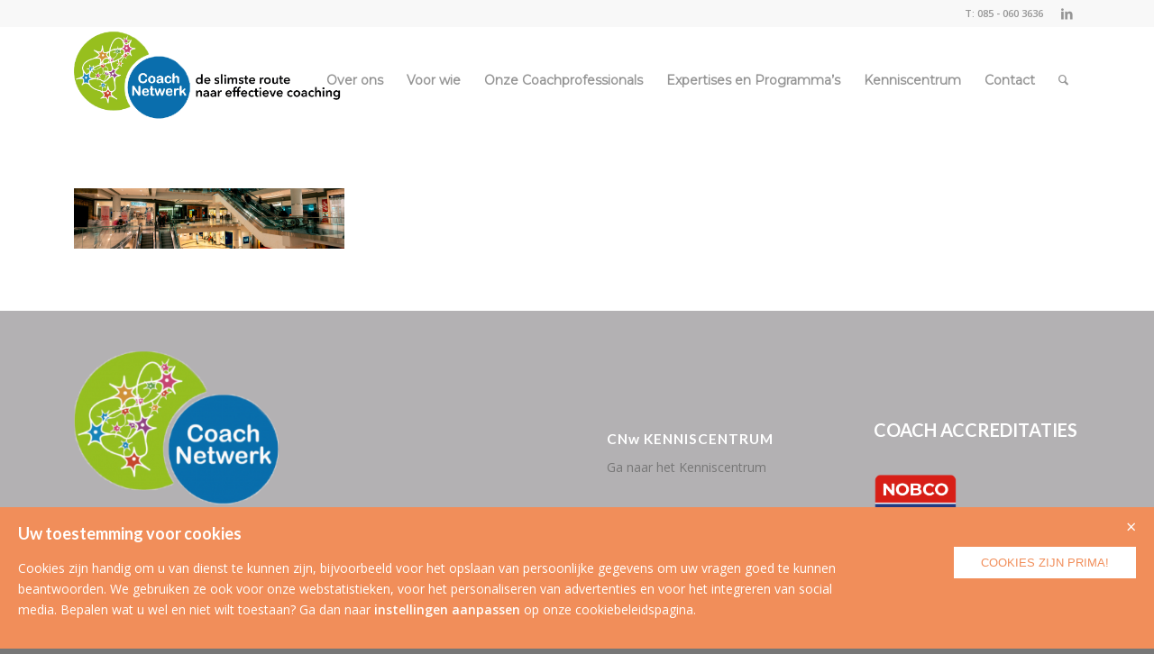

--- FILE ---
content_type: text/html; charset=UTF-8
request_url: https://coachnetwerk.nl/over-coachnetwerk/shopping-1_sunyu-kim-rj6vvs8n4qg-unsplash/
body_size: 15944
content:
<!DOCTYPE html>
<html lang="nl-NL" class="html_stretched responsive av-preloader-disabled  html_header_top html_logo_left html_main_nav_header html_menu_right html_large html_header_sticky html_header_shrinking html_header_topbar_active html_mobile_menu_tablet html_header_searchicon html_content_align_center html_header_unstick_top_disabled html_header_stretch_disabled html_minimal_header html_av-submenu-hidden html_av-submenu-display-hover html_av-overlay-side html_av-overlay-side-classic html_av-submenu-noclone html_entry_id_10103 av-cookies-no-cookie-consent av-no-preview av-default-lightbox html_text_menu_active av-mobile-menu-switch-default">
<head>
<meta charset="UTF-8" />


<!-- mobile setting -->
<meta name="viewport" content="width=device-width, initial-scale=1">

<!-- Scripts/CSS and wp_head hook -->
<meta name='robots' content='index, follow, max-image-preview:large, max-snippet:-1, max-video-preview:-1' />
	<style>img:is([sizes="auto" i], [sizes^="auto," i]) { contain-intrinsic-size: 3000px 1500px }</style>
	
	<!-- This site is optimized with the Yoast SEO plugin v26.3 - https://yoast.com/wordpress/plugins/seo/ -->
	<title>Shopping-1_sunyu-kim-Rj6vvs8N4Qg-unsplash - CoachNetwerk</title>
	<link rel="canonical" href="https://coachnetwerk.nl/over-coachnetwerk/shopping-1_sunyu-kim-rj6vvs8n4qg-unsplash/" />
	<meta property="og:locale" content="nl_NL" />
	<meta property="og:type" content="article" />
	<meta property="og:title" content="Shopping-1_sunyu-kim-Rj6vvs8N4Qg-unsplash - CoachNetwerk" />
	<meta property="og:url" content="https://coachnetwerk.nl/over-coachnetwerk/shopping-1_sunyu-kim-rj6vvs8n4qg-unsplash/" />
	<meta property="og:site_name" content="CoachNetwerk" />
	<meta property="og:image" content="https://coachnetwerk.nl/over-coachnetwerk/shopping-1_sunyu-kim-rj6vvs8n4qg-unsplash" />
	<meta property="og:image:width" content="2560" />
	<meta property="og:image:height" content="571" />
	<meta property="og:image:type" content="image/jpeg" />
	<meta name="twitter:card" content="summary_large_image" />
	<script type="application/ld+json" class="yoast-schema-graph">{"@context":"https://schema.org","@graph":[{"@type":"WebPage","@id":"https://coachnetwerk.nl/over-coachnetwerk/shopping-1_sunyu-kim-rj6vvs8n4qg-unsplash/","url":"https://coachnetwerk.nl/over-coachnetwerk/shopping-1_sunyu-kim-rj6vvs8n4qg-unsplash/","name":"Shopping-1_sunyu-kim-Rj6vvs8N4Qg-unsplash - CoachNetwerk","isPartOf":{"@id":"https://coachnetwerk.nl/#website"},"primaryImageOfPage":{"@id":"https://coachnetwerk.nl/over-coachnetwerk/shopping-1_sunyu-kim-rj6vvs8n4qg-unsplash/#primaryimage"},"image":{"@id":"https://coachnetwerk.nl/over-coachnetwerk/shopping-1_sunyu-kim-rj6vvs8n4qg-unsplash/#primaryimage"},"thumbnailUrl":"https://coachnetwerk.nl/wp-content/uploads/2020/01/Shopping-1_sunyu-kim-Rj6vvs8N4Qg-unsplash-scaled.jpg","datePublished":"2020-01-20T14:37:21+00:00","breadcrumb":{"@id":"https://coachnetwerk.nl/over-coachnetwerk/shopping-1_sunyu-kim-rj6vvs8n4qg-unsplash/#breadcrumb"},"inLanguage":"nl-NL","potentialAction":[{"@type":"ReadAction","target":["https://coachnetwerk.nl/over-coachnetwerk/shopping-1_sunyu-kim-rj6vvs8n4qg-unsplash/"]}]},{"@type":"ImageObject","inLanguage":"nl-NL","@id":"https://coachnetwerk.nl/over-coachnetwerk/shopping-1_sunyu-kim-rj6vvs8n4qg-unsplash/#primaryimage","url":"https://coachnetwerk.nl/wp-content/uploads/2020/01/Shopping-1_sunyu-kim-Rj6vvs8N4Qg-unsplash-scaled.jpg","contentUrl":"https://coachnetwerk.nl/wp-content/uploads/2020/01/Shopping-1_sunyu-kim-Rj6vvs8N4Qg-unsplash-scaled.jpg","width":2560,"height":571},{"@type":"BreadcrumbList","@id":"https://coachnetwerk.nl/over-coachnetwerk/shopping-1_sunyu-kim-rj6vvs8n4qg-unsplash/#breadcrumb","itemListElement":[{"@type":"ListItem","position":1,"name":"Home","item":"https://coachnetwerk.nl/home/"},{"@type":"ListItem","position":2,"name":"Over CoachNetwerk","item":"https://coachnetwerk.nl/over-coachnetwerk/"},{"@type":"ListItem","position":3,"name":"Shopping-1_sunyu-kim-Rj6vvs8N4Qg-unsplash"}]},{"@type":"WebSite","@id":"https://coachnetwerk.nl/#website","url":"https://coachnetwerk.nl/","name":"CoachNetwerk","description":"de slimste route naar effectieve coaching","potentialAction":[{"@type":"SearchAction","target":{"@type":"EntryPoint","urlTemplate":"https://coachnetwerk.nl/?s={search_term_string}"},"query-input":{"@type":"PropertyValueSpecification","valueRequired":true,"valueName":"search_term_string"}}],"inLanguage":"nl-NL"}]}</script>
	<!-- / Yoast SEO plugin. -->


<link rel="alternate" type="application/rss+xml" title="CoachNetwerk &raquo; feed" href="https://coachnetwerk.nl/feed/" />
<link rel="alternate" type="application/rss+xml" title="CoachNetwerk &raquo; reacties feed" href="https://coachnetwerk.nl/comments/feed/" />

<!-- google webfont font replacement -->

			<script type='text/javascript'>

				(function() {

					/*	check if webfonts are disabled by user setting via cookie - or user must opt in.	*/
					var html = document.getElementsByTagName('html')[0];
					var cookie_check = html.className.indexOf('av-cookies-needs-opt-in') >= 0 || html.className.indexOf('av-cookies-can-opt-out') >= 0;
					var allow_continue = true;
					var silent_accept_cookie = html.className.indexOf('av-cookies-user-silent-accept') >= 0;

					if( cookie_check && ! silent_accept_cookie )
					{
						if( ! document.cookie.match(/aviaCookieConsent/) || html.className.indexOf('av-cookies-session-refused') >= 0 )
						{
							allow_continue = false;
						}
						else
						{
							if( ! document.cookie.match(/aviaPrivacyRefuseCookiesHideBar/) )
							{
								allow_continue = false;
							}
							else if( ! document.cookie.match(/aviaPrivacyEssentialCookiesEnabled/) )
							{
								allow_continue = false;
							}
							else if( document.cookie.match(/aviaPrivacyGoogleWebfontsDisabled/) )
							{
								allow_continue = false;
							}
						}
					}

					if( allow_continue )
					{
						var f = document.createElement('link');

						f.type 	= 'text/css';
						f.rel 	= 'stylesheet';
						f.href 	= 'https://fonts.googleapis.com/css?family=Lato:300,400,700%7COpen+Sans:400,600%7CMontserrat&display=auto';
						f.id 	= 'avia-google-webfont';

						document.getElementsByTagName('head')[0].appendChild(f);
					}
				})();

			</script>
			<script type="text/javascript">
/* <![CDATA[ */
window._wpemojiSettings = {"baseUrl":"https:\/\/s.w.org\/images\/core\/emoji\/15.0.3\/72x72\/","ext":".png","svgUrl":"https:\/\/s.w.org\/images\/core\/emoji\/15.0.3\/svg\/","svgExt":".svg","source":{"concatemoji":"https:\/\/coachnetwerk.nl\/wp-includes\/js\/wp-emoji-release.min.js"}};
/*! This file is auto-generated */
!function(i,n){var o,s,e;function c(e){try{var t={supportTests:e,timestamp:(new Date).valueOf()};sessionStorage.setItem(o,JSON.stringify(t))}catch(e){}}function p(e,t,n){e.clearRect(0,0,e.canvas.width,e.canvas.height),e.fillText(t,0,0);var t=new Uint32Array(e.getImageData(0,0,e.canvas.width,e.canvas.height).data),r=(e.clearRect(0,0,e.canvas.width,e.canvas.height),e.fillText(n,0,0),new Uint32Array(e.getImageData(0,0,e.canvas.width,e.canvas.height).data));return t.every(function(e,t){return e===r[t]})}function u(e,t,n){switch(t){case"flag":return n(e,"\ud83c\udff3\ufe0f\u200d\u26a7\ufe0f","\ud83c\udff3\ufe0f\u200b\u26a7\ufe0f")?!1:!n(e,"\ud83c\uddfa\ud83c\uddf3","\ud83c\uddfa\u200b\ud83c\uddf3")&&!n(e,"\ud83c\udff4\udb40\udc67\udb40\udc62\udb40\udc65\udb40\udc6e\udb40\udc67\udb40\udc7f","\ud83c\udff4\u200b\udb40\udc67\u200b\udb40\udc62\u200b\udb40\udc65\u200b\udb40\udc6e\u200b\udb40\udc67\u200b\udb40\udc7f");case"emoji":return!n(e,"\ud83d\udc26\u200d\u2b1b","\ud83d\udc26\u200b\u2b1b")}return!1}function f(e,t,n){var r="undefined"!=typeof WorkerGlobalScope&&self instanceof WorkerGlobalScope?new OffscreenCanvas(300,150):i.createElement("canvas"),a=r.getContext("2d",{willReadFrequently:!0}),o=(a.textBaseline="top",a.font="600 32px Arial",{});return e.forEach(function(e){o[e]=t(a,e,n)}),o}function t(e){var t=i.createElement("script");t.src=e,t.defer=!0,i.head.appendChild(t)}"undefined"!=typeof Promise&&(o="wpEmojiSettingsSupports",s=["flag","emoji"],n.supports={everything:!0,everythingExceptFlag:!0},e=new Promise(function(e){i.addEventListener("DOMContentLoaded",e,{once:!0})}),new Promise(function(t){var n=function(){try{var e=JSON.parse(sessionStorage.getItem(o));if("object"==typeof e&&"number"==typeof e.timestamp&&(new Date).valueOf()<e.timestamp+604800&&"object"==typeof e.supportTests)return e.supportTests}catch(e){}return null}();if(!n){if("undefined"!=typeof Worker&&"undefined"!=typeof OffscreenCanvas&&"undefined"!=typeof URL&&URL.createObjectURL&&"undefined"!=typeof Blob)try{var e="postMessage("+f.toString()+"("+[JSON.stringify(s),u.toString(),p.toString()].join(",")+"));",r=new Blob([e],{type:"text/javascript"}),a=new Worker(URL.createObjectURL(r),{name:"wpTestEmojiSupports"});return void(a.onmessage=function(e){c(n=e.data),a.terminate(),t(n)})}catch(e){}c(n=f(s,u,p))}t(n)}).then(function(e){for(var t in e)n.supports[t]=e[t],n.supports.everything=n.supports.everything&&n.supports[t],"flag"!==t&&(n.supports.everythingExceptFlag=n.supports.everythingExceptFlag&&n.supports[t]);n.supports.everythingExceptFlag=n.supports.everythingExceptFlag&&!n.supports.flag,n.DOMReady=!1,n.readyCallback=function(){n.DOMReady=!0}}).then(function(){return e}).then(function(){var e;n.supports.everything||(n.readyCallback(),(e=n.source||{}).concatemoji?t(e.concatemoji):e.wpemoji&&e.twemoji&&(t(e.twemoji),t(e.wpemoji)))}))}((window,document),window._wpemojiSettings);
/* ]]> */
</script>
<link rel='stylesheet' id='avia-grid-css' href='https://coachnetwerk.nl/wp-content/themes/enfold/css/grid.css' type='text/css' media='all' />
<link rel='stylesheet' id='avia-base-css' href='https://coachnetwerk.nl/wp-content/themes/enfold/css/base.css' type='text/css' media='all' />
<link rel='stylesheet' id='avia-layout-css' href='https://coachnetwerk.nl/wp-content/themes/enfold/css/layout.css' type='text/css' media='all' />
<link rel='stylesheet' id='avia-module-audioplayer-css' href='https://coachnetwerk.nl/wp-content/themes/enfold/config-templatebuilder/avia-shortcodes/audio-player/audio-player.css' type='text/css' media='all' />
<link rel='stylesheet' id='avia-module-blog-css' href='https://coachnetwerk.nl/wp-content/themes/enfold/config-templatebuilder/avia-shortcodes/blog/blog.css' type='text/css' media='all' />
<link rel='stylesheet' id='avia-module-postslider-css' href='https://coachnetwerk.nl/wp-content/themes/enfold/config-templatebuilder/avia-shortcodes/postslider/postslider.css' type='text/css' media='all' />
<link rel='stylesheet' id='avia-module-button-css' href='https://coachnetwerk.nl/wp-content/themes/enfold/config-templatebuilder/avia-shortcodes/buttons/buttons.css' type='text/css' media='all' />
<link rel='stylesheet' id='avia-module-buttonrow-css' href='https://coachnetwerk.nl/wp-content/themes/enfold/config-templatebuilder/avia-shortcodes/buttonrow/buttonrow.css' type='text/css' media='all' />
<link rel='stylesheet' id='avia-module-button-fullwidth-css' href='https://coachnetwerk.nl/wp-content/themes/enfold/config-templatebuilder/avia-shortcodes/buttons_fullwidth/buttons_fullwidth.css' type='text/css' media='all' />
<link rel='stylesheet' id='avia-module-catalogue-css' href='https://coachnetwerk.nl/wp-content/themes/enfold/config-templatebuilder/avia-shortcodes/catalogue/catalogue.css' type='text/css' media='all' />
<link rel='stylesheet' id='avia-module-comments-css' href='https://coachnetwerk.nl/wp-content/themes/enfold/config-templatebuilder/avia-shortcodes/comments/comments.css' type='text/css' media='all' />
<link rel='stylesheet' id='avia-module-contact-css' href='https://coachnetwerk.nl/wp-content/themes/enfold/config-templatebuilder/avia-shortcodes/contact/contact.css' type='text/css' media='all' />
<link rel='stylesheet' id='avia-module-slideshow-css' href='https://coachnetwerk.nl/wp-content/themes/enfold/config-templatebuilder/avia-shortcodes/slideshow/slideshow.css' type='text/css' media='all' />
<link rel='stylesheet' id='avia-module-slideshow-contentpartner-css' href='https://coachnetwerk.nl/wp-content/themes/enfold/config-templatebuilder/avia-shortcodes/contentslider/contentslider.css' type='text/css' media='all' />
<link rel='stylesheet' id='avia-module-countdown-css' href='https://coachnetwerk.nl/wp-content/themes/enfold/config-templatebuilder/avia-shortcodes/countdown/countdown.css' type='text/css' media='all' />
<link rel='stylesheet' id='avia-module-dynamic-field-css' href='https://coachnetwerk.nl/wp-content/themes/enfold/config-templatebuilder/avia-shortcodes/dynamic_field/dynamic_field.css' type='text/css' media='all' />
<link rel='stylesheet' id='avia-module-gallery-css' href='https://coachnetwerk.nl/wp-content/themes/enfold/config-templatebuilder/avia-shortcodes/gallery/gallery.css' type='text/css' media='all' />
<link rel='stylesheet' id='avia-module-gallery-hor-css' href='https://coachnetwerk.nl/wp-content/themes/enfold/config-templatebuilder/avia-shortcodes/gallery_horizontal/gallery_horizontal.css' type='text/css' media='all' />
<link rel='stylesheet' id='avia-module-maps-css' href='https://coachnetwerk.nl/wp-content/themes/enfold/config-templatebuilder/avia-shortcodes/google_maps/google_maps.css' type='text/css' media='all' />
<link rel='stylesheet' id='avia-module-gridrow-css' href='https://coachnetwerk.nl/wp-content/themes/enfold/config-templatebuilder/avia-shortcodes/grid_row/grid_row.css' type='text/css' media='all' />
<link rel='stylesheet' id='avia-module-heading-css' href='https://coachnetwerk.nl/wp-content/themes/enfold/config-templatebuilder/avia-shortcodes/heading/heading.css' type='text/css' media='all' />
<link rel='stylesheet' id='avia-module-rotator-css' href='https://coachnetwerk.nl/wp-content/themes/enfold/config-templatebuilder/avia-shortcodes/headline_rotator/headline_rotator.css' type='text/css' media='all' />
<link rel='stylesheet' id='avia-module-hr-css' href='https://coachnetwerk.nl/wp-content/themes/enfold/config-templatebuilder/avia-shortcodes/hr/hr.css' type='text/css' media='all' />
<link rel='stylesheet' id='avia-module-icon-css' href='https://coachnetwerk.nl/wp-content/themes/enfold/config-templatebuilder/avia-shortcodes/icon/icon.css' type='text/css' media='all' />
<link rel='stylesheet' id='avia-module-icon-circles-css' href='https://coachnetwerk.nl/wp-content/themes/enfold/config-templatebuilder/avia-shortcodes/icon_circles/icon_circles.css' type='text/css' media='all' />
<link rel='stylesheet' id='avia-module-iconbox-css' href='https://coachnetwerk.nl/wp-content/themes/enfold/config-templatebuilder/avia-shortcodes/iconbox/iconbox.css' type='text/css' media='all' />
<link rel='stylesheet' id='avia-module-icongrid-css' href='https://coachnetwerk.nl/wp-content/themes/enfold/config-templatebuilder/avia-shortcodes/icongrid/icongrid.css' type='text/css' media='all' />
<link rel='stylesheet' id='avia-module-iconlist-css' href='https://coachnetwerk.nl/wp-content/themes/enfold/config-templatebuilder/avia-shortcodes/iconlist/iconlist.css' type='text/css' media='all' />
<link rel='stylesheet' id='avia-module-image-css' href='https://coachnetwerk.nl/wp-content/themes/enfold/config-templatebuilder/avia-shortcodes/image/image.css' type='text/css' media='all' />
<link rel='stylesheet' id='avia-module-image-diff-css' href='https://coachnetwerk.nl/wp-content/themes/enfold/config-templatebuilder/avia-shortcodes/image_diff/image_diff.css' type='text/css' media='all' />
<link rel='stylesheet' id='avia-module-hotspot-css' href='https://coachnetwerk.nl/wp-content/themes/enfold/config-templatebuilder/avia-shortcodes/image_hotspots/image_hotspots.css' type='text/css' media='all' />
<link rel='stylesheet' id='avia-module-sc-lottie-animation-css' href='https://coachnetwerk.nl/wp-content/themes/enfold/config-templatebuilder/avia-shortcodes/lottie_animation/lottie_animation.css' type='text/css' media='all' />
<link rel='stylesheet' id='avia-module-magazine-css' href='https://coachnetwerk.nl/wp-content/themes/enfold/config-templatebuilder/avia-shortcodes/magazine/magazine.css' type='text/css' media='all' />
<link rel='stylesheet' id='avia-module-masonry-css' href='https://coachnetwerk.nl/wp-content/themes/enfold/config-templatebuilder/avia-shortcodes/masonry_entries/masonry_entries.css' type='text/css' media='all' />
<link rel='stylesheet' id='avia-siteloader-css' href='https://coachnetwerk.nl/wp-content/themes/enfold/css/avia-snippet-site-preloader.css' type='text/css' media='all' />
<link rel='stylesheet' id='avia-module-menu-css' href='https://coachnetwerk.nl/wp-content/themes/enfold/config-templatebuilder/avia-shortcodes/menu/menu.css' type='text/css' media='all' />
<link rel='stylesheet' id='avia-module-notification-css' href='https://coachnetwerk.nl/wp-content/themes/enfold/config-templatebuilder/avia-shortcodes/notification/notification.css' type='text/css' media='all' />
<link rel='stylesheet' id='avia-module-numbers-css' href='https://coachnetwerk.nl/wp-content/themes/enfold/config-templatebuilder/avia-shortcodes/numbers/numbers.css' type='text/css' media='all' />
<link rel='stylesheet' id='avia-module-portfolio-css' href='https://coachnetwerk.nl/wp-content/themes/enfold/config-templatebuilder/avia-shortcodes/portfolio/portfolio.css' type='text/css' media='all' />
<link rel='stylesheet' id='avia-module-post-metadata-css' href='https://coachnetwerk.nl/wp-content/themes/enfold/config-templatebuilder/avia-shortcodes/post_metadata/post_metadata.css' type='text/css' media='all' />
<link rel='stylesheet' id='avia-module-progress-bar-css' href='https://coachnetwerk.nl/wp-content/themes/enfold/config-templatebuilder/avia-shortcodes/progressbar/progressbar.css' type='text/css' media='all' />
<link rel='stylesheet' id='avia-module-promobox-css' href='https://coachnetwerk.nl/wp-content/themes/enfold/config-templatebuilder/avia-shortcodes/promobox/promobox.css' type='text/css' media='all' />
<link rel='stylesheet' id='avia-sc-search-css' href='https://coachnetwerk.nl/wp-content/themes/enfold/config-templatebuilder/avia-shortcodes/search/search.css' type='text/css' media='all' />
<link rel='stylesheet' id='avia-module-slideshow-accordion-css' href='https://coachnetwerk.nl/wp-content/themes/enfold/config-templatebuilder/avia-shortcodes/slideshow_accordion/slideshow_accordion.css' type='text/css' media='all' />
<link rel='stylesheet' id='avia-module-slideshow-feature-image-css' href='https://coachnetwerk.nl/wp-content/themes/enfold/config-templatebuilder/avia-shortcodes/slideshow_feature_image/slideshow_feature_image.css' type='text/css' media='all' />
<link rel='stylesheet' id='avia-module-slideshow-fullsize-css' href='https://coachnetwerk.nl/wp-content/themes/enfold/config-templatebuilder/avia-shortcodes/slideshow_fullsize/slideshow_fullsize.css' type='text/css' media='all' />
<link rel='stylesheet' id='avia-module-slideshow-fullscreen-css' href='https://coachnetwerk.nl/wp-content/themes/enfold/config-templatebuilder/avia-shortcodes/slideshow_fullscreen/slideshow_fullscreen.css' type='text/css' media='all' />
<link rel='stylesheet' id='avia-module-slideshow-ls-css' href='https://coachnetwerk.nl/wp-content/themes/enfold/config-templatebuilder/avia-shortcodes/slideshow_layerslider/slideshow_layerslider.css' type='text/css' media='all' />
<link rel='stylesheet' id='avia-module-social-css' href='https://coachnetwerk.nl/wp-content/themes/enfold/config-templatebuilder/avia-shortcodes/social_share/social_share.css' type='text/css' media='all' />
<link rel='stylesheet' id='avia-module-tabsection-css' href='https://coachnetwerk.nl/wp-content/themes/enfold/config-templatebuilder/avia-shortcodes/tab_section/tab_section.css' type='text/css' media='all' />
<link rel='stylesheet' id='avia-module-table-css' href='https://coachnetwerk.nl/wp-content/themes/enfold/config-templatebuilder/avia-shortcodes/table/table.css' type='text/css' media='all' />
<link rel='stylesheet' id='avia-module-tabs-css' href='https://coachnetwerk.nl/wp-content/themes/enfold/config-templatebuilder/avia-shortcodes/tabs/tabs.css' type='text/css' media='all' />
<link rel='stylesheet' id='avia-module-team-css' href='https://coachnetwerk.nl/wp-content/themes/enfold/config-templatebuilder/avia-shortcodes/team/team.css' type='text/css' media='all' />
<link rel='stylesheet' id='avia-module-testimonials-css' href='https://coachnetwerk.nl/wp-content/themes/enfold/config-templatebuilder/avia-shortcodes/testimonials/testimonials.css' type='text/css' media='all' />
<link rel='stylesheet' id='avia-module-timeline-css' href='https://coachnetwerk.nl/wp-content/themes/enfold/config-templatebuilder/avia-shortcodes/timeline/timeline.css' type='text/css' media='all' />
<link rel='stylesheet' id='avia-module-toggles-css' href='https://coachnetwerk.nl/wp-content/themes/enfold/config-templatebuilder/avia-shortcodes/toggles/toggles.css' type='text/css' media='all' />
<link rel='stylesheet' id='avia-module-video-css' href='https://coachnetwerk.nl/wp-content/themes/enfold/config-templatebuilder/avia-shortcodes/video/video.css' type='text/css' media='all' />
<style id='wp-emoji-styles-inline-css' type='text/css'>

	img.wp-smiley, img.emoji {
		display: inline !important;
		border: none !important;
		box-shadow: none !important;
		height: 1em !important;
		width: 1em !important;
		margin: 0 0.07em !important;
		vertical-align: -0.1em !important;
		background: none !important;
		padding: 0 !important;
	}
</style>
<link rel='stylesheet' id='wp-block-library-css' href='https://coachnetwerk.nl/wp-includes/css/dist/block-library/style.min.css' type='text/css' media='all' />
<style id='global-styles-inline-css' type='text/css'>
:root{--wp--preset--aspect-ratio--square: 1;--wp--preset--aspect-ratio--4-3: 4/3;--wp--preset--aspect-ratio--3-4: 3/4;--wp--preset--aspect-ratio--3-2: 3/2;--wp--preset--aspect-ratio--2-3: 2/3;--wp--preset--aspect-ratio--16-9: 16/9;--wp--preset--aspect-ratio--9-16: 9/16;--wp--preset--color--black: #000000;--wp--preset--color--cyan-bluish-gray: #abb8c3;--wp--preset--color--white: #ffffff;--wp--preset--color--pale-pink: #f78da7;--wp--preset--color--vivid-red: #cf2e2e;--wp--preset--color--luminous-vivid-orange: #ff6900;--wp--preset--color--luminous-vivid-amber: #fcb900;--wp--preset--color--light-green-cyan: #7bdcb5;--wp--preset--color--vivid-green-cyan: #00d084;--wp--preset--color--pale-cyan-blue: #8ed1fc;--wp--preset--color--vivid-cyan-blue: #0693e3;--wp--preset--color--vivid-purple: #9b51e0;--wp--preset--color--metallic-red: #b02b2c;--wp--preset--color--maximum-yellow-red: #edae44;--wp--preset--color--yellow-sun: #eeee22;--wp--preset--color--palm-leaf: #83a846;--wp--preset--color--aero: #7bb0e7;--wp--preset--color--old-lavender: #745f7e;--wp--preset--color--steel-teal: #5f8789;--wp--preset--color--raspberry-pink: #d65799;--wp--preset--color--medium-turquoise: #4ecac2;--wp--preset--gradient--vivid-cyan-blue-to-vivid-purple: linear-gradient(135deg,rgba(6,147,227,1) 0%,rgb(155,81,224) 100%);--wp--preset--gradient--light-green-cyan-to-vivid-green-cyan: linear-gradient(135deg,rgb(122,220,180) 0%,rgb(0,208,130) 100%);--wp--preset--gradient--luminous-vivid-amber-to-luminous-vivid-orange: linear-gradient(135deg,rgba(252,185,0,1) 0%,rgba(255,105,0,1) 100%);--wp--preset--gradient--luminous-vivid-orange-to-vivid-red: linear-gradient(135deg,rgba(255,105,0,1) 0%,rgb(207,46,46) 100%);--wp--preset--gradient--very-light-gray-to-cyan-bluish-gray: linear-gradient(135deg,rgb(238,238,238) 0%,rgb(169,184,195) 100%);--wp--preset--gradient--cool-to-warm-spectrum: linear-gradient(135deg,rgb(74,234,220) 0%,rgb(151,120,209) 20%,rgb(207,42,186) 40%,rgb(238,44,130) 60%,rgb(251,105,98) 80%,rgb(254,248,76) 100%);--wp--preset--gradient--blush-light-purple: linear-gradient(135deg,rgb(255,206,236) 0%,rgb(152,150,240) 100%);--wp--preset--gradient--blush-bordeaux: linear-gradient(135deg,rgb(254,205,165) 0%,rgb(254,45,45) 50%,rgb(107,0,62) 100%);--wp--preset--gradient--luminous-dusk: linear-gradient(135deg,rgb(255,203,112) 0%,rgb(199,81,192) 50%,rgb(65,88,208) 100%);--wp--preset--gradient--pale-ocean: linear-gradient(135deg,rgb(255,245,203) 0%,rgb(182,227,212) 50%,rgb(51,167,181) 100%);--wp--preset--gradient--electric-grass: linear-gradient(135deg,rgb(202,248,128) 0%,rgb(113,206,126) 100%);--wp--preset--gradient--midnight: linear-gradient(135deg,rgb(2,3,129) 0%,rgb(40,116,252) 100%);--wp--preset--font-size--small: 1rem;--wp--preset--font-size--medium: 1.125rem;--wp--preset--font-size--large: 1.75rem;--wp--preset--font-size--x-large: clamp(1.75rem, 3vw, 2.25rem);--wp--preset--spacing--20: 0.44rem;--wp--preset--spacing--30: 0.67rem;--wp--preset--spacing--40: 1rem;--wp--preset--spacing--50: 1.5rem;--wp--preset--spacing--60: 2.25rem;--wp--preset--spacing--70: 3.38rem;--wp--preset--spacing--80: 5.06rem;--wp--preset--shadow--natural: 6px 6px 9px rgba(0, 0, 0, 0.2);--wp--preset--shadow--deep: 12px 12px 50px rgba(0, 0, 0, 0.4);--wp--preset--shadow--sharp: 6px 6px 0px rgba(0, 0, 0, 0.2);--wp--preset--shadow--outlined: 6px 6px 0px -3px rgba(255, 255, 255, 1), 6px 6px rgba(0, 0, 0, 1);--wp--preset--shadow--crisp: 6px 6px 0px rgba(0, 0, 0, 1);}:root { --wp--style--global--content-size: 800px;--wp--style--global--wide-size: 1130px; }:where(body) { margin: 0; }.wp-site-blocks > .alignleft { float: left; margin-right: 2em; }.wp-site-blocks > .alignright { float: right; margin-left: 2em; }.wp-site-blocks > .aligncenter { justify-content: center; margin-left: auto; margin-right: auto; }:where(.is-layout-flex){gap: 0.5em;}:where(.is-layout-grid){gap: 0.5em;}.is-layout-flow > .alignleft{float: left;margin-inline-start: 0;margin-inline-end: 2em;}.is-layout-flow > .alignright{float: right;margin-inline-start: 2em;margin-inline-end: 0;}.is-layout-flow > .aligncenter{margin-left: auto !important;margin-right: auto !important;}.is-layout-constrained > .alignleft{float: left;margin-inline-start: 0;margin-inline-end: 2em;}.is-layout-constrained > .alignright{float: right;margin-inline-start: 2em;margin-inline-end: 0;}.is-layout-constrained > .aligncenter{margin-left: auto !important;margin-right: auto !important;}.is-layout-constrained > :where(:not(.alignleft):not(.alignright):not(.alignfull)){max-width: var(--wp--style--global--content-size);margin-left: auto !important;margin-right: auto !important;}.is-layout-constrained > .alignwide{max-width: var(--wp--style--global--wide-size);}body .is-layout-flex{display: flex;}.is-layout-flex{flex-wrap: wrap;align-items: center;}.is-layout-flex > :is(*, div){margin: 0;}body .is-layout-grid{display: grid;}.is-layout-grid > :is(*, div){margin: 0;}body{padding-top: 0px;padding-right: 0px;padding-bottom: 0px;padding-left: 0px;}a:where(:not(.wp-element-button)){text-decoration: underline;}:root :where(.wp-element-button, .wp-block-button__link){background-color: #32373c;border-width: 0;color: #fff;font-family: inherit;font-size: inherit;line-height: inherit;padding: calc(0.667em + 2px) calc(1.333em + 2px);text-decoration: none;}.has-black-color{color: var(--wp--preset--color--black) !important;}.has-cyan-bluish-gray-color{color: var(--wp--preset--color--cyan-bluish-gray) !important;}.has-white-color{color: var(--wp--preset--color--white) !important;}.has-pale-pink-color{color: var(--wp--preset--color--pale-pink) !important;}.has-vivid-red-color{color: var(--wp--preset--color--vivid-red) !important;}.has-luminous-vivid-orange-color{color: var(--wp--preset--color--luminous-vivid-orange) !important;}.has-luminous-vivid-amber-color{color: var(--wp--preset--color--luminous-vivid-amber) !important;}.has-light-green-cyan-color{color: var(--wp--preset--color--light-green-cyan) !important;}.has-vivid-green-cyan-color{color: var(--wp--preset--color--vivid-green-cyan) !important;}.has-pale-cyan-blue-color{color: var(--wp--preset--color--pale-cyan-blue) !important;}.has-vivid-cyan-blue-color{color: var(--wp--preset--color--vivid-cyan-blue) !important;}.has-vivid-purple-color{color: var(--wp--preset--color--vivid-purple) !important;}.has-metallic-red-color{color: var(--wp--preset--color--metallic-red) !important;}.has-maximum-yellow-red-color{color: var(--wp--preset--color--maximum-yellow-red) !important;}.has-yellow-sun-color{color: var(--wp--preset--color--yellow-sun) !important;}.has-palm-leaf-color{color: var(--wp--preset--color--palm-leaf) !important;}.has-aero-color{color: var(--wp--preset--color--aero) !important;}.has-old-lavender-color{color: var(--wp--preset--color--old-lavender) !important;}.has-steel-teal-color{color: var(--wp--preset--color--steel-teal) !important;}.has-raspberry-pink-color{color: var(--wp--preset--color--raspberry-pink) !important;}.has-medium-turquoise-color{color: var(--wp--preset--color--medium-turquoise) !important;}.has-black-background-color{background-color: var(--wp--preset--color--black) !important;}.has-cyan-bluish-gray-background-color{background-color: var(--wp--preset--color--cyan-bluish-gray) !important;}.has-white-background-color{background-color: var(--wp--preset--color--white) !important;}.has-pale-pink-background-color{background-color: var(--wp--preset--color--pale-pink) !important;}.has-vivid-red-background-color{background-color: var(--wp--preset--color--vivid-red) !important;}.has-luminous-vivid-orange-background-color{background-color: var(--wp--preset--color--luminous-vivid-orange) !important;}.has-luminous-vivid-amber-background-color{background-color: var(--wp--preset--color--luminous-vivid-amber) !important;}.has-light-green-cyan-background-color{background-color: var(--wp--preset--color--light-green-cyan) !important;}.has-vivid-green-cyan-background-color{background-color: var(--wp--preset--color--vivid-green-cyan) !important;}.has-pale-cyan-blue-background-color{background-color: var(--wp--preset--color--pale-cyan-blue) !important;}.has-vivid-cyan-blue-background-color{background-color: var(--wp--preset--color--vivid-cyan-blue) !important;}.has-vivid-purple-background-color{background-color: var(--wp--preset--color--vivid-purple) !important;}.has-metallic-red-background-color{background-color: var(--wp--preset--color--metallic-red) !important;}.has-maximum-yellow-red-background-color{background-color: var(--wp--preset--color--maximum-yellow-red) !important;}.has-yellow-sun-background-color{background-color: var(--wp--preset--color--yellow-sun) !important;}.has-palm-leaf-background-color{background-color: var(--wp--preset--color--palm-leaf) !important;}.has-aero-background-color{background-color: var(--wp--preset--color--aero) !important;}.has-old-lavender-background-color{background-color: var(--wp--preset--color--old-lavender) !important;}.has-steel-teal-background-color{background-color: var(--wp--preset--color--steel-teal) !important;}.has-raspberry-pink-background-color{background-color: var(--wp--preset--color--raspberry-pink) !important;}.has-medium-turquoise-background-color{background-color: var(--wp--preset--color--medium-turquoise) !important;}.has-black-border-color{border-color: var(--wp--preset--color--black) !important;}.has-cyan-bluish-gray-border-color{border-color: var(--wp--preset--color--cyan-bluish-gray) !important;}.has-white-border-color{border-color: var(--wp--preset--color--white) !important;}.has-pale-pink-border-color{border-color: var(--wp--preset--color--pale-pink) !important;}.has-vivid-red-border-color{border-color: var(--wp--preset--color--vivid-red) !important;}.has-luminous-vivid-orange-border-color{border-color: var(--wp--preset--color--luminous-vivid-orange) !important;}.has-luminous-vivid-amber-border-color{border-color: var(--wp--preset--color--luminous-vivid-amber) !important;}.has-light-green-cyan-border-color{border-color: var(--wp--preset--color--light-green-cyan) !important;}.has-vivid-green-cyan-border-color{border-color: var(--wp--preset--color--vivid-green-cyan) !important;}.has-pale-cyan-blue-border-color{border-color: var(--wp--preset--color--pale-cyan-blue) !important;}.has-vivid-cyan-blue-border-color{border-color: var(--wp--preset--color--vivid-cyan-blue) !important;}.has-vivid-purple-border-color{border-color: var(--wp--preset--color--vivid-purple) !important;}.has-metallic-red-border-color{border-color: var(--wp--preset--color--metallic-red) !important;}.has-maximum-yellow-red-border-color{border-color: var(--wp--preset--color--maximum-yellow-red) !important;}.has-yellow-sun-border-color{border-color: var(--wp--preset--color--yellow-sun) !important;}.has-palm-leaf-border-color{border-color: var(--wp--preset--color--palm-leaf) !important;}.has-aero-border-color{border-color: var(--wp--preset--color--aero) !important;}.has-old-lavender-border-color{border-color: var(--wp--preset--color--old-lavender) !important;}.has-steel-teal-border-color{border-color: var(--wp--preset--color--steel-teal) !important;}.has-raspberry-pink-border-color{border-color: var(--wp--preset--color--raspberry-pink) !important;}.has-medium-turquoise-border-color{border-color: var(--wp--preset--color--medium-turquoise) !important;}.has-vivid-cyan-blue-to-vivid-purple-gradient-background{background: var(--wp--preset--gradient--vivid-cyan-blue-to-vivid-purple) !important;}.has-light-green-cyan-to-vivid-green-cyan-gradient-background{background: var(--wp--preset--gradient--light-green-cyan-to-vivid-green-cyan) !important;}.has-luminous-vivid-amber-to-luminous-vivid-orange-gradient-background{background: var(--wp--preset--gradient--luminous-vivid-amber-to-luminous-vivid-orange) !important;}.has-luminous-vivid-orange-to-vivid-red-gradient-background{background: var(--wp--preset--gradient--luminous-vivid-orange-to-vivid-red) !important;}.has-very-light-gray-to-cyan-bluish-gray-gradient-background{background: var(--wp--preset--gradient--very-light-gray-to-cyan-bluish-gray) !important;}.has-cool-to-warm-spectrum-gradient-background{background: var(--wp--preset--gradient--cool-to-warm-spectrum) !important;}.has-blush-light-purple-gradient-background{background: var(--wp--preset--gradient--blush-light-purple) !important;}.has-blush-bordeaux-gradient-background{background: var(--wp--preset--gradient--blush-bordeaux) !important;}.has-luminous-dusk-gradient-background{background: var(--wp--preset--gradient--luminous-dusk) !important;}.has-pale-ocean-gradient-background{background: var(--wp--preset--gradient--pale-ocean) !important;}.has-electric-grass-gradient-background{background: var(--wp--preset--gradient--electric-grass) !important;}.has-midnight-gradient-background{background: var(--wp--preset--gradient--midnight) !important;}.has-small-font-size{font-size: var(--wp--preset--font-size--small) !important;}.has-medium-font-size{font-size: var(--wp--preset--font-size--medium) !important;}.has-large-font-size{font-size: var(--wp--preset--font-size--large) !important;}.has-x-large-font-size{font-size: var(--wp--preset--font-size--x-large) !important;}
:where(.wp-block-post-template.is-layout-flex){gap: 1.25em;}:where(.wp-block-post-template.is-layout-grid){gap: 1.25em;}
:where(.wp-block-columns.is-layout-flex){gap: 2em;}:where(.wp-block-columns.is-layout-grid){gap: 2em;}
:root :where(.wp-block-pullquote){font-size: 1.5em;line-height: 1.6;}
</style>
<link rel='stylesheet' id='contact-form-7-css' href='https://coachnetwerk.nl/wp-content/plugins/contact-form-7/includes/css/styles.css' type='text/css' media='all' />
<link rel='stylesheet' id='avia-scs-css' href='https://coachnetwerk.nl/wp-content/themes/enfold/css/shortcodes.css' type='text/css' media='all' />
<link rel='stylesheet' id='avia-fold-unfold-css' href='https://coachnetwerk.nl/wp-content/themes/enfold/css/avia-snippet-fold-unfold.css' type='text/css' media='all' />
<link rel='stylesheet' id='avia-popup-css-css' href='https://coachnetwerk.nl/wp-content/themes/enfold/js/aviapopup/magnific-popup.css' type='text/css' media='screen' />
<link rel='stylesheet' id='avia-lightbox-css' href='https://coachnetwerk.nl/wp-content/themes/enfold/css/avia-snippet-lightbox.css' type='text/css' media='screen' />
<link rel='stylesheet' id='avia-widget-css-css' href='https://coachnetwerk.nl/wp-content/themes/enfold/css/avia-snippet-widget.css' type='text/css' media='screen' />
<link rel='stylesheet' id='avia-dynamic-css' href='https://coachnetwerk.nl/wp-content/uploads/dynamic_avia/coach_netwerk.css' type='text/css' media='all' />
<link rel='stylesheet' id='avia-custom-css' href='https://coachnetwerk.nl/wp-content/themes/enfold/css/custom.css' type='text/css' media='all' />
<link rel='stylesheet' id='avia-style-css' href='https://coachnetwerk.nl/wp-content/themes/coachnetwerk/style.css' type='text/css' media='all' />
<script type="text/javascript" src="https://coachnetwerk.nl/wp-includes/js/jquery/jquery.min.js" id="jquery-core-js"></script>
<script type="text/javascript" src="https://coachnetwerk.nl/wp-includes/js/jquery/jquery-migrate.min.js" id="jquery-migrate-js"></script>
<script type="text/javascript" id="wpgmza_data-js-extra">
/* <![CDATA[ */
var wpgmza_google_api_status = {"message":"Engine is not google-maps","code":"ENGINE_NOT_GOOGLE_MAPS"};
/* ]]> */
</script>
<script type="text/javascript" src="https://coachnetwerk.nl/wp-content/plugins/wp-google-maps/wpgmza_data.js" id="wpgmza_data-js"></script>
<script type="text/javascript" src="https://coachnetwerk.nl/wp-content/themes/enfold/js/avia-js.js" id="avia-js-js"></script>
<script type="text/javascript" src="https://coachnetwerk.nl/wp-content/themes/enfold/js/avia-compat.js" id="avia-compat-js"></script>
<link rel="https://api.w.org/" href="https://coachnetwerk.nl/wp-json/" /><link rel="alternate" title="JSON" type="application/json" href="https://coachnetwerk.nl/wp-json/wp/v2/media/10103" /><link rel="EditURI" type="application/rsd+xml" title="RSD" href="https://coachnetwerk.nl/xmlrpc.php?rsd" />
<meta name="generator" content="ManagedBy" />
<link rel='shortlink' href='https://coachnetwerk.nl/?p=10103' />
<link rel="alternate" title="oEmbed (JSON)" type="application/json+oembed" href="https://coachnetwerk.nl/wp-json/oembed/1.0/embed?url=https%3A%2F%2Fcoachnetwerk.nl%2Fover-coachnetwerk%2Fshopping-1_sunyu-kim-rj6vvs8n4qg-unsplash%2F" />
<link rel="alternate" title="oEmbed (XML)" type="text/xml+oembed" href="https://coachnetwerk.nl/wp-json/oembed/1.0/embed?url=https%3A%2F%2Fcoachnetwerk.nl%2Fover-coachnetwerk%2Fshopping-1_sunyu-kim-rj6vvs8n4qg-unsplash%2F&#038;format=xml" />
<script type="text/javascript">
(function(url){
	if(/(?:Chrome\/26\.0\.1410\.63 Safari\/537\.31|WordfenceTestMonBot)/.test(navigator.userAgent)){ return; }
	var addEvent = function(evt, handler) {
		if (window.addEventListener) {
			document.addEventListener(evt, handler, false);
		} else if (window.attachEvent) {
			document.attachEvent('on' + evt, handler);
		}
	};
	var removeEvent = function(evt, handler) {
		if (window.removeEventListener) {
			document.removeEventListener(evt, handler, false);
		} else if (window.detachEvent) {
			document.detachEvent('on' + evt, handler);
		}
	};
	var evts = 'contextmenu dblclick drag dragend dragenter dragleave dragover dragstart drop keydown keypress keyup mousedown mousemove mouseout mouseover mouseup mousewheel scroll'.split(' ');
	var logHuman = function() {
		if (window.wfLogHumanRan) { return; }
		window.wfLogHumanRan = true;
		var wfscr = document.createElement('script');
		wfscr.type = 'text/javascript';
		wfscr.async = true;
		wfscr.src = url + '&r=' + Math.random();
		(document.getElementsByTagName('head')[0]||document.getElementsByTagName('body')[0]).appendChild(wfscr);
		for (var i = 0; i < evts.length; i++) {
			removeEvent(evts[i], logHuman);
		}
	};
	for (var i = 0; i < evts.length; i++) {
		addEvent(evts[i], logHuman);
	}
})('//coachnetwerk.nl/?wordfence_lh=1&hid=CB61537B80409C4BA521B4A4B736AA6E');
</script><!-- Google Tag Manager -->
<script>(function(w,d,s,l,i){w[l]=w[l]||[];w[l].push({'gtm.start':
new Date().getTime(),event:'gtm.js'});var f=d.getElementsByTagName(s)[0],
j=d.createElement(s),dl=l!='dataLayer'?'&l='+l:'';j.async=true;j.src=
'https://www.googletagmanager.com/gtm.js?id='+i+dl;f.parentNode.insertBefore(j,f);
})(window,document,'script','dataLayer','GTM-KV47F9R');</script>
<!-- End Google Tag Manager -->
<link rel="profile" href="https://gmpg.org/xfn/11" />
<link rel="alternate" type="application/rss+xml" title="CoachNetwerk RSS2 Feed" href="https://coachnetwerk.nl/feed/" />
<link rel="pingback" href="https://coachnetwerk.nl/xmlrpc.php" />
<!--[if lt IE 9]><script src="https://coachnetwerk.nl/wp-content/themes/enfold/js/html5shiv.js"></script><![endif]-->
<link rel="icon" href="https://coachnetwerk.nl/wp-content/uploads/2017/11/Logo-CNw-vrijstaand-no-tag.png" type="image/png">
<link rel="icon" href="https://coachnetwerk.nl/wp-content/uploads/2017/11/Logo-CNw-vrijstaand-no-tag-36x36.png" sizes="32x32" />
<link rel="icon" href="https://coachnetwerk.nl/wp-content/uploads/2017/11/Logo-CNw-vrijstaand-no-tag.png" sizes="192x192" />
<link rel="apple-touch-icon" href="https://coachnetwerk.nl/wp-content/uploads/2017/11/Logo-CNw-vrijstaand-no-tag-180x180.png" />
<meta name="msapplication-TileImage" content="https://coachnetwerk.nl/wp-content/uploads/2017/11/Logo-CNw-vrijstaand-no-tag.png" />
		<style type="text/css" id="wp-custom-css">
			.tax-portfolio_entries .sidebar{
	display: none !important;
}

.tax-portfolio_entries main{
	border: none !important;
}

.tag h3.post-title{
	display:none;
}

.tag a.slide-image {
    height: 220px;
    background: none;
}
.tag .main_color .avia-content-slider .slide-image{ 
	background: none; 
}

.tag img.attachment-portfolio.size-portfolio.wp-post-image {
    width: 100%;
}

/* Icoon in kaartje geheel vullen met foto op coachnetwerk coaches pagina */
.page-id-3135 .wpgmza_iw_image{
    height: 100% !important;
}

.page-id-3135 .wpgmza_modern_infowindow{
    background-color: transparent;
}

.page-id-3135 .wpgmza_button{
    padding-top: 4px !important;
    padding-bottom: 4px !important;
}

.page-id-3135 
 a.wpgmza_button.wpgmza_right.wpgmza_more_info_button {
    font-size: x-small;
}

/* Einde icoon in kaartje */

/* Knoppen en labels contactformulieren */
input.wpcf7-form-control.wpcf7-submit{
    color: #000;
    background: #fff;
    border: 2px solid black;
}

input.wpcf7-form-control.wpcf7-submit:hover{
    color: #000;
    background: transparent;
		border: 2px solid white;
}

.submitbutton-2 input{
	color: #fff;
	background: black;
	border: 2px white solid;
}

.single-post input[type=submit]{
	  background-color: #ffffff;
    border-color: #ffffff;
    color: #e0742a;   
	  text-transform: uppercase;
}

.single-post label{
    color:#fff;
}

/* Einde knoppen en labels contactformulieren */


/*  Afbreken regel op pagina Expertisegebieden (anders te veel op 1 regel) */

@media only screen and (min-width:81.25em) { 
.page-id-3658 a.av-section-tab-title:nth-of-type(7){
    display: table-column !important;
}

.page-id-3658 .av-section-tab-title{
    padding: 0 20px 0 20px !important;
}

	
.page-id-3658 .av-tab-section-tab-title-container.avia-tab-title-padding-default {
	  min-width: 1820px !important;
}

}

@media only screen and (min-width:100em) { 

.page-id-3658 .av-tab-section-tab-title-container.avia-tab-title-padding-default {
    min-width: unset !important;
    left: unset !important;
}

}


@media only screen and (max-width:81.25em) { 
.page-id-3658 a.av-section-tab-title:nth-of-type(7){
    display: none !important;
}
}
/* Einde afbreken regel */		</style>
		<style type="text/css">
		@font-face {font-family: 'entypo-fontello'; font-weight: normal; font-style: normal; font-display: auto;
		src: url('https://coachnetwerk.nl/wp-content/themes/enfold/config-templatebuilder/avia-template-builder/assets/fonts/entypo-fontello.woff2') format('woff2'),
		url('https://coachnetwerk.nl/wp-content/themes/enfold/config-templatebuilder/avia-template-builder/assets/fonts/entypo-fontello.woff') format('woff'),
		url('https://coachnetwerk.nl/wp-content/themes/enfold/config-templatebuilder/avia-template-builder/assets/fonts/entypo-fontello.ttf') format('truetype'),
		url('https://coachnetwerk.nl/wp-content/themes/enfold/config-templatebuilder/avia-template-builder/assets/fonts/entypo-fontello.svg#entypo-fontello') format('svg'),
		url('https://coachnetwerk.nl/wp-content/themes/enfold/config-templatebuilder/avia-template-builder/assets/fonts/entypo-fontello.eot'),
		url('https://coachnetwerk.nl/wp-content/themes/enfold/config-templatebuilder/avia-template-builder/assets/fonts/entypo-fontello.eot?#iefix') format('embedded-opentype');
		} #top .avia-font-entypo-fontello, body .avia-font-entypo-fontello, html body [data-av_iconfont='entypo-fontello']:before{ font-family: 'entypo-fontello'; }
		</style>

<!--
Debugging Info for Theme support: 

Theme: Enfold
Version: 6.0.6
Installed: enfold
AviaFramework Version: 5.6
AviaBuilder Version: 5.3
aviaElementManager Version: 1.0.1
- - - - - - - - - - -
ChildTheme: Coach Netwerk
ChildTheme Version: 1.0
ChildTheme Installed: enfold

- - - - - - - - - - -
ML:256-PU:142-PLA:14
WP:6.7.4
Compress: CSS:disabled - JS:disabled
Updates: enabled - token has changed and not verified
PLAu:14
-->
</head>

<body id="top" class="attachment attachment-template-default attachmentid-10103 attachment-jpeg stretched rtl_columns av-curtain-numeric lato open_sans  avia-responsive-images-support av-recaptcha-enabled av-google-badge-hide" itemscope="itemscope" itemtype="https://schema.org/WebPage" >

	
	<div id='wrap_all'>

	
<header id='header' class='all_colors header_color light_bg_color  av_header_top av_logo_left av_main_nav_header av_menu_right av_large av_header_sticky av_header_shrinking av_header_stretch_disabled av_mobile_menu_tablet av_header_searchicon av_header_unstick_top_disabled av_minimal_header av_bottom_nav_disabled  av_header_border_disabled'  data-av_shrink_factor='50' role="banner" itemscope="itemscope" itemtype="https://schema.org/WPHeader" >

		<div id='header_meta' class='container_wrap container_wrap_meta  av_icon_active_right av_extra_header_active av_phone_active_right av_entry_id_10103'>

			      <div class='container'>
			      <ul class='noLightbox social_bookmarks icon_count_1'><li class='social_bookmarks_linkedin av-social-link-linkedin social_icon_1'><a target="_blank" aria-label="Link naar LinkedIn" href='https://www.linkedin.com/company/809198/' aria-hidden='false' data-av_icon='' data-av_iconfont='entypo-fontello' title='LinkedIn' rel="noopener"><span class='avia_hidden_link_text'>LinkedIn</span></a></li></ul><div class='phone-info '><div>T: 085 - 060 3636</div></div>			      </div>
		</div>

		<div  id='header_main' class='container_wrap container_wrap_logo'>

        <div class='container av-logo-container'><div class='inner-container'><span class='logo avia-standard-logo'><a href='https://coachnetwerk.nl/' class='' aria-label='CoachNetwerk logo + tag5' title='CoachNetwerk logo + tag5'><img src="https://coachnetwerk.nl/wp-content/uploads/2017/11/CoachNetwerk-logo-tag5.png" srcset="https://coachnetwerk.nl/wp-content/uploads/2017/11/CoachNetwerk-logo-tag5.png 1035w, https://coachnetwerk.nl/wp-content/uploads/2017/11/CoachNetwerk-logo-tag5-300x120.png 300w, https://coachnetwerk.nl/wp-content/uploads/2017/11/CoachNetwerk-logo-tag5-768x306.png 768w, https://coachnetwerk.nl/wp-content/uploads/2017/11/CoachNetwerk-logo-tag5-1030x411.png 1030w, https://coachnetwerk.nl/wp-content/uploads/2017/11/CoachNetwerk-logo-tag5-705x281.png 705w, https://coachnetwerk.nl/wp-content/uploads/2017/11/CoachNetwerk-logo-tag5-450x180.png 450w" sizes="(max-width: 1035px) 100vw, 1035px" height="100" width="300" alt='CoachNetwerk' title='CoachNetwerk logo + tag5' /></a></span><nav class='main_menu' data-selectname='Selecteer een pagina'  role="navigation" itemscope="itemscope" itemtype="https://schema.org/SiteNavigationElement" ><div class="avia-menu av-main-nav-wrap"><ul role="menu" class="menu av-main-nav" id="avia-menu"><li role="menuitem" id="menu-item-4771" class="menu-item menu-item-type-post_type menu-item-object-page menu-item-top-level menu-item-top-level-1"><a href="https://coachnetwerk.nl/over-coachnetwerk/" itemprop="url" tabindex="0"><span class="avia-bullet"></span><span class="avia-menu-text">Over ons</span><span class="avia-menu-fx"><span class="avia-arrow-wrap"><span class="avia-arrow"></span></span></span></a></li>
<li role="menuitem" id="menu-item-4873" class="menu-item menu-item-type-post_type menu-item-object-page menu-item-top-level menu-item-top-level-2"><a href="https://coachnetwerk.nl/voor-wie/" itemprop="url" tabindex="0"><span class="avia-bullet"></span><span class="avia-menu-text">Voor wie</span><span class="avia-menu-fx"><span class="avia-arrow-wrap"><span class="avia-arrow"></span></span></span></a></li>
<li role="menuitem" id="menu-item-4257" class="menu-item menu-item-type-post_type menu-item-object-page menu-item-top-level menu-item-top-level-3"><a href="https://coachnetwerk.nl/coachnetwerk-coaches-in-nederland/" itemprop="url" tabindex="0"><span class="avia-bullet"></span><span class="avia-menu-text">Onze Coachprofessionals</span><span class="avia-menu-fx"><span class="avia-arrow-wrap"><span class="avia-arrow"></span></span></span></a></li>
<li role="menuitem" id="menu-item-9742" class="menu-item menu-item-type-post_type menu-item-object-page menu-item-top-level menu-item-top-level-4"><a href="https://coachnetwerk.nl/coachnetwerk-expertisegebieden/" itemprop="url" tabindex="0"><span class="avia-bullet"></span><span class="avia-menu-text">Expertises en Programma&#8217;s</span><span class="avia-menu-fx"><span class="avia-arrow-wrap"><span class="avia-arrow"></span></span></span></a></li>
<li role="menuitem" id="menu-item-3374" class="menu-item menu-item-type-custom menu-item-object-custom menu-item-top-level menu-item-top-level-5"><a href="http://coachnetwerk.nl/kenniscentrum" itemprop="url" tabindex="0"><span class="avia-bullet"></span><span class="avia-menu-text">Kenniscentrum</span><span class="avia-menu-fx"><span class="avia-arrow-wrap"><span class="avia-arrow"></span></span></span></a></li>
<li role="menuitem" id="menu-item-4746" class="menu-item menu-item-type-post_type menu-item-object-page menu-item-top-level menu-item-top-level-6"><a href="https://coachnetwerk.nl/contact/" itemprop="url" tabindex="0"><span class="avia-bullet"></span><span class="avia-menu-text">Contact</span><span class="avia-menu-fx"><span class="avia-arrow-wrap"><span class="avia-arrow"></span></span></span></a></li>
<li id="menu-item-search" class="noMobile menu-item menu-item-search-dropdown menu-item-avia-special" role="menuitem"><a aria-label="Zoek" href="?s=" rel="nofollow" data-avia-search-tooltip="
&lt;search&gt;
	&lt;form role=&quot;search&quot; action=&quot;https://coachnetwerk.nl/&quot; id=&quot;searchform&quot; method=&quot;get&quot; class=&quot;&quot;&gt;
		&lt;div&gt;
			&lt;input type=&quot;submit&quot; value=&quot;&quot; id=&quot;searchsubmit&quot; class=&quot;button avia-font-entypo-fontello&quot; title=&quot;Voer ten minste 3 tekens in om zoekresultaten in een vervolgkeuzelijst weer te geven of klik om naar de pagina met zoekresultaten te gaan om alle resultaten weer te geven&quot; /&gt;
			&lt;input type=&quot;search&quot; id=&quot;s&quot; name=&quot;s&quot; value=&quot;&quot; aria-label=&#039;Zoek&#039; placeholder=&#039;Zoek&#039; required /&gt;
					&lt;/div&gt;
	&lt;/form&gt;
&lt;/search&gt;
" aria-hidden='false' data-av_icon='' data-av_iconfont='entypo-fontello'><span class="avia_hidden_link_text">Zoek</span></a></li><li class="av-burger-menu-main menu-item-avia-special av-small-burger-icon" role="menuitem">
	        			<a href="#" aria-label="Menu" aria-hidden="false">
							<span class="av-hamburger av-hamburger--spin av-js-hamburger">
								<span class="av-hamburger-box">
						          <span class="av-hamburger-inner"></span>
						          <strong>Menu</strong>
								</span>
							</span>
							<span class="avia_hidden_link_text">Menu</span>
						</a>
	        		   </li></ul></div></nav></div> </div> 
		<!-- end container_wrap-->
		</div>
<div class="header_bg"></div>
<!-- end header -->
</header>

	<div id='main' class='all_colors' data-scroll-offset='116'>

	
		<div class='container_wrap container_wrap_first main_color fullsize'>

			<div class='container'>

				<main class='template-page content  av-content-full alpha units av-main-page'  role="main" itemprop="mainContentOfPage" >

							<article class='post-entry post-entry-type-page post-entry-10103'  itemscope="itemscope" itemtype="https://schema.org/CreativeWork" >

			<div class="entry-content-wrapper clearfix">
                <header class="entry-content-header" aria-label="Page Content for: Shopping-1_sunyu-kim-Rj6vvs8N4Qg-unsplash"></header><div class="entry-content"  itemprop="text" ><p class="attachment"><a href='https://coachnetwerk.nl/wp-content/uploads/2020/01/Shopping-1_sunyu-kim-Rj6vvs8N4Qg-unsplash-scaled.jpg'><img decoding="async" width="300" height="67" src="https://coachnetwerk.nl/wp-content/uploads/2020/01/Shopping-1_sunyu-kim-Rj6vvs8N4Qg-unsplash-300x67.jpg" class="attachment-medium size-medium" alt="" srcset="https://coachnetwerk.nl/wp-content/uploads/2020/01/Shopping-1_sunyu-kim-Rj6vvs8N4Qg-unsplash-300x67.jpg 300w, https://coachnetwerk.nl/wp-content/uploads/2020/01/Shopping-1_sunyu-kim-Rj6vvs8N4Qg-unsplash-1030x230.jpg 1030w, https://coachnetwerk.nl/wp-content/uploads/2020/01/Shopping-1_sunyu-kim-Rj6vvs8N4Qg-unsplash-768x171.jpg 768w, https://coachnetwerk.nl/wp-content/uploads/2020/01/Shopping-1_sunyu-kim-Rj6vvs8N4Qg-unsplash-1536x343.jpg 1536w, https://coachnetwerk.nl/wp-content/uploads/2020/01/Shopping-1_sunyu-kim-Rj6vvs8N4Qg-unsplash-2048x457.jpg 2048w, https://coachnetwerk.nl/wp-content/uploads/2020/01/Shopping-1_sunyu-kim-Rj6vvs8N4Qg-unsplash-1500x335.jpg 1500w, https://coachnetwerk.nl/wp-content/uploads/2020/01/Shopping-1_sunyu-kim-Rj6vvs8N4Qg-unsplash-705x157.jpg 705w, https://coachnetwerk.nl/wp-content/uploads/2020/01/Shopping-1_sunyu-kim-Rj6vvs8N4Qg-unsplash-450x100.jpg 450w" sizes="(max-width: 300px) 100vw, 300px" /></a></p>
</div><footer class="entry-footer"></footer>			</div>

		</article><!--end post-entry-->



				<!--end content-->
				</main>

				
			</div><!--end container-->

		</div><!-- close default .container_wrap element -->

				<div class='container_wrap footer_color' id='footer'>

					<div class='container'>

						<div class='flex_column av_one_fourth  first el_before_av_one_fourth'><section id="media_image-8" class="widget clearfix widget_media_image"><img width="300" height="223" src="https://coachnetwerk.nl/wp-content/uploads/2017/11/Logo-CNw-vrijstaand-no-tag-300x223.png" class="avia-img-lazy-loading-3848 image wp-image-3848  attachment-medium size-medium" alt="" style="max-width: 100%; height: auto;" decoding="async" loading="lazy" srcset="https://coachnetwerk.nl/wp-content/uploads/2017/11/Logo-CNw-vrijstaand-no-tag-300x223.png 300w, https://coachnetwerk.nl/wp-content/uploads/2017/11/Logo-CNw-vrijstaand-no-tag.png 374w" sizes="auto, (max-width: 300px) 100vw, 300px" /><span class="seperator extralight-border"></span></section><section id="text-12" class="widget clearfix widget_text">			<div class="textwidget"><p><a href="https://coachnetwerk.nl/contact/">CONTACT</a></p>
<p>CoachNetwerk B.V.<br />
<a href="&#x6d;a&#x69;&#108;t&#x6f;&#58;&#x63;&#111;n&#x74;&#97;&#x63;&#116;&#64;&#x63;&#111;&#x61;&#x63;h&#x6e;&#101;t&#x77;&#101;&#x72;&#107;&#46;&#x6e;&#108;">&#x63;o&#x6e;&#116;&#x61;&#99;&#x74;&#x40;c&#x6f;&#97;&#x63;&#104;&#x6e;&#101;t&#x77;&#101;&#x72;&#107;&#x2e;&#110;l</a><br />
+31 (0)85 &#8211; 060 3636</p>
<p>José Mark, Directie<br />
<a href="&#x6d;&#x61;&#x69;&#108;&#116;o:&#x6a;&#x6f;&#x73;&#101;&#46;ma&#x72;&#x6b;&#x40;&#99;&#111;ac&#x68;&#x6e;&#x65;&#116;&#119;er&#x6b;&#x2e;&#x6e;&#108;">&#106;&#x6f;&#115;&#x65;&#46;&#x6d;&#97;&#x72;k&#x40;c&#x6f;a&#x63;h&#110;&#x65;&#116;&#x77;&#101;&#x72;&#107;&#x2e;&#110;&#x6c;</a></p>
<p>KvK-nummer: 30203773<br />
BTW-nummer: 814281540B01</p>
</div>
		<span class="seperator extralight-border"></span></section></div><div class='flex_column av_one_fourth  el_after_av_one_fourth el_before_av_one_fourth '></div><div class='flex_column av_one_fourth  el_after_av_one_fourth el_before_av_one_fourth '><section id="custom_html-4" class="widget_text widget clearfix widget_custom_html"><div class="textwidget custom-html-widget"><br>
<br>



</div><span class="seperator extralight-border"></span></section><section id="text-15" class="widget clearfix widget_text"><h3 class="widgettitle">CNw KENNISCENTRUM</h3>			<div class="textwidget"><p><a href="https://coachnetwerk.nl/kenniscentrum/">Ga naar het Kenniscentrum</a></p>
</div>
		<span class="seperator extralight-border"></span></section><section id="newsbox-3" class="widget clearfix avia-widget-container newsbox"><ul class="news-wrap image_size_widget"><li class="news-content post-format-standard"><div class="news-link"><a class='news-thumb ' title="Lees: In gesprek met José Mark &#8211; NOBCO Interview" href="https://coachnetwerk.nl/2024/11/28/nobco-interview-met-jose-mark/"><img width="36" height="36" src="https://coachnetwerk.nl/wp-content/uploads/2017/10/JoseMark-1661-580x32-1-36x36.png" class="wp-image-15928 avia-img-lazy-loading-15928 attachment-widget size-widget wp-post-image" alt="" decoding="async" loading="lazy" srcset="https://coachnetwerk.nl/wp-content/uploads/2017/10/JoseMark-1661-580x32-1-36x36.png 36w, https://coachnetwerk.nl/wp-content/uploads/2017/10/JoseMark-1661-580x32-1-80x80.png 80w, https://coachnetwerk.nl/wp-content/uploads/2017/10/JoseMark-1661-580x32-1-180x180.png 180w" sizes="auto, (max-width: 36px) 100vw, 36px" /></a><div class="news-headline"><a class='news-title' title="Lees: In gesprek met José Mark &#8211; NOBCO Interview" href="https://coachnetwerk.nl/2024/11/28/nobco-interview-met-jose-mark/">In gesprek met José Mark &#8211; NOBCO Interview</a><span class="news-time">28/11/2024 - 15:30</span></div></div></li><li class="news-content post-format-standard"><div class="news-link"><a class='news-thumb ' title="Lees: Duurzame Inzetbaarheid (7) Oud en versleten of toe aan versie 2.0??" href="https://coachnetwerk.nl/2023/11/20/duurzame-inzetbaarheid-7-oud-en-versleten-of-toe-aan-versie-2-0/"><img width="36" height="36" src="https://coachnetwerk.nl/wp-content/uploads/2023/11/Old-Fit_1500x1000-36x36.jpg" class="wp-image-16943 avia-img-lazy-loading-16943 attachment-widget size-widget wp-post-image" alt="" decoding="async" loading="lazy" srcset="https://coachnetwerk.nl/wp-content/uploads/2023/11/Old-Fit_1500x1000-36x36.jpg 36w, https://coachnetwerk.nl/wp-content/uploads/2023/11/Old-Fit_1500x1000-80x80.jpg 80w, https://coachnetwerk.nl/wp-content/uploads/2023/11/Old-Fit_1500x1000-180x180.jpg 180w" sizes="auto, (max-width: 36px) 100vw, 36px" /></a><div class="news-headline"><a class='news-title' title="Lees: Duurzame Inzetbaarheid (7) Oud en versleten of toe aan versie 2.0??" href="https://coachnetwerk.nl/2023/11/20/duurzame-inzetbaarheid-7-oud-en-versleten-of-toe-aan-versie-2-0/">Duurzame Inzetbaarheid (7) Oud en versleten of toe aan versie 2.0??</a><span class="news-time">20/11/2023 - 13:48</span></div></div></li><li class="news-content post-format-standard"><div class="news-link"><a class='news-thumb ' title="Lees: Duurzame Inzetbaarheid (6) 5 Tips voor de mentaal fitte medewerker" href="https://coachnetwerk.nl/2023/11/20/duurzame-inzetbaarheid-6-5-tips-voor-de-mentaal-fitte-medewerker/"><img width="36" height="36" src="https://coachnetwerk.nl/wp-content/uploads/2023/11/Rope-bridge_1500x1000-36x36.jpg" class="wp-image-16946 avia-img-lazy-loading-16946 attachment-widget size-widget wp-post-image" alt="" decoding="async" loading="lazy" srcset="https://coachnetwerk.nl/wp-content/uploads/2023/11/Rope-bridge_1500x1000-36x36.jpg 36w, https://coachnetwerk.nl/wp-content/uploads/2023/11/Rope-bridge_1500x1000-80x80.jpg 80w, https://coachnetwerk.nl/wp-content/uploads/2023/11/Rope-bridge_1500x1000-180x180.jpg 180w" sizes="auto, (max-width: 36px) 100vw, 36px" /></a><div class="news-headline"><a class='news-title' title="Lees: Duurzame Inzetbaarheid (6) 5 Tips voor de mentaal fitte medewerker" href="https://coachnetwerk.nl/2023/11/20/duurzame-inzetbaarheid-6-5-tips-voor-de-mentaal-fitte-medewerker/">Duurzame Inzetbaarheid (6) 5 Tips voor de mentaal fitte medewerker</a><span class="news-time">20/11/2023 - 10:16</span></div></div></li><li class="news-content post-format-standard"><div class="news-link"><a class='news-thumb ' title="Lees: Duurzame Inzetbaarheid (5) 11 Handige tips voor Teamleider" href="https://coachnetwerk.nl/2023/11/17/duurzame-inzetbaarheid-5-11-handige-tips-voor-teamleider/"><img width="36" height="36" src="https://coachnetwerk.nl/wp-content/uploads/2023/11/Study_1500x1000-36x36.jpg" class="wp-image-16930 avia-img-lazy-loading-16930 attachment-widget size-widget wp-post-image" alt="" decoding="async" loading="lazy" srcset="https://coachnetwerk.nl/wp-content/uploads/2023/11/Study_1500x1000-36x36.jpg 36w, https://coachnetwerk.nl/wp-content/uploads/2023/11/Study_1500x1000-80x80.jpg 80w, https://coachnetwerk.nl/wp-content/uploads/2023/11/Study_1500x1000-180x180.jpg 180w" sizes="auto, (max-width: 36px) 100vw, 36px" /></a><div class="news-headline"><a class='news-title' title="Lees: Duurzame Inzetbaarheid (5) 11 Handige tips voor Teamleider" href="https://coachnetwerk.nl/2023/11/17/duurzame-inzetbaarheid-5-11-handige-tips-voor-teamleider/">Duurzame Inzetbaarheid (5) 11 Handige tips voor Teamleider</a><span class="news-time">17/11/2023 - 09:22</span></div></div></li></ul><span class="seperator extralight-border"></span></section></div><div class='flex_column av_one_fourth  el_after_av_one_fourth el_before_av_one_fourth '><section id="custom_html-3" class="widget_text widget clearfix widget_custom_html"><div class="textwidget custom-html-widget"><br>
<br>


</div><span class="seperator extralight-border"></span></section><section id="block-8" class="widget clearfix widget_block">
<h3 class="wp-block-heading">COACH ACCREDITATIES</h3>
<span class="seperator extralight-border"></span></section><section id="block-4" class="widget clearfix widget_block widget_media_image">
<figure class="wp-block-image size-full is-resized"><a href="https://www.nobco.nl/" target="_blank" rel=" noreferrer noopener"><img loading="lazy" decoding="async" src="https://coachnetwerk.nl/wp-content/uploads/2024/03/Logo-NOBCO-juli2023-800x600-1.png" alt="" class="wp-image-4100" width="93" height="78"/></a></figure>
<span class="seperator extralight-border"></span></section><section id="block-5" class="widget clearfix widget_block widget_media_image">
<figure class="wp-block-image size-full is-resized"><a href="https://www.nobco.nl/over-nobco/organisatie/emcc-global" target="_blank" rel=" noreferrer noopener"><img loading="lazy" decoding="async" src="https://coachnetwerk.nl/wp-content/uploads/2017/12/EMCC-141.png" alt="" class="wp-image-4108" width="105" height="60"/></a></figure>
<span class="seperator extralight-border"></span></section><section id="block-6" class="widget clearfix widget_block widget_media_image">
<figure class="wp-block-image size-full is-resized"><a href="https://www.noloc.nl/" target="_blank" rel=" noreferrer noopener"><img loading="lazy" decoding="async" src="https://coachnetwerk.nl/wp-content/uploads/2017/12/Logo-Noloc.png" alt="" class="wp-image-5223" width="119" height="112"/></a></figure>
<span class="seperator extralight-border"></span></section><section id="block-7" class="widget clearfix widget_block widget_media_image">
<figure class="wp-block-image size-full is-resized"><a href="https://www.lvsc.eu/" target="_blank" rel=" noreferrer noopener"><img loading="lazy" decoding="async" src="https://coachnetwerk.nl/wp-content/uploads/2017/12/LVSC-112.png" alt="" class="wp-image-4101" width="103" height="62"/></a></figure>
<span class="seperator extralight-border"></span></section><section id="block-3" class="widget clearfix widget_block widget_media_image">
<figure class="wp-block-image size-full is-resized"><a href="http://www.coachfederation.nl/" target="_blank" rel=" noreferrer noopener"><img loading="lazy" decoding="async" src="https://coachnetwerk.nl/wp-content/uploads/2017/11/Logo-ICF.png" alt="" class="wp-image-3841" width="106" height="46"/></a></figure>
<span class="seperator extralight-border"></span></section></div>
					</div>

				<!-- ####### END FOOTER CONTAINER ####### -->
				</div>

	

	
				<footer class='container_wrap socket_color' id='socket'  role="contentinfo" itemscope="itemscope" itemtype="https://schema.org/WPFooter" aria-label="Copyright and company info" >
                    <div class='container'>

                        <span class='copyright'>© copyright - CoachNetwerk - <a target="_blank" href="http://jogoa.com">marketing concept by Jogoa | marketing XL</a></span>

                        <ul class='noLightbox social_bookmarks icon_count_1'><li class='social_bookmarks_linkedin av-social-link-linkedin social_icon_1'><a target="_blank" aria-label="Link naar LinkedIn" href='https://www.linkedin.com/company/809198/' aria-hidden='false' data-av_icon='' data-av_iconfont='entypo-fontello' title='LinkedIn' rel="noopener"><span class='avia_hidden_link_text'>LinkedIn</span></a></li></ul><nav class='sub_menu_socket'  role="navigation" itemscope="itemscope" itemtype="https://schema.org/SiteNavigationElement" ><div class="avia3-menu"><ul role="menu" class="menu" id="avia3-menu"><li role="menuitem" id="menu-item-3037" class="menu-item menu-item-type-post_type menu-item-object-page menu-item-top-level menu-item-top-level-1"><a href="https://coachnetwerk.nl/algemene-voorwaarden/" itemprop="url" tabindex="0"><span class="avia-bullet"></span><span class="avia-menu-text">Algemene voorwaarden</span><span class="avia-menu-fx"><span class="avia-arrow-wrap"><span class="avia-arrow"></span></span></span></a></li>
<li role="menuitem" id="menu-item-3036" class="menu-item menu-item-type-post_type menu-item-object-page menu-item-top-level menu-item-top-level-2"><a href="https://coachnetwerk.nl/privacy/" itemprop="url" tabindex="0"><span class="avia-bullet"></span><span class="avia-menu-text">Privacy</span><span class="avia-menu-fx"><span class="avia-arrow-wrap"><span class="avia-arrow"></span></span></span></a></li>
</ul></div></nav>
                    </div>

	            <!-- ####### END SOCKET CONTAINER ####### -->
				</footer>


					<!-- end main -->
		</div>

		<!-- end wrap_all --></div>

<a href='#top' title='Scroll naar bovenzijde' id='scroll-top-link' aria-hidden='true' data-av_icon='' data-av_iconfont='entypo-fontello' tabindex='-1'><span class="avia_hidden_link_text">Scroll naar bovenzijde</span></a>

<div id="fb-root"></div>

<!-- Google Tag Manager (noscript) -->
<noscript><iframe src="https://www.googletagmanager.com/ns.html?id=GTM-KV47F9R"
height="0" width="0" style="display:none;visibility:hidden"></iframe></noscript>
<!-- End Google Tag Manager (noscript) -->

 <script type='text/javascript'>
 /* <![CDATA[ */  
var avia_framework_globals = avia_framework_globals || {};
    avia_framework_globals.frameworkUrl = 'https://coachnetwerk.nl/wp-content/themes/enfold/framework/';
    avia_framework_globals.installedAt = 'https://coachnetwerk.nl/wp-content/themes/enfold/';
    avia_framework_globals.ajaxurl = 'https://coachnetwerk.nl/wp-admin/admin-ajax.php';
/* ]]> */ 
</script>
 
 <script type="text/javascript" src="https://coachnetwerk.nl/wp-content/themes/enfold/js/waypoints/waypoints.js" id="avia-waypoints-js"></script>
<script type="text/javascript" src="https://coachnetwerk.nl/wp-content/themes/enfold/js/avia.js" id="avia-default-js"></script>
<script type="text/javascript" src="https://coachnetwerk.nl/wp-content/themes/enfold/js/shortcodes.js" id="avia-shortcodes-js"></script>
<script type="text/javascript" src="https://coachnetwerk.nl/wp-content/themes/enfold/config-templatebuilder/avia-shortcodes/audio-player/audio-player.js" id="avia-module-audioplayer-js"></script>
<script type="text/javascript" src="https://coachnetwerk.nl/wp-content/themes/enfold/config-templatebuilder/avia-shortcodes/chart/chart-js.min.js" id="avia-module-chart-js-js"></script>
<script type="text/javascript" src="https://coachnetwerk.nl/wp-content/themes/enfold/config-templatebuilder/avia-shortcodes/chart/chart.js" id="avia-module-chart-js"></script>
<script type="text/javascript" src="https://coachnetwerk.nl/wp-content/themes/enfold/config-templatebuilder/avia-shortcodes/contact/contact.js" id="avia-module-contact-js"></script>
<script type="text/javascript" src="https://coachnetwerk.nl/wp-content/themes/enfold/config-templatebuilder/avia-shortcodes/slideshow/slideshow.js" id="avia-module-slideshow-js"></script>
<script type="text/javascript" src="https://coachnetwerk.nl/wp-content/themes/enfold/config-templatebuilder/avia-shortcodes/countdown/countdown.js" id="avia-module-countdown-js"></script>
<script type="text/javascript" src="https://coachnetwerk.nl/wp-content/themes/enfold/config-templatebuilder/avia-shortcodes/gallery/gallery.js" id="avia-module-gallery-js"></script>
<script type="text/javascript" src="https://coachnetwerk.nl/wp-content/themes/enfold/config-templatebuilder/avia-shortcodes/gallery_horizontal/gallery_horizontal.js" id="avia-module-gallery-hor-js"></script>
<script type="text/javascript" src="https://coachnetwerk.nl/wp-content/themes/enfold/config-templatebuilder/avia-shortcodes/headline_rotator/headline_rotator.js" id="avia-module-rotator-js"></script>
<script type="text/javascript" src="https://coachnetwerk.nl/wp-content/themes/enfold/config-templatebuilder/avia-shortcodes/icon_circles/icon_circles.js" id="avia-module-icon-circles-js"></script>
<script type="text/javascript" src="https://coachnetwerk.nl/wp-content/themes/enfold/config-templatebuilder/avia-shortcodes/icongrid/icongrid.js" id="avia-module-icongrid-js"></script>
<script type="text/javascript" src="https://coachnetwerk.nl/wp-content/themes/enfold/config-templatebuilder/avia-shortcodes/iconlist/iconlist.js" id="avia-module-iconlist-js"></script>
<script type="text/javascript" src="https://coachnetwerk.nl/wp-includes/js/underscore.min.js" id="underscore-js"></script>
<script type="text/javascript" src="https://coachnetwerk.nl/wp-content/themes/enfold/config-templatebuilder/avia-shortcodes/image_diff/image_diff.js" id="avia-module-image-diff-js"></script>
<script type="text/javascript" src="https://coachnetwerk.nl/wp-content/themes/enfold/config-templatebuilder/avia-shortcodes/image_hotspots/image_hotspots.js" id="avia-module-hotspot-js"></script>
<script type="text/javascript" src="https://coachnetwerk.nl/wp-content/themes/enfold/config-templatebuilder/avia-shortcodes/lottie_animation/lottie_animation.js" id="avia-module-sc-lottie-animation-js"></script>
<script type="text/javascript" src="https://coachnetwerk.nl/wp-content/themes/enfold/config-templatebuilder/avia-shortcodes/magazine/magazine.js" id="avia-module-magazine-js"></script>
<script type="text/javascript" src="https://coachnetwerk.nl/wp-content/themes/enfold/config-templatebuilder/avia-shortcodes/portfolio/isotope.min.js" id="avia-module-isotope-js"></script>
<script type="text/javascript" src="https://coachnetwerk.nl/wp-content/themes/enfold/config-templatebuilder/avia-shortcodes/masonry_entries/masonry_entries.js" id="avia-module-masonry-js"></script>
<script type="text/javascript" src="https://coachnetwerk.nl/wp-content/themes/enfold/config-templatebuilder/avia-shortcodes/menu/menu.js" id="avia-module-menu-js"></script>
<script type="text/javascript" src="https://coachnetwerk.nl/wp-content/themes/enfold/config-templatebuilder/avia-shortcodes/notification/notification.js" id="avia-module-notification-js"></script>
<script type="text/javascript" src="https://coachnetwerk.nl/wp-content/themes/enfold/config-templatebuilder/avia-shortcodes/numbers/numbers.js" id="avia-module-numbers-js"></script>
<script type="text/javascript" src="https://coachnetwerk.nl/wp-content/themes/enfold/config-templatebuilder/avia-shortcodes/portfolio/portfolio.js" id="avia-module-portfolio-js"></script>
<script type="text/javascript" src="https://coachnetwerk.nl/wp-content/themes/enfold/config-templatebuilder/avia-shortcodes/progressbar/progressbar.js" id="avia-module-progress-bar-js"></script>
<script type="text/javascript" src="https://coachnetwerk.nl/wp-content/themes/enfold/config-templatebuilder/avia-shortcodes/slideshow/slideshow-video.js" id="avia-module-slideshow-video-js"></script>
<script type="text/javascript" src="https://coachnetwerk.nl/wp-content/themes/enfold/config-templatebuilder/avia-shortcodes/slideshow_accordion/slideshow_accordion.js" id="avia-module-slideshow-accordion-js"></script>
<script type="text/javascript" src="https://coachnetwerk.nl/wp-content/themes/enfold/config-templatebuilder/avia-shortcodes/slideshow_fullscreen/slideshow_fullscreen.js" id="avia-module-slideshow-fullscreen-js"></script>
<script type="text/javascript" src="https://coachnetwerk.nl/wp-content/themes/enfold/config-templatebuilder/avia-shortcodes/slideshow_layerslider/slideshow_layerslider.js" id="avia-module-slideshow-ls-js"></script>
<script type="text/javascript" src="https://coachnetwerk.nl/wp-content/themes/enfold/config-templatebuilder/avia-shortcodes/tab_section/tab_section.js" id="avia-module-tabsection-js"></script>
<script type="text/javascript" src="https://coachnetwerk.nl/wp-content/themes/enfold/config-templatebuilder/avia-shortcodes/tabs/tabs.js" id="avia-module-tabs-js"></script>
<script type="text/javascript" src="https://coachnetwerk.nl/wp-content/themes/enfold/config-templatebuilder/avia-shortcodes/testimonials/testimonials.js" id="avia-module-testimonials-js"></script>
<script type="text/javascript" src="https://coachnetwerk.nl/wp-content/themes/enfold/config-templatebuilder/avia-shortcodes/timeline/timeline.js" id="avia-module-timeline-js"></script>
<script type="text/javascript" src="https://coachnetwerk.nl/wp-content/themes/enfold/config-templatebuilder/avia-shortcodes/toggles/toggles.js" id="avia-module-toggles-js"></script>
<script type="text/javascript" src="https://coachnetwerk.nl/wp-content/themes/enfold/config-templatebuilder/avia-shortcodes/video/video.js" id="avia-module-video-js"></script>
<script type="text/javascript" src="https://coachnetwerk.nl/wp-includes/js/dist/hooks.min.js" id="wp-hooks-js"></script>
<script type="text/javascript" src="https://coachnetwerk.nl/wp-includes/js/dist/i18n.min.js" id="wp-i18n-js"></script>
<script type="text/javascript" id="wp-i18n-js-after">
/* <![CDATA[ */
wp.i18n.setLocaleData( { 'text direction\u0004ltr': [ 'ltr' ] } );
/* ]]> */
</script>
<script type="text/javascript" src="https://coachnetwerk.nl/wp-content/plugins/contact-form-7/includes/swv/js/index.js" id="swv-js"></script>
<script type="text/javascript" id="contact-form-7-js-translations">
/* <![CDATA[ */
( function( domain, translations ) {
	var localeData = translations.locale_data[ domain ] || translations.locale_data.messages;
	localeData[""].domain = domain;
	wp.i18n.setLocaleData( localeData, domain );
} )( "contact-form-7", {"translation-revision-date":"2025-10-29 09:15:30+0000","generator":"GlotPress\/4.0.3","domain":"messages","locale_data":{"messages":{"":{"domain":"messages","plural-forms":"nplurals=2; plural=n != 1;","lang":"nl"},"This contact form is placed in the wrong place.":["Dit contactformulier staat op de verkeerde plek."],"Error:":["Fout:"]}},"comment":{"reference":"includes\/js\/index.js"}} );
/* ]]> */
</script>
<script type="text/javascript" id="contact-form-7-js-before">
/* <![CDATA[ */
var wpcf7 = {
    "api": {
        "root": "https:\/\/coachnetwerk.nl\/wp-json\/",
        "namespace": "contact-form-7\/v1"
    }
};
/* ]]> */
</script>
<script type="text/javascript" src="https://coachnetwerk.nl/wp-content/plugins/contact-form-7/includes/js/index.js" id="contact-form-7-js"></script>
<script type="text/javascript" src="https://coachnetwerk.nl/wp-content/themes/enfold/js/avia-snippet-hamburger-menu.js" id="avia-hamburger-menu-js"></script>
<script type="text/javascript" src="https://coachnetwerk.nl/wp-content/themes/enfold/js/avia-snippet-parallax.js" id="avia-parallax-support-js"></script>
<script type="text/javascript" src="https://coachnetwerk.nl/wp-content/themes/enfold/js/avia-snippet-fold-unfold.js" id="avia-fold-unfold-js"></script>
<script type="text/javascript" src="https://coachnetwerk.nl/wp-content/themes/enfold/js/aviapopup/jquery.magnific-popup.js" id="avia-popup-js-js"></script>
<script type="text/javascript" src="https://coachnetwerk.nl/wp-content/themes/enfold/js/avia-snippet-lightbox.js" id="avia-lightbox-activation-js"></script>
<script type="text/javascript" src="https://coachnetwerk.nl/wp-content/themes/enfold/js/avia-snippet-sticky-header.js" id="avia-sticky-header-js"></script>
<script type="text/javascript" src="https://coachnetwerk.nl/wp-content/themes/enfold/js/avia-snippet-footer-effects.js" id="avia-footer-effects-js"></script>
<script type="text/javascript" src="https://coachnetwerk.nl/wp-content/themes/enfold/js/avia-snippet-widget.js" id="avia-widget-js-js"></script>
<script type="text/javascript" src="https://coachnetwerk.nl/wp-content/themes/enfold/config-gutenberg/js/avia_blocks_front.js" id="avia_blocks_front_script-js"></script>
<script type="text/javascript" src="https://www.google.com/recaptcha/api.js?render=6LdPi4waAAAAABkc59iA7sBVzw9JwnvPqc_ga-rI&amp;ver=3.0" id="google-recaptcha-js"></script>
<script type="text/javascript" src="https://coachnetwerk.nl/wp-includes/js/dist/vendor/wp-polyfill.min.js" id="wp-polyfill-js"></script>
<script type="text/javascript" id="wpcf7-recaptcha-js-before">
/* <![CDATA[ */
var wpcf7_recaptcha = {
    "sitekey": "6LdPi4waAAAAABkc59iA7sBVzw9JwnvPqc_ga-rI",
    "actions": {
        "homepage": "homepage",
        "contactform": "contactform"
    }
};
/* ]]> */
</script>
<script type="text/javascript" src="https://coachnetwerk.nl/wp-content/plugins/contact-form-7/modules/recaptcha/index.js" id="wpcf7-recaptcha-js"></script>
<script type="text/javascript" id="avia_google_recaptcha_front_script-js-extra">
/* <![CDATA[ */
var AviaReCAPTCHA_front = {"version":"avia_recaptcha_v3","site_key2":"6Lffi4waAAAAAPmG_h_5Nfa3GFtmJlHQh1PVtQQd","site_key3":"6LdPi4waAAAAABkc59iA7sBVzw9JwnvPqc_ga-rI","api":"https:\/\/www.google.com\/recaptcha\/api.js","api_lang":"nl","avia_api_script":"https:\/\/coachnetwerk.nl\/wp-content\/themes\/enfold\/framework\/js\/conditional_load\/avia_google_recaptcha_api.js","theme":"light","score":"0.5","verify_nonce":"fe47688440","cannot_use":"<h3 class=\"av-recaptcha-error-main\">Sorry, er is een probleem opgetreden bij de communicatie met Google reCAPTCHA API. U kunt het contactformulier momenteel niet indienen. Probeer het later nog eens - laad de pagina opnieuw en controleer ook uw internetverbinding.<\/h3>","init_error_msg":"Oorspronkelijke instelling mislukt. Sitekey 2 en\/of sitekey 3 ontbreekt in frontend.","v3_timeout_pageload":"Time-out opgetreden bij het verbinden met V3 API bij de eerste pageload","v3_timeout_verify":"Time-out opgetreden bij de verbinding met de V3-API bij de controle van de inzending.","v2_timeout_verify":"Er is een time-out opgetreden tijdens het verbinden met de V2-API om te controleren of u een mens bent. Probeer het opnieuw en controleer uw internetverbinding. Het kan nodig zijn om de pagina opnieuw te laden.","verify_msg":"Verifieer....","connection_error":"Kon geen verbinding maken met internet. Laad de pagina opnieuw en probeer het opnieuw.","validate_first":"Bevestig alsjeblieft dat je een mens bent","validate_submit":"Voor verzending controleren we eerst of u een mens bent.","no_token":"Ontbrekend intern token bij geldige verzending - kan niet doorgaan.","invalid_version":"Ongeldige reCAPTCHA versie gevonden.","api_load_error":"Google reCAPTCHA API kon niet worden geladen."};
/* ]]> */
</script>
<script type="text/javascript" src="https://coachnetwerk.nl/wp-content/themes/enfold/framework/js/conditional_load/avia_google_recaptcha_front.js" id="avia_google_recaptcha_front_script-js"></script>
<script type="text/javascript" src="https://coachnetwerk.nl/wp-content/themes/enfold/config-lottie-animations/assets/lottie-player/dotlottie-player.js" id="avia-dotlottie-script-js"></script>
</body>
</html>


--- FILE ---
content_type: text/html; charset=utf-8
request_url: https://www.google.com/recaptcha/api2/anchor?ar=1&k=6LdPi4waAAAAABkc59iA7sBVzw9JwnvPqc_ga-rI&co=aHR0cHM6Ly9jb2FjaG5ldHdlcmsubmw6NDQz&hl=en&v=naPR4A6FAh-yZLuCX253WaZq&size=invisible&anchor-ms=20000&execute-ms=15000&cb=w4w748ce3ug2
body_size: 45253
content:
<!DOCTYPE HTML><html dir="ltr" lang="en"><head><meta http-equiv="Content-Type" content="text/html; charset=UTF-8">
<meta http-equiv="X-UA-Compatible" content="IE=edge">
<title>reCAPTCHA</title>
<style type="text/css">
/* cyrillic-ext */
@font-face {
  font-family: 'Roboto';
  font-style: normal;
  font-weight: 400;
  src: url(//fonts.gstatic.com/s/roboto/v18/KFOmCnqEu92Fr1Mu72xKKTU1Kvnz.woff2) format('woff2');
  unicode-range: U+0460-052F, U+1C80-1C8A, U+20B4, U+2DE0-2DFF, U+A640-A69F, U+FE2E-FE2F;
}
/* cyrillic */
@font-face {
  font-family: 'Roboto';
  font-style: normal;
  font-weight: 400;
  src: url(//fonts.gstatic.com/s/roboto/v18/KFOmCnqEu92Fr1Mu5mxKKTU1Kvnz.woff2) format('woff2');
  unicode-range: U+0301, U+0400-045F, U+0490-0491, U+04B0-04B1, U+2116;
}
/* greek-ext */
@font-face {
  font-family: 'Roboto';
  font-style: normal;
  font-weight: 400;
  src: url(//fonts.gstatic.com/s/roboto/v18/KFOmCnqEu92Fr1Mu7mxKKTU1Kvnz.woff2) format('woff2');
  unicode-range: U+1F00-1FFF;
}
/* greek */
@font-face {
  font-family: 'Roboto';
  font-style: normal;
  font-weight: 400;
  src: url(//fonts.gstatic.com/s/roboto/v18/KFOmCnqEu92Fr1Mu4WxKKTU1Kvnz.woff2) format('woff2');
  unicode-range: U+0370-0377, U+037A-037F, U+0384-038A, U+038C, U+038E-03A1, U+03A3-03FF;
}
/* vietnamese */
@font-face {
  font-family: 'Roboto';
  font-style: normal;
  font-weight: 400;
  src: url(//fonts.gstatic.com/s/roboto/v18/KFOmCnqEu92Fr1Mu7WxKKTU1Kvnz.woff2) format('woff2');
  unicode-range: U+0102-0103, U+0110-0111, U+0128-0129, U+0168-0169, U+01A0-01A1, U+01AF-01B0, U+0300-0301, U+0303-0304, U+0308-0309, U+0323, U+0329, U+1EA0-1EF9, U+20AB;
}
/* latin-ext */
@font-face {
  font-family: 'Roboto';
  font-style: normal;
  font-weight: 400;
  src: url(//fonts.gstatic.com/s/roboto/v18/KFOmCnqEu92Fr1Mu7GxKKTU1Kvnz.woff2) format('woff2');
  unicode-range: U+0100-02BA, U+02BD-02C5, U+02C7-02CC, U+02CE-02D7, U+02DD-02FF, U+0304, U+0308, U+0329, U+1D00-1DBF, U+1E00-1E9F, U+1EF2-1EFF, U+2020, U+20A0-20AB, U+20AD-20C0, U+2113, U+2C60-2C7F, U+A720-A7FF;
}
/* latin */
@font-face {
  font-family: 'Roboto';
  font-style: normal;
  font-weight: 400;
  src: url(//fonts.gstatic.com/s/roboto/v18/KFOmCnqEu92Fr1Mu4mxKKTU1Kg.woff2) format('woff2');
  unicode-range: U+0000-00FF, U+0131, U+0152-0153, U+02BB-02BC, U+02C6, U+02DA, U+02DC, U+0304, U+0308, U+0329, U+2000-206F, U+20AC, U+2122, U+2191, U+2193, U+2212, U+2215, U+FEFF, U+FFFD;
}
/* cyrillic-ext */
@font-face {
  font-family: 'Roboto';
  font-style: normal;
  font-weight: 500;
  src: url(//fonts.gstatic.com/s/roboto/v18/KFOlCnqEu92Fr1MmEU9fCRc4AMP6lbBP.woff2) format('woff2');
  unicode-range: U+0460-052F, U+1C80-1C8A, U+20B4, U+2DE0-2DFF, U+A640-A69F, U+FE2E-FE2F;
}
/* cyrillic */
@font-face {
  font-family: 'Roboto';
  font-style: normal;
  font-weight: 500;
  src: url(//fonts.gstatic.com/s/roboto/v18/KFOlCnqEu92Fr1MmEU9fABc4AMP6lbBP.woff2) format('woff2');
  unicode-range: U+0301, U+0400-045F, U+0490-0491, U+04B0-04B1, U+2116;
}
/* greek-ext */
@font-face {
  font-family: 'Roboto';
  font-style: normal;
  font-weight: 500;
  src: url(//fonts.gstatic.com/s/roboto/v18/KFOlCnqEu92Fr1MmEU9fCBc4AMP6lbBP.woff2) format('woff2');
  unicode-range: U+1F00-1FFF;
}
/* greek */
@font-face {
  font-family: 'Roboto';
  font-style: normal;
  font-weight: 500;
  src: url(//fonts.gstatic.com/s/roboto/v18/KFOlCnqEu92Fr1MmEU9fBxc4AMP6lbBP.woff2) format('woff2');
  unicode-range: U+0370-0377, U+037A-037F, U+0384-038A, U+038C, U+038E-03A1, U+03A3-03FF;
}
/* vietnamese */
@font-face {
  font-family: 'Roboto';
  font-style: normal;
  font-weight: 500;
  src: url(//fonts.gstatic.com/s/roboto/v18/KFOlCnqEu92Fr1MmEU9fCxc4AMP6lbBP.woff2) format('woff2');
  unicode-range: U+0102-0103, U+0110-0111, U+0128-0129, U+0168-0169, U+01A0-01A1, U+01AF-01B0, U+0300-0301, U+0303-0304, U+0308-0309, U+0323, U+0329, U+1EA0-1EF9, U+20AB;
}
/* latin-ext */
@font-face {
  font-family: 'Roboto';
  font-style: normal;
  font-weight: 500;
  src: url(//fonts.gstatic.com/s/roboto/v18/KFOlCnqEu92Fr1MmEU9fChc4AMP6lbBP.woff2) format('woff2');
  unicode-range: U+0100-02BA, U+02BD-02C5, U+02C7-02CC, U+02CE-02D7, U+02DD-02FF, U+0304, U+0308, U+0329, U+1D00-1DBF, U+1E00-1E9F, U+1EF2-1EFF, U+2020, U+20A0-20AB, U+20AD-20C0, U+2113, U+2C60-2C7F, U+A720-A7FF;
}
/* latin */
@font-face {
  font-family: 'Roboto';
  font-style: normal;
  font-weight: 500;
  src: url(//fonts.gstatic.com/s/roboto/v18/KFOlCnqEu92Fr1MmEU9fBBc4AMP6lQ.woff2) format('woff2');
  unicode-range: U+0000-00FF, U+0131, U+0152-0153, U+02BB-02BC, U+02C6, U+02DA, U+02DC, U+0304, U+0308, U+0329, U+2000-206F, U+20AC, U+2122, U+2191, U+2193, U+2212, U+2215, U+FEFF, U+FFFD;
}
/* cyrillic-ext */
@font-face {
  font-family: 'Roboto';
  font-style: normal;
  font-weight: 900;
  src: url(//fonts.gstatic.com/s/roboto/v18/KFOlCnqEu92Fr1MmYUtfCRc4AMP6lbBP.woff2) format('woff2');
  unicode-range: U+0460-052F, U+1C80-1C8A, U+20B4, U+2DE0-2DFF, U+A640-A69F, U+FE2E-FE2F;
}
/* cyrillic */
@font-face {
  font-family: 'Roboto';
  font-style: normal;
  font-weight: 900;
  src: url(//fonts.gstatic.com/s/roboto/v18/KFOlCnqEu92Fr1MmYUtfABc4AMP6lbBP.woff2) format('woff2');
  unicode-range: U+0301, U+0400-045F, U+0490-0491, U+04B0-04B1, U+2116;
}
/* greek-ext */
@font-face {
  font-family: 'Roboto';
  font-style: normal;
  font-weight: 900;
  src: url(//fonts.gstatic.com/s/roboto/v18/KFOlCnqEu92Fr1MmYUtfCBc4AMP6lbBP.woff2) format('woff2');
  unicode-range: U+1F00-1FFF;
}
/* greek */
@font-face {
  font-family: 'Roboto';
  font-style: normal;
  font-weight: 900;
  src: url(//fonts.gstatic.com/s/roboto/v18/KFOlCnqEu92Fr1MmYUtfBxc4AMP6lbBP.woff2) format('woff2');
  unicode-range: U+0370-0377, U+037A-037F, U+0384-038A, U+038C, U+038E-03A1, U+03A3-03FF;
}
/* vietnamese */
@font-face {
  font-family: 'Roboto';
  font-style: normal;
  font-weight: 900;
  src: url(//fonts.gstatic.com/s/roboto/v18/KFOlCnqEu92Fr1MmYUtfCxc4AMP6lbBP.woff2) format('woff2');
  unicode-range: U+0102-0103, U+0110-0111, U+0128-0129, U+0168-0169, U+01A0-01A1, U+01AF-01B0, U+0300-0301, U+0303-0304, U+0308-0309, U+0323, U+0329, U+1EA0-1EF9, U+20AB;
}
/* latin-ext */
@font-face {
  font-family: 'Roboto';
  font-style: normal;
  font-weight: 900;
  src: url(//fonts.gstatic.com/s/roboto/v18/KFOlCnqEu92Fr1MmYUtfChc4AMP6lbBP.woff2) format('woff2');
  unicode-range: U+0100-02BA, U+02BD-02C5, U+02C7-02CC, U+02CE-02D7, U+02DD-02FF, U+0304, U+0308, U+0329, U+1D00-1DBF, U+1E00-1E9F, U+1EF2-1EFF, U+2020, U+20A0-20AB, U+20AD-20C0, U+2113, U+2C60-2C7F, U+A720-A7FF;
}
/* latin */
@font-face {
  font-family: 'Roboto';
  font-style: normal;
  font-weight: 900;
  src: url(//fonts.gstatic.com/s/roboto/v18/KFOlCnqEu92Fr1MmYUtfBBc4AMP6lQ.woff2) format('woff2');
  unicode-range: U+0000-00FF, U+0131, U+0152-0153, U+02BB-02BC, U+02C6, U+02DA, U+02DC, U+0304, U+0308, U+0329, U+2000-206F, U+20AC, U+2122, U+2191, U+2193, U+2212, U+2215, U+FEFF, U+FFFD;
}

</style>
<link rel="stylesheet" type="text/css" href="https://www.gstatic.com/recaptcha/releases/naPR4A6FAh-yZLuCX253WaZq/styles__ltr.css">
<script nonce="f27AuDJpmmPIK9C5-gna1Q" type="text/javascript">window['__recaptcha_api'] = 'https://www.google.com/recaptcha/api2/';</script>
<script type="text/javascript" src="https://www.gstatic.com/recaptcha/releases/naPR4A6FAh-yZLuCX253WaZq/recaptcha__en.js" nonce="f27AuDJpmmPIK9C5-gna1Q">
      
    </script></head>
<body><div id="rc-anchor-alert" class="rc-anchor-alert"></div>
<input type="hidden" id="recaptcha-token" value="[base64]">
<script type="text/javascript" nonce="f27AuDJpmmPIK9C5-gna1Q">
      recaptcha.anchor.Main.init("[\x22ainput\x22,[\x22bgdata\x22,\x22\x22,\[base64]/TChnLEkpOnEoZyxbZCwyMSxSXSwwKSxJKSxmYWxzZSl9Y2F0Y2goaCl7dSgzNzAsZyk/[base64]/[base64]/[base64]/[base64]/[base64]/[base64]/[base64]/[base64]/[base64]/[base64]/[base64]/[base64]/[base64]\x22,\[base64]\\u003d\x22,\x22w6UoKcO5SjNCRMKnwrtTWsOzw4/Du1rCpcKawpwkw4ZoPcOQw4MYbH0fdwFRw688YwfDo34bw5jDjsKzSGwnbMKtCcKGBBZbwo7CnUx1bj1xEcK6wp3DrB4TwpZnw7RvGlTDhmzCicKHPsKfwqDDg8OXwrrDscObOCDCtMKpQw/[base64]/Dn8O9wp7CtcOKWAg3w4rCnsOhw4XDjDIPNAtUw4/DjcOeMG/[base64]/Cqi3CsgDDiXo1w5/DmcKtEDIew4stfMO9woIqY8O5dmZnQMODF8OFSMOAwqTCnGzCkHwuB8OTAQjCqsKNwrLDv2VEwp59HsOyB8Ofw7HDvyRsw4HDk3BGw6DCisKGwrDDrcOFwrPCnVzDrwJHw5/CsTXCo8KACVYBw5nDk8KFPnbCv8KHw4UWOH7DvnTCscKVwrLCmyEhwrPCuiTCpMOxw54GwqQHw7/DqCkeFsKcw7bDj2gTBcOfZcKWDQ7DisKfYizCgcK4w60rwok9FwHCisOZwoc/R8OSwqA/a8OFYcOwPMOOCTZSw5oxwoFKw5HDo3vDuSjChsOfwpvCo8K/KsKHw5LCkgnDmcOgX8OHXG01CywQKsKBwo3CsxIZw7HCi33CsAfCij9vwrfDlsKMw7dgFGU9w4DCt0/DjMKDGkIuw6VMW8KBw7cRwpZhw5bDt3XDkEJiw5sjwrcZw7HDn8OGwpLDmcKew6QbJ8KSw6DClCDDmsOBdHfCpXzCj8OjAQ7Co8K3enfCpMOzwo05ACQGwqHDkn4rXcOmbcOCwonCtAfCicK2esOswo/DkDVTGQfCqhXDuMKLwrt2wrjChMOXwrzDrzTDq8KSw4TCuSUTwr3CtDjDjcKXDQY5GRbDqMKKIQzDmMK2wpQRw6HCkUInw7pXw4DCuSfChMOUw5rCscOFOsODLcO8KcOQJMKzw6l8ZMOVw4LDt0FrYcO2LMKkUMO1Z8OlMy7CjMKDwpU4dAnCiQ/Du8O2wpPCsz8nw7p6wq/DvzLDmlVZwrzDjsK+w5fDp2lkw6txP8KSCsOnw4hxacKUH2snwo3ChCrDrMKowrE/BcO/Kw47wosywqcoFgfDliMyw7kVw69hw7bCj33ClkFHw5jDii0jIFDCol11wofChWXDj2vDhcKFZWABw4zCpzHCiCfDl8Kcw4HCusKGw5hGwrFnNi/DhnJlw53CjMKLNMK3wq/DgsK0w6Y4N8OwKMKSwrZow64NbjN2bxbDlsOpw7nDnljCp3nDm2LDu0QZdUI0ZxvCg8K9Z04Iw53ClsKQwo5NE8Ofwpp/[base64]/wosNwro6w7zDhVfDj0twwoQ4KCHCjxgAB8OjwrPDvFA8w4rCk8OTSBwiw7TCkMOhw4vDp8OmCBJMw40/[base64]/Cmn/DpcK/w4Ndw53DmMO/wpU0UsO8I8OqwojDi8KTwqVHRFYMw7pgw6bCpj7CghYbYxEuDF7CmcKldsKfwohRAcOtVcKycB5hU8OBAyouwqdkw7Y+bcKbRMOWwp7CiUPDuRMOEsKQwqPDqjYmQsKKJ8OaUSgbw5/DlcO/FGnDhMKrw6USZRrDs8KZw7pNfsKCYifDkHZNwqBKwpPDtMOgVcOQwobChMKtw6LCtFBxwpPCo8OtE2/DpcOsw5p7DMKWFTVDG8KcQ8O8w7/Dtm8NI8OIcsKrw4TCmR7Co8OiV8OlGSnCusKPC8Kdw48/[base64]/w7saw6TDisOKw6o7wpjDmsOlw5PChMORCcOLcEbDkkQ3wprCnMKdwohSwoPDh8Olw7p9HD7DksOEw5IRwplWwqHCmjZhw5k0wpHChkBSwpR0dF/DnMKsw4gLF1wdwrHDjsOUFk1bFMK6w5A+w7ZoLDx5Q8KSwqElHR17bQ1XwrZ8A8Oqw5p+wqcTw7bCuMK/w6B7ZsKvSnfDh8OOw6XCr8Klw5kYA8OJR8KMw6HCkBlGPcKmw4jDs8K7wqEKwqrDiwFII8KSbV5SJsOhw6xMPsOsX8KPHErCsS5qMcKwCTPDtMKwVAnCosKOwqbCh8KgTsKDwpTCknjDh8KIw7PCk2DDimLDisKHJsKRwpZiTTtRw5cZESZHw5/CocKwwofDiMK8w4HCnsOZwod6PcOgw43DkMKmw4AVbQXDoFQOD1M1w4kJw5BkwoDDrnPDgVZGCQrDqcKaYl/ChnfCtsK/HRXCicK+w5PCvMOiAhtwZlpKIsKzw6YMGznDnXYOw6zDhm0Lw5EjwprCs8KmesOcwpLCusKNWirCncKjOcONw6dawpPChsK5Lz3CmGgyw6zCllI9VcO6exxTwpXCnsOqw63Cj8KwXW7Duzs9DMK6F8Ksa8Oww7ROPTTDoMOqw7LDmcOMwrvDkcOSw44ZDcO/w5DDscOoJVbDv8OSIsOZw6xLw4TCmcOTwrEkAsOhaMO6wqQewrbDu8KgRXvDvMOjw4nDo3UHw5MRXcKXwotvXn3DtsKXAWNcw4vCnkFBwrfDunXCuhTDkS/CtyZvwoPDpsKDwpfDq8OPwqUoSMKwaMOObcOFFlfDssKZAgxcwqDDm09IwqIXASYZMFEBwqbChsOCwovDm8K0wrRSwoEWehwMwohgKRTClMOCw5rDiMKaw73DrinDl0UOw73DocOPP8OkTCLDnWzDq2HCpcKdRSADYC/Cm1fDgMKbwoFnZiJ4w7TDrSoaKnvCpHjDvSwhUiTCrsKkVsO1Yg5Wwq5FG8Kvwr8eAXwsbcOuw4vCncK/ISZ6w5jDssKML3AWScK4KcOIcXvCmmoowofDtsKFwoxbOgjDjsOwG8KPAnHCsC/DhcKXQyBjPSbDp8ODwrAAwqVRMcKBX8KNwr/CjMOMPU5nwqY2UMOiAsOqw7XCvjAbKcKdw51FIio5EsOXw57CikXDtsOow5rCt8Ovw7XDvsO5D8KDHm5eW2PCrcKVw68BbsOjwq7ClkvCocOow73ClsKSw5TDvsK2w4PCiMK9w5INw7Bhw6jCosOeYSfCr8K6A21ww6kjXiA1w7nCnErClBvClMKgw6sMGWDCrTw1w4/Col7Cp8K0T8KCIcKzV27DmsKOfy/CmnUtE8OudsK/wqRiw51nDHJ/woFVwqwqCcOWSMK+wrh5C8O4w6TCpsKlJRZew6FLw6LDkiNlw7rDusKqHx/[base64]/WynDjw7DrH3DjRPCs8Krw5Ujw6LCssOQwq5MDhrDvBTDmTMww7YDV03CqHrChcKmw5BGDnc/w63CjMO0w57CosKjTXgCwpRWw50bBGJdT8KGC0TDicOywqzCisKOwozCkcOAw6/Chx3CqMOALArCmCQoOEh+wq/DkcKGKcKGHcKNEmHDt8KKw5YOQcKoL1h3S8KUU8K9aj7CokbDuMOvwrPDusOiVcOfwqDDssKNw7HDmFVtw7wbw6BOM28WewRawqLDpn/CglzCnwzDpDrCtWnDqCPDlsO1w5odDRjCg3BFCsOiwpU3wq/DscKtwpoyw6Q9C8OpE8KowpprKsKQw6PCucKdwqlHw5Jpw5EawoFJPsK1woQXISnCknELw6bDkhPCmsOJwoMeBnvCgWVZw7pJw6BNFsOqM8K+woV9w7Bow51swrp3eU7DiijCoC/Dv1Amw47DrsKSQMOWw4jDuMKOwrPDs8KzwqzDjsKqwrrDn8OsDyt6JEhvwobCnQ5pXMKZIsKkDsOEwoU2wqrCvn8gw7Q/wqtrwrxWXWktw6ssUFcwAsOEOsO0IDcqw5HDrcOqw5bDlhM3WMKTQzbChMKHFsKXcnjCjMO8w502FMONV8Kuw5YkR8ONdcO3w40jw4hjwpLDtcO9woDCuRzDm8KFwo56CcKnHsKkOsKbQWrChsODdCQULCQGw4o7wo7DkMO/[base64]/DlQbDl1vDtyDCnMO5w6Mww4/DiwRRcGXDvcOAV8KJwopjRWvCoMK8KBkcwqQZPjMaThorw5/ChMK/wrhxwo7DhsOwOcOWE8O/[base64]/[base64]/DrknDgELDrzfDmljDnR3DhMKjwqotw7vCiMOJwrFIwq4VwoQwwoIuw7rDj8KOaQ/DoSnCrX7Cj8OUYcO+Q8KHV8OBaMOcXsKDNRxYQQ7CncK4CsOdwqwUahwzG8KxwqZeE8K1O8OGG8KkwpTDhMOUwpovfsKVAiXCqh/DiUzCrWjCuUlBwocxR2wiXcKnwr3DsGLDmDVVw5rCqUbDsMO3dMKbw7NHwqrDj8KkwpkbwonCv8K6w6l+w5hewojDlcO9w7fCsT7DvzrCg8O7bxjCusKfTsOAw7fCoGvDp8Ktw6RoWsKvw4EWB8OHWsKpwqYtKcOKw4vDrMOzVhTCrX/Ds3oIwq0Sd1R/NzjDsGXDucOUOzl3w6M5wr9bw5XDrcKew5ckGMOfw6xswokGw7PCnQ7DvG/ClMKcw73DrXfCjsOewpzChzfCmcOgFsKpbDPCsQvDkmrDkMOkdwVrwq7DicOow4YeTElmwqrDsD3DvMOWYSbCmMOTw6nCnsKww6zChMKpwpcNwr/Cv0XCuwvCm3LDi8O8HhrDhMKCBMOQRMKjDFtgwoHCoEfDmVdRw6/[base64]/DknLDvEbCnMONPwB9FBJ0VcKBwrnCnwdxM0M5wpPCscK9JcOZw79XTsOHOAVPJV7CvMO/DTfCimV8ScK9w5nCrMKtEMKiPsOCNSXDgsKIwoHDhh3Drn5/bMKZwrrDv8O/w4NBw7sTw5rChxHDoDd2WMO1wr/CksKEAA96MsKSw6VVw67DmATCosK7bBscw5gewrlia8KmQxseQ8OuV8Klw5PCsBlCwp9xwo/DoUgywqwvwr7DocKeX8KtwqnDrA1Aw65RER5+w63Du8KTw6XDksKlcX3DiEXCs8KqSAA4MlzDlcK2OMOWTA96ZwIeTiDDmsOXXCA8Lkorwr7Dpi/Cv8K7w5Abwr3DolZmw65NwqRsBHvCtMOKUMKrwr3CnMOfR8OaCMK3AA1eFxVJNjNZwpzCsEnCkXgnZRTDvsKIYkrDncKrPzbCilF/UcKXSFbDjMONwqHCqnISesKTVcOQwoMRwpnCg8OnZXscwqbCpcOUwocGRgXDisKFw75Nw7fCgMO3dcKKDSoLwp/Cu8ONw4pbwpvCmGXDphMIUMKVwqk8Ql8qAsORXcORwo3Dj8K6w4TDpsKUw6pFw4bCs8OGBMKeFsONTkHCj8Ojwp9qwoMjwqgYaz/CtRjCgARMYsOxF0/[base64]/E8O8bsKAw43Ci3ceNcKyTRLCuE/DsX3Dq3srw4oqJ3/[base64]/U8KlQQXDqDNUHBjCkSDDtcKuw43DvMOBw5rDjFnCmEE8U8O/[base64]/DimQxwp8kRyRMwrgWUsOTXlHCtg7DicOMw7Bqw58aw7nCuDPDm8KYwrhHwo5dwqlBwo1oWWDCssKvwpsnI8KVR8O+wqFhXCRIEkdfAcKEw61lw7zDmFRMwojDjl8Ae8K/JMOza8KAf8KowrZcEcOfw4ccwobDugFLwrI5NsK4wpEtOjhDwqQaLm/ClDZYwph0dcO4w6nCpsK6OnREwr9sCBvCginDrMKWw7Y8wqV4w7/DvkfCtMOgwrnDuMKrWQRcw67Du3TDosOaU3fCnsOTZ8KTw5jCojrCkMKGEcOfHTzDgytvw7DDtsKTb8KPwpTCvMONw4nDkC4Lw47Cgh4UwqBYw7NIwpPCqMO6LXnCs1llWHQaZiAQOMOdwqAKI8Oiw6x/w5TDv8KHQMOTwrZ+GXkJw7xJGhdMwpgDNMORXDoywqbDoMOvwrsqdMOLSMOww5XCpsK/wrFxwoDDo8KII8OhworDjWbCpyozEsOmLRnCoVHDj1gGYn/CtMKNwoUSw4pOdsObEibCr8OtwpzDlMOqaBvDr8KTwrsBwrV2CgBZN8OsJFBZwrbCs8O5RBkefVRKK8KuTMOHPg7Cmx0zaMKjO8Ojalw6w6TCo8Kib8OYwpxwdV/CuHRzeU/DucOWw7nDuBvCti/DhmvCscOYLhV5cMKNEQZqw5c/[base64]/CtMKKOUMHw4vDix7DqGvDjMOCLMODZSwfw73CoSDDshLDpilGw4NKMcOUwpPDoAlMwoF/wo03acOewrYKHQvDjj7DtcK4wrx/MMKCw5pbw5Znwr5Aw7BUwqAww6zCkMKSKULClGBgw7AdwpfDmnXCg39Hw7tIwoB6w6Ivwp/DqgIibMKWAcOfw6TDo8OEw6R4wqvDlcOhwpTCulsswqZ9w5vDrX3DpyrClAXCsVjCssKxwqvDl8KCbURrwok6wr/Dr0TCocKmwp7DtkZcAVTCv8OtQmheD8KeWlkgwprDjxfCqcKrLGvCicOgI8O5w7jCtMOfwpTCjsK2wpLDl2hOw7V8KsOsw4gKwodkwoLCpiXDgcOQagLCo8OPcyzDvMOAd3JSJcO6bcKJwqTCjMOqw5HDm2weDXjDrMKuwpd1wo/CiETCg8Otw4/[base64]/DoypKw4pJw7vDgMO5NcKUScKmMcOCXcOKYsKuw6/Dk3/CkXHDiEx6Y8Kiw4TChcOkworDm8K7OMOhw4TDo2sVIjfClAnDhB5XL8Knw7TDkCzDglY8T8Orwo8lwpdoXWPChAQ3QMKawqPDmMOTw6dqXcKnK8Kewqh0wqspwovDpsKgwo9ecnbCmMK2wqZUwqAFOcOPa8K/wpXDjBI4ccOmJsKowrbDoMOTTgdMw5bDnA7DjTfCjxFGKVE+PkHDhsKwPysLw4/CjFPCgnrCkMKjwp3Dm8KIUzDCjiXCizxHYF7Ci3vDizPCjMOmShHDlsKCw6vDtWZFwpV+w7XCkDbCpMKQWMOOw6fDucO6wo/CnydHw4TDiS1xw6bCqMOyw47CtFJzwrDCh3DCs8KQEMKnwobCjWIYwqFiTmrCgMKgwrsCwqQ/R0BUw5XDv1pXwoV8wrPDiQR3PAllw6ASwovDjkwXw7AJw5/[base64]/CqDnCjXDDjHHDslDDqDvCosOiwqFjLsKQD2IPeMKrXcKaRSxFDyzCtgDCtsO/[base64]/w4cMwpTDph7Cs8KkecKkw7gEdcOow5PCrMKmGxnDlh/DsMKlfcOFw5/[base64]/Dv8O1w57Dv8Kfw7JdYnAQwrbCglHDusKCfWNETMObdiR8w4vDvcOvw7LDsjV3wp82w7llwpjDo8K7O0Aww5rDssOzXsKAw7ROP3PDucOvDDYSw615YMKcwpPDgx3CrhDCmcOgPRXDr8Ozw4/DocOldErCksOTw5Moa0DCisOhw40NwqnCkgsgfnHDpXHCm8O7KFnDlsKAcwImJMO3cMOYH8O9w5YNw4jCiGsrPsK9NcOKLcK+HsOPXTDCh3HCgG7CgsOSHsOZZMK8w5h4L8KXQ8O0wrgCwpgTLW8/TsOudjbCusKewrvDlcKew7/CisOdOcKBd8OXcMOOCcOPwoBDwoTCtSjCrUJsYXbCtsK+YkLDhiYvcFnDpkEvwooUBsKBUV3Coix8wp4awqLDqx/CuMK8w5NSw5dyw4YtUmnDqcOEwoEafmBiw4PCnDrCtcK8N8OnRcKiw4HDiklSISFfdB/CqFDDvQzDiEHCoQ93SlE0VMKKWDbChGbDlGXDnMOOwoTDs8KkMcO9wqczMsObacOtwpLCgzvCvxFYY8KYwpAyOVFsamEKDcOlQWXDqMOLw6kcw7RZwqZjeTbCgQ/Dn8OkwpbClWYWw6nCugJ7wofDtzrDkQIOMCTDqMKiw4fCn8KawqJQw5/Dly/CicOEwrTCmWbCghfCisORVg9PNMOJwoZxwqPDnU9uw79JwrlOCsOHw4wdSz/CicKwwrFjwoU2ScOYN8KLwqNMwp8yw5tbw6bDlFHDm8O3Y0jDvRF2w7LDvcO/w5J9VWDDjsKsw7VqwqlyRhrCvGJvw5vCjHIbw7A9w4XCuxnDlcKpfCwkwo08wqkoVMKXw4plw7LDiMKUIikzb2QKaQIgN2/DrMOvB0ZOw6/DscOKw5TDo8OGw455w4TCpMOyw7DDvMOzE2ozw6BBPsOnw6nDkxDCv8Oyw7UWwqJnHcOlNsKSbynDgcKnwpzDsm0ZbGAaw6c3FsKVw6PCqMOeXE94w4RgLcOab2/DoMKZwrxJIcOlbH3DoMKcI8K0KlYvZcK+E2kzGQM/[base64]/DvcK8wqvDnHIFw6TCi8Oyw4XCmsODBcOwBXVySMKHw4x8WmnCo1zDjEfDs8O0VHh8wqkVX0Q8AMKDwqHCk8KvSRXDgHcNVSMCMmrDmk5WbAnDqnDDmAliEG/DqcOYwq7DksKhwoPDj0ENw6/DocKwwpsyAcOSdcKFwo49w69nw5fDhsOJwqdUL2x2acOLVDhMw4V0wplyexlQdj7CpS/DusK3woo+MzVIw4bCs8OWw4l1wqfCt8Ofw5ZEGsOIRnzDuQodVjbDh3LDt8OuwoYBw7xwDypnwrPCjwNDc1RfbsOtw4XDiVTDpMOOH8OdLTNoZVDDn0HDv8Oow53DmjjCh8KRBMKLw4Qmw77DhMOFw7FZJcOEG8O6w7HCgyt1BgrDgifDvHrDkcKMW8O+Li8Xw6d/JkzChcKPKMKCw4cRwqZIw5ERwrzCkcKjwo/DsCM/BHfDq8OAw6PDsMONwo/Dty5vwpQPwoLDgjzCtcKCd8KnwrXCnMKLBcOCDkoNFcKvw4zDqQ3DjcOFfsKnw79CwqMmwpPDp8Opw5zDvnrCpcK8K8KWwpDDncKJcsKxw6gxw7gowrwxDsK6woo3w60CNgvDsGbCv8O2a8O/w6DDqWbCugByc1TDhcK5w63CpcOQwqrDgsKLwrbCsSPCllhiwqtWw4/Dm8KKwpXDg8OTwqLCqQXDkcODCWw6ZG8PwrXDinPDk8OvecOkOcK4woHCnMOiScK/w4fCtQvDj8OCK8KyYxvDlXslwo98wrN+UMOPwoDCuxUmwowMOjB0wpPCtWzDkMKRAMOsw6PDkSMkTSjDujZNdHHDklM4w5ImY8OdwoNuacK4wro2wrAyNcK/D8Knw53DmMKKw5ArD27DqH3ChWk/dVI5w5w2wq7CscKXw5Bpc8O0w6/CshrDhR3DhkDCu8Kdw597w4vDmMO+MsOYU8KWw614wqAXayXDtsO4w6LCjsKTOUzDn8KKwo/DrA9Iw6cxw6UCw7wMCX5awpjDtsKDaH9mw6taXQxyHMKLdsOFwqE8ZU3DgMK/[base64]/d8OCwpIZwpjCsMKAworCiRTDnsKBwp4wJcOewox0MMKcwpEwAcKNGsKlw75SLMK9F8OiwpLDpVVjw7EEwq0RwrMPMMKgw45vw4pHw7NKwp/CrcKWwqhQL1nDvcK9w7wRRsKIw443wrQDw47Dq1TCgXIsworDlcK1wrM8w70QcMOBS8K3wrfCrD7Cj0XDj2/[base64]/CmMOMwoLCgcOWw4M/D3nDnWLDrzc3w5BUw4Jhw5PDjEI4wpEjSsKufcOnwrvCrSx/XcOgFMO6wp5sw6pvw7xUw4DDjlkcwoNoNyZvLMOxeMO2wprDqmI+VMOAJEtFISBxTQcnw4LChMK1w6tyw6hTQDM9GsKOw700wqxfwoLCoFpRw5DCnz4QwobCpR4LKTcraAJ8Tzpow5tuT8KPEMOyKU/DgALCh8KSw4BLRCPCi2xdwp3CnMKRwrDDs8KEw73Dt8Ozw7Ndwq/[base64]/wpvCjsKfDirCisOZw5jChC0Yw4nChFhywoQZfcKWw6YFIsOkU8KICsO1JsOGw6PDowTClcOPYXRUFk3DtcOeasKwEGFge0Mpw7ZPw7VfTsKTwpwedUQmD8OrQcOJw5PCvg/Cl8OfwpHCrQvDtRvDj8K9JsOYwqxjW8KkX8KYZTLDt8OAw5rDj3xCwoXDrMKsXzDDm8KFwo3Ckg3DssO3Y2s6w6V/CsOvwpE0w7XDtBLDlBM9JMOqwq5+YMKPJX7DsxJRw4rCj8OFD8K1wrzCsmTDtcOQMBTCl3rCrMO1FMKdbMOBw7XCvMKUMcKuw7TDmsOww6PDnUfDv8OgVW9OQk7ChHF6wqFAwpgxw5DCuEt7B8KeUMOaIMOywo0WYcOqwp/CpcKqfSXDo8K2wrYpJcKBW35CwottOMOcSDUGVFwzw4kKbQJpZcOkSMOtSMOfwozDi8O3w7w4w4s5c8O2w7NnT009wqXDmGs2H8O0ZmQLwqfDn8Kmw5xgwobCqsK3IcKmw7rCvU/[base64]/wog8by3Dv8KyAcKZwp7ClE8lw4LDkMKrXXtmwpYDD8Kzw5N9w5jDtC7DvXTCnFfDqVViw68FBUrCjHbDgcOuw5p7dy3Ds8KxaBpewo7DmMKTw4bDoy5OYcKqw7dKwqgNNcOtbsO/HcKsw5g1NsOADMKOQMOhwozCqMKoRRkqUCdvCjliwrVEwobDmsKIR8OJTC3DoMKdfgIUQMOCIsO4w4PCtMKGTiJyw63CklTDnnHCiMKkwobDkTkBw6wvBQnCnUbDocKAwrt1DDwkKDPDpFrDujPCtsKYLMKPwrjCijMMwq/Ci8OBbcKkFcOSwqhuEsOpPV8BLsO6wqZGI2U5WMO5w7MJSjpnwqHCpRQ2w5jCqcOTEsOWFnjDnX5gZUrDkkBSX8OIJcKyKMOBw5XDs8KHLS97AsKhZWjDscKRwoY/[base64]/DlsO9wrXDs0VdGnjCscO6RMKtI3HDvsOiIsOSEnXCksObH8KjZwvDo8KPIMOcw5QAw61ewrbChcOHNcKdw5MMw7pUdk/ClsOXSMKkwqDDsMO6w5h8wonCqcO9Y2MHw4DCmsOYwp0CworCp8Kxw6tCwr7Cp0zCoVxWGERVw7cIw6nCuEzCgDrCvGtPdnw1YsOePMO8wqrChCjCuCbCqMOdUlcKdMKNeQ8xw48XRTVswqs6woHCuMKaw67Dm8OzeAJzw77ChMOFw6xhLsKHNhPCuMOmwpI3wq47Qh/[base64]/CjcODwp3CuicJSkE6EHTDrcKcwq7CpcOawr95w6ADw6jCscOrw51uQ2/Cs1XDuEF2XU7CpsKDZ8OHSFVNw5DCnUN4cHfCi8K2wpdFUsOJd1dPIUhmwopOwrbDucOWw5nDojEJw6zClsKRw5zCtD90XCdvw6jDqSsBwrwDHsK6X8OcQBZwwqfDpcODSDs0TC7CnMOzQSXCscOCSRNpRgMtw5MDK1nCtsKgYMKIwoJUwqXDmcKvZE/CoERZUC92BMKpw6fDqXTCm8Ojw6Q7e2Vpwp9pDMKNQMOOwpElbnIPS8KrwrEkWFNeOxPDkz7DosOLHcOKw5kaw5haU8Otw6kdKcOtwqQ9By/[base64]/CocKVFMKTQVPDiHzCpMOmf8OOwopcWQlHOwHDmilhU2vCnG4rw5U1Pl5vLMOawpTDgcO/wrHCvEjDg1TCuVZmacOKfsKzwqdSHWHCh3Bcw7dowqTCjhR1wrnCqHXDizgjeS/DiQnDjjY8w7YUZMK5FcKmfmDDiMOqw4LChsKOwqnClcOxHMK0Z8OqwrNLwrvDvsK1wpc2wr/DqsOPKHjCkjU2woPDtwzCrXHCrMKowrgWwoDConPCiCdMLMOiw5XDnMOTOy7CrsKEwrAcw7bDk2HCscOUbcOTwrHDnMKswr51HcOTIMKIw7rDoBnDssO8wqLChVHDnzcXdMOoQcOOSsK+w44YwrTDsjIQR8ODw6/[base64]/QSBjRsOjYkbDrMOwTkcvwrHCvMKiwo1gJUPDsRXCncKnecO/NjbDizdxw4U3MkLDj8OaRcKMF0ZhQMKbD2N1wq4yw5XCtsKfVULCp1Uaw73DksKcw6AdwqfDscKFwpTCrkDCojpNw7DDusOdwoUZHH5mw79xwpkcw7PCp1Z2dF/[base64]/[base64]/[base64]/[base64]/b0fDiMOiRsOhwq48wobCgDVCwp0Zw5NDw7/CqMOpamvCksK9w5fDnS3Dg8OHw53Ck8KyeMKjwqTDs2EqacOSw45SMF4jwrzDgBPDsyEtGmDCqUrCp3ZxbcONJxxhwosdw757wr/CrSHDkCTCscOKSUxuVMKsQjvDtCstA3wpw4XDgsO1KgtOR8KmTcKcw706wqzDnMO7w7l0EgA7A3xcO8OLQ8KzdsOfOTrCjAfDiE/DrFtyA24DwrlNR0nDgFM6FsKnwpENZsO9w4JrwrVKw5vDj8KKwoLDs2fDkGfCtWl+w442w6bDqMOiw63DoTJcwrLCr2zCo8OfwrMkwrfCthHDqRRkLmQqIFTChcKRwpwOwqHDgCvCo8OEwoA0w6XDrMK/A8KfN8OzHxHCtQgPwrTCtsODwrfDrcOOMMOPPxkXwqFdG2TDh8Kwwrdmw5jCm2zDgmnDlsO1WcOiw4QJwohYQH7DtkLDgyp4fwDClyXDu8KeKjfDkkchw5/CnsOPw4nCk2tkw4NBJWfCugFdw7jDnMORXcOeWQFpL0vCmDrCr8OBwofDnsOpwo/DmMOJwoM+w4XCusOwQDBtwpRTwp3Cn2vDhMOEw5N+SsOBw6g3LcKaw55Uw6IpAVnDh8KUO8K3Z8OFw6LCqMO2w6R9IV0aw6rDsEEdTX7CncO6OBVNwp/DgcK7w7EcSMOpb3BMBcKQIsOTwqDCqMKbE8KKw4XDh8Oua8KTHsOjHB1rw4RJZSYOHsOHZX0ra1jCtcK7w58Bd2srBMKtw5rDnRAiMAJyG8Kow5PCocO5wqnDhsKAIsO5w4PDocKUVVzChsOQwrnCqMKOwrYNZMOOwr/DnV/DixPDh8KGw7vDpCjDr1Q4Wk4Yw5Q1CcOKH8Kdw6V9w6Y0wrvDvsKEw6Mxw43DrkdBw5oKTMKiBz7Di2B8w5ZFwrZTRQbDuyhhw7MZdsOCw5YMCMOiw7wEwqB/McKJeXhHF8OAFMO7SmRww75aQnrDk8OKNsKxw77CpiPDhG3Di8OmwozDhRhIaMOgw5PChsOmQcOowqNEwq/DtsOVRMKxAsOzw6/[base64]/Dt3/DhyjDpsObwpcPw4bCgwXDpcOGRT/DlW1fwprCiihgfRXDngxVw4TDh0UwwqvCgcO1w5fDmw/CpmPCmVcCQyQxworCrRY8w53DgsOxwoDCqwAOw71aMDXDnWBZwrHDgcKxcXDDgMKzUQnCj0XCtMOywr7Do8KowobDp8KbUFTDl8OzDHQ7fcKpwoTCg2NNZWdQWsKHLcKSVFPCsGHCkMO1dQnCisKNEMKlYMKuwo0/DcOBfsKeN3tbPcKUwoJyV2LDpcO0e8OENcOHdjnDmcOQw4TCt8O/Mn/DsyJNw4sZw6LDn8KZw5tOwqhTw4LCjsOrwrEOw5QKw6I+w4bCmMKrwoTDhQjCrcO5HDzDvXnCmxTDvgXCl8OAF8OiLsOMw5bCv8KBYRXDsMO1w7AkMljCisO/YsKKJ8OCfMOpb1PCvRPDtgDDkXERJEg+fGQrwqkvw7XCvCLDn8KGQ3VzExvDu8Knw5Y4w7t8ShjChMO/wpzDgcO6wq3Cmg3DrsOzwrAvwpDDosO1w5BCIXnDt8KKVMOFYcKdE8OmTsKKbcOeLQUCPkbCoGDDgcKyXGLDvMO5w5fCmsOww7zCph3Crxcnw6bChER3Xy3Dm386w7XChVPDmwJbQwbDjltoBcKgw6M6A1HDp8OYIsO5wpDCrcKswrXDtMOnwogawptxw4bCtykOEVp/ecKpw45Gw4ZCwrEIwq3CicOZFsKqPcOJTHpqTFQ8wqpab8KDAsOAFsO7w6MwwpkMw5DCsR57b8Olw7bDqMOBwpgZwpPCpEvDrsO7dsKkH0Q2Y17Ch8Oiw4fCrMK5woXCsBjDkm8Uw4kpWMKjwq3DmTrCsMKaNsKHXiTDnsOcY3Znwr/[base64]/wrkwwpjCjMOmwohvw4FUa2FZCE/DscKzQsOew77Ct8OowqIKwrkaV8OJESbDocKgw5nDrcKdwotEGcOBQmzCtMO0w4XDt3cmH8KBFjHDi0LChMKvFn08woVLD8O7w4rDmn1zUnhzwozDjRLDncKMwojCoBvCnsKaGm7CsycGwrFmwq/DiGzDoMKAwrHCjsKqU14FF8O8FFEqw5TCscONViFtw4AWwrDDusK3SkIpJ8Ouwqc8N8KCPCEww6PDksOZwrBXTcO/[base64]/CtcK9HcOVw5zDtFRXw5ZPL8KGwrvDrxknwrJiw73Dnh7DrSxXw5/Ci3HCgyUCD8KeMR3CoW52NcKfCkg2GsOfCcKeSxLCogTDiMOEZkxDwqlswr8ZKcKjw6nCqsKgU3/CisOdw6kCw792woN4Qg/CtcOSwogiwpPCsQjCtjvCvMORPcKHTi1kfjNQw6HDgBI1wpzCrMKLwoDDrxtKKmrCusO5HMKDwpVDXzoYTsKjLcOKDjs/Y3jDpsKkUl9jwr8bwpoMIMKnwo7DnMOwEcO7w6QNV8OKwrrCgH/[base64]/CsnDCj0bCmMO0Lh3CqsKdSEzCscOdM8KIDcK0EsOlwoDDrBbDoMOwwqc6EMK8VsO9GkgmfMO+w4HCmsKVw5I9wonDmhfCmcOvPgTDg8KYeV5uwqbDjcKIwqg4woDCmxfCnsKUwrwZwofCtsKKCcK1w6kvQGQDMknDoMO1RsKKw6vCoGbDocKNwqLCs8KZwrHDiy96ET/CkQ7DpnMcDAFBwrMlVcKdGU4Ow6TCv1PDjHXCgMKlKMK7wrwidcOdwozDukzCvikMw5jCjMKndF0qwo/CrnRif8KyC3bDnsOcZ8OAwpglwqgLwp8Bw6HDqT/Dn8Omw4UOw6vCosKWw6JFfRfCuCjCqMOGw5oXw47CpXvCq8OBwqXCkxl2ZMK4wpt/w480w7FLYFzDnnZPcCfClsKBwr7Cqk1FwrsOw7oEwqnCosOXV8KKBFHDt8OYw5XDqcOIC8KBYwPDpCRsP8KnaVZ2w4LDsHTDq8Obw5RKFQdCw6Qhw6vDkMO4wqfDi8Orw5QLO8O2w6NvwqXDjcOAK8KIwq4HSnrCpzDCnsOmw6bDj38Xwq5HR8OWw7/DrMKVQ8Oew65/w5PCsnVyASAtNnI5HmPCuMO+wp50eE/[base64]/VWciwo0EwpIyw55Xwr81w67CucK3acKVwpjDqRx2w64bwr/Cvhl3wp1Mw6zDrsOVBU/DgjtLNcKAwoZ3woZPw5DDqm/CosKZw6M9MHhVwqB3w4tiwoYBDloUw4bDscKnN8KXw6nCvVlMw6I/[base64]/[base64]/Dvh5mw5XCuUrCv2XCsi7DoMOnwqgnwonChw3CvXd6w4B/wrLDvMO7wrkIe1XDlcOZaxBYdlJUwp1/JlTCm8OgacKfAXpdwo1iwqRVNcKIacOkw5nDjcKxw5DDoCN8bMKUF0jCiWROGSoHwopUSm4GDsKrMnxeYllLW2xbUxwHFMOwOTZawqnCvU/DpMKmwq9Qw73DuUDDi31zSMKDw5/[base64]/[base64]/DkkHCkHnClV/ClinDvsOLw6NMwq51w5pAdz3CskLCmjzDvsOQLAU8dsOsfXgySmPDoU8YKAPCllZQBcO7wqMSAzkVbAnDvMKfPlN8wrzDjjHDp8Kvw749M23Ci8O4PHPCvxoeU8KQVEhpwp7Dim3DjMKKw6BswrE7csOvXVTCl8KMw5hdZWPCmMKobwjDkMKZBsOnwo/CsxAdworCrGBhw7QgNcOnNELCsVbDpj3Cg8KnGMOrwpMDe8OFPsOHI8OUC8KtWh7CkjVccMKDUcK+cikIwoLDpcOQwpoUH8OOSmHDnsKMw63DsFQZfsKrw7Zuwr9/[base64]/Dt0JKw4ZOSMOPbi5NQcKIwplNFmfCgEbDlCDCsC3CljdYwoYswp/DsDfCqnkQw7B/wobCrzvCu8KkTXnCrg7DjMOnwozCo8ONFUbCk8KFwqc+wo3DgMKWw6rDsTZkHTRGw79Sw6dsI1fClVwjw4LCr8OXNzcaD8K/wqXCtF0awp14e8ONwpgIWlbCs3vDisOoYsKTBmg2ScKswrxzw5nCgAJBVyMLDX1qw67DhAgjw6Uuw50bEUXDt8OMwqTCphpGWcKxE8K6woY2PV12wrAIKMK8X8Kxa1xQPjvDksKCwr7Cm8KzbsOnwq/CohEgwpvDr8OOH8K/wqdswoDCnikWwoDCksO6UcO4BMKpwrzCq8KJHMOtwrZgw4PDjsKMKxA/[base64]/DuwPCsUrCgXjDq8OCwq1eIcKpPMK+w6YgwpzCvUzCtcKCwoHCqMOaJsK4AcKYZhxqw6DCrA3DnRfDp3tvwp1Ww6jCicOJw5RSDMOIXMOVw7zDucKjc8K1wqbCoH3Ct0PCgwLCmQpZwptAPcKmw4J/UlcOw6bDsURpADjDp3PDscKyb2lkwo3CoyvDgS8aw6VdwoPCi8O/w6d/Y8Kzf8K6RsO3wrsPwqbCtUA1OMO0R8Kpw7PDh8O1wq3DrsKDLcK1w7bCq8KQwpLCisKdw7U8wqh9QHtoPcKzw77Cn8OLB1J0A10+w6g4ADfCl8O2IMKew77Ct8Oww6vDlsK5GMKNLx7DpMKTOsOEXinDrsKfw5kkwpfDhcOEwrfDmhPCj1fDnsKUQRDDv1/[base64]/CvyZMAQJzExYSwoLDhsO0wqDCkcKVw6rDlVzCvAg3aVxCNMKKeljDhTYEw4jCn8KdCcOOwplGFMKQwqfCt8OIw5Arw4zDhcOuw6/DsMK6QcKwZBDCr8Kvw43CpxvDhyvDqMKbwo/DpyZxw78rw7phwp3Dl8O7U1hbBC/CucK4KQzCscKrw77DoFgxw6fDs1XDicK4wpDCtVPDpBE6HVEKwrjDtU3Ch3hAE8O9w5YnPxjDrg8HYsOKw57Djmkmwp3Cr8OyTzzCn0bDusKGQcOeZHvDiMOLR28YVkBeeWppw5DCthDCpGxFw4rCjnHCskJyE8KawqnDmULDhGEOw7PDoMOnPBXCssO/WcOCL3spaCnDhhJewoUswqnDhB/DnzgvwrPDnMK8Y8OEFcKFw6rDjMKfwrhzCMOvJ8KuBFzClADCgmlpEjnCjMOPwp8saVUhw5fDpl5rIWLCpggGDcKmAVEEw53CjwrCqFUhw5FXwrBUQxLDnsKHQnkLCR1+wqbDvxFTwovDi8K0eQ/CusOIw5fDvVXDlkfCrcKSwqfCtcOAwpodTsOcw4nDl27CuwTDtEHCsH9Ew4xSwrHDlUjDvkEwPcKZPMK6wpt5wqYyCy3Cni1Nw5l5EMKiLy1Gw7gmwrdTwr5gw6zDssOrw4bDrcKVwpIjw5N4w7PDjcKuei/CmsOAO8OPwr5RD8Kgaxlyw5xGw4HDmMOjDlFtwq4mwobCqkdUwqNOMH0AEcKBNVTCgcOBwqDDglrCqCcMRGsOFcKIbsObw6bDoxxcN27CpsOCTsKzYBE\\u003d\x22],null,[\x22conf\x22,null,\x226LdPi4waAAAAABkc59iA7sBVzw9JwnvPqc_ga-rI\x22,0,null,null,null,0,[21,125,63,73,95,87,41,43,42,83,102,105,109,121],[7241176,298],0,null,null,null,null,0,null,0,null,700,1,null,0,\x22CvkBEg8I8ajhFRgAOgZUOU5CNWISDwjmjuIVGAA6BlFCb29IYxIPCJrO4xUYAToGcWNKRTNkEg8I8M3jFRgBOgZmSVZJaGISDwjiyqA3GAE6BmdMTkNIYxIPCN6/tzcYADoGZWF6dTZkEg8I2NKBMhgAOgZBcTc3dmYSDgi45ZQyGAE6BVFCT0QwEg8I0tuVNxgAOgZmZmFXQWUSDwiV2JQyGAA6BlBxNjBuZBIPCMXziDcYADoGYVhvaWFjEg8IjcqGMhgBOgZPd040dGYSDgiK/Yg3GAA6BU1mSUk0GhwIAxIYHRG78OQ3DrceDv++pQYZxJ0JGZzijAIZ\x22,0,0,null,null,1,null,0,1],\x22https://coachnetwerk.nl:443\x22,null,[3,1,1],null,null,null,1,3600,[\x22https://www.google.com/intl/en/policies/privacy/\x22,\x22https://www.google.com/intl/en/policies/terms/\x22],\x22VsP+AL5NmL2a5q6oEnRmz4/L2SH4+wJRh2zOrEOz9ZE\\u003d\x22,1,0,null,1,1762534290506,0,0,[204,92],null,[194],\x22RC-aYHkv2I1mbDlBA\x22,null,null,null,null,null,\x220dAFcWeA7hxXqhpN-AdB5dh5nH5rseAi42t933R4LpkN0Om8LwhxfGU3cfyjJMcBO4znbvQe0xDFJuROGyzGpqqYwr_nhDWPewQQ\x22,1762617090689]");
    </script></body></html>

--- FILE ---
content_type: text/html; charset=utf-8
request_url: https://www.google.com/recaptcha/api2/anchor?ar=1&k=6LdPi4waAAAAABkc59iA7sBVzw9JwnvPqc_ga-rI&co=aHR0cHM6Ly9jb2FjaG5ldHdlcmsubmw6NDQz&hl=en&v=naPR4A6FAh-yZLuCX253WaZq&size=invisible&anchor-ms=20000&execute-ms=15000&cb=aqqftu2z9uio
body_size: 44661
content:
<!DOCTYPE HTML><html dir="ltr" lang="en"><head><meta http-equiv="Content-Type" content="text/html; charset=UTF-8">
<meta http-equiv="X-UA-Compatible" content="IE=edge">
<title>reCAPTCHA</title>
<style type="text/css">
/* cyrillic-ext */
@font-face {
  font-family: 'Roboto';
  font-style: normal;
  font-weight: 400;
  src: url(//fonts.gstatic.com/s/roboto/v18/KFOmCnqEu92Fr1Mu72xKKTU1Kvnz.woff2) format('woff2');
  unicode-range: U+0460-052F, U+1C80-1C8A, U+20B4, U+2DE0-2DFF, U+A640-A69F, U+FE2E-FE2F;
}
/* cyrillic */
@font-face {
  font-family: 'Roboto';
  font-style: normal;
  font-weight: 400;
  src: url(//fonts.gstatic.com/s/roboto/v18/KFOmCnqEu92Fr1Mu5mxKKTU1Kvnz.woff2) format('woff2');
  unicode-range: U+0301, U+0400-045F, U+0490-0491, U+04B0-04B1, U+2116;
}
/* greek-ext */
@font-face {
  font-family: 'Roboto';
  font-style: normal;
  font-weight: 400;
  src: url(//fonts.gstatic.com/s/roboto/v18/KFOmCnqEu92Fr1Mu7mxKKTU1Kvnz.woff2) format('woff2');
  unicode-range: U+1F00-1FFF;
}
/* greek */
@font-face {
  font-family: 'Roboto';
  font-style: normal;
  font-weight: 400;
  src: url(//fonts.gstatic.com/s/roboto/v18/KFOmCnqEu92Fr1Mu4WxKKTU1Kvnz.woff2) format('woff2');
  unicode-range: U+0370-0377, U+037A-037F, U+0384-038A, U+038C, U+038E-03A1, U+03A3-03FF;
}
/* vietnamese */
@font-face {
  font-family: 'Roboto';
  font-style: normal;
  font-weight: 400;
  src: url(//fonts.gstatic.com/s/roboto/v18/KFOmCnqEu92Fr1Mu7WxKKTU1Kvnz.woff2) format('woff2');
  unicode-range: U+0102-0103, U+0110-0111, U+0128-0129, U+0168-0169, U+01A0-01A1, U+01AF-01B0, U+0300-0301, U+0303-0304, U+0308-0309, U+0323, U+0329, U+1EA0-1EF9, U+20AB;
}
/* latin-ext */
@font-face {
  font-family: 'Roboto';
  font-style: normal;
  font-weight: 400;
  src: url(//fonts.gstatic.com/s/roboto/v18/KFOmCnqEu92Fr1Mu7GxKKTU1Kvnz.woff2) format('woff2');
  unicode-range: U+0100-02BA, U+02BD-02C5, U+02C7-02CC, U+02CE-02D7, U+02DD-02FF, U+0304, U+0308, U+0329, U+1D00-1DBF, U+1E00-1E9F, U+1EF2-1EFF, U+2020, U+20A0-20AB, U+20AD-20C0, U+2113, U+2C60-2C7F, U+A720-A7FF;
}
/* latin */
@font-face {
  font-family: 'Roboto';
  font-style: normal;
  font-weight: 400;
  src: url(//fonts.gstatic.com/s/roboto/v18/KFOmCnqEu92Fr1Mu4mxKKTU1Kg.woff2) format('woff2');
  unicode-range: U+0000-00FF, U+0131, U+0152-0153, U+02BB-02BC, U+02C6, U+02DA, U+02DC, U+0304, U+0308, U+0329, U+2000-206F, U+20AC, U+2122, U+2191, U+2193, U+2212, U+2215, U+FEFF, U+FFFD;
}
/* cyrillic-ext */
@font-face {
  font-family: 'Roboto';
  font-style: normal;
  font-weight: 500;
  src: url(//fonts.gstatic.com/s/roboto/v18/KFOlCnqEu92Fr1MmEU9fCRc4AMP6lbBP.woff2) format('woff2');
  unicode-range: U+0460-052F, U+1C80-1C8A, U+20B4, U+2DE0-2DFF, U+A640-A69F, U+FE2E-FE2F;
}
/* cyrillic */
@font-face {
  font-family: 'Roboto';
  font-style: normal;
  font-weight: 500;
  src: url(//fonts.gstatic.com/s/roboto/v18/KFOlCnqEu92Fr1MmEU9fABc4AMP6lbBP.woff2) format('woff2');
  unicode-range: U+0301, U+0400-045F, U+0490-0491, U+04B0-04B1, U+2116;
}
/* greek-ext */
@font-face {
  font-family: 'Roboto';
  font-style: normal;
  font-weight: 500;
  src: url(//fonts.gstatic.com/s/roboto/v18/KFOlCnqEu92Fr1MmEU9fCBc4AMP6lbBP.woff2) format('woff2');
  unicode-range: U+1F00-1FFF;
}
/* greek */
@font-face {
  font-family: 'Roboto';
  font-style: normal;
  font-weight: 500;
  src: url(//fonts.gstatic.com/s/roboto/v18/KFOlCnqEu92Fr1MmEU9fBxc4AMP6lbBP.woff2) format('woff2');
  unicode-range: U+0370-0377, U+037A-037F, U+0384-038A, U+038C, U+038E-03A1, U+03A3-03FF;
}
/* vietnamese */
@font-face {
  font-family: 'Roboto';
  font-style: normal;
  font-weight: 500;
  src: url(//fonts.gstatic.com/s/roboto/v18/KFOlCnqEu92Fr1MmEU9fCxc4AMP6lbBP.woff2) format('woff2');
  unicode-range: U+0102-0103, U+0110-0111, U+0128-0129, U+0168-0169, U+01A0-01A1, U+01AF-01B0, U+0300-0301, U+0303-0304, U+0308-0309, U+0323, U+0329, U+1EA0-1EF9, U+20AB;
}
/* latin-ext */
@font-face {
  font-family: 'Roboto';
  font-style: normal;
  font-weight: 500;
  src: url(//fonts.gstatic.com/s/roboto/v18/KFOlCnqEu92Fr1MmEU9fChc4AMP6lbBP.woff2) format('woff2');
  unicode-range: U+0100-02BA, U+02BD-02C5, U+02C7-02CC, U+02CE-02D7, U+02DD-02FF, U+0304, U+0308, U+0329, U+1D00-1DBF, U+1E00-1E9F, U+1EF2-1EFF, U+2020, U+20A0-20AB, U+20AD-20C0, U+2113, U+2C60-2C7F, U+A720-A7FF;
}
/* latin */
@font-face {
  font-family: 'Roboto';
  font-style: normal;
  font-weight: 500;
  src: url(//fonts.gstatic.com/s/roboto/v18/KFOlCnqEu92Fr1MmEU9fBBc4AMP6lQ.woff2) format('woff2');
  unicode-range: U+0000-00FF, U+0131, U+0152-0153, U+02BB-02BC, U+02C6, U+02DA, U+02DC, U+0304, U+0308, U+0329, U+2000-206F, U+20AC, U+2122, U+2191, U+2193, U+2212, U+2215, U+FEFF, U+FFFD;
}
/* cyrillic-ext */
@font-face {
  font-family: 'Roboto';
  font-style: normal;
  font-weight: 900;
  src: url(//fonts.gstatic.com/s/roboto/v18/KFOlCnqEu92Fr1MmYUtfCRc4AMP6lbBP.woff2) format('woff2');
  unicode-range: U+0460-052F, U+1C80-1C8A, U+20B4, U+2DE0-2DFF, U+A640-A69F, U+FE2E-FE2F;
}
/* cyrillic */
@font-face {
  font-family: 'Roboto';
  font-style: normal;
  font-weight: 900;
  src: url(//fonts.gstatic.com/s/roboto/v18/KFOlCnqEu92Fr1MmYUtfABc4AMP6lbBP.woff2) format('woff2');
  unicode-range: U+0301, U+0400-045F, U+0490-0491, U+04B0-04B1, U+2116;
}
/* greek-ext */
@font-face {
  font-family: 'Roboto';
  font-style: normal;
  font-weight: 900;
  src: url(//fonts.gstatic.com/s/roboto/v18/KFOlCnqEu92Fr1MmYUtfCBc4AMP6lbBP.woff2) format('woff2');
  unicode-range: U+1F00-1FFF;
}
/* greek */
@font-face {
  font-family: 'Roboto';
  font-style: normal;
  font-weight: 900;
  src: url(//fonts.gstatic.com/s/roboto/v18/KFOlCnqEu92Fr1MmYUtfBxc4AMP6lbBP.woff2) format('woff2');
  unicode-range: U+0370-0377, U+037A-037F, U+0384-038A, U+038C, U+038E-03A1, U+03A3-03FF;
}
/* vietnamese */
@font-face {
  font-family: 'Roboto';
  font-style: normal;
  font-weight: 900;
  src: url(//fonts.gstatic.com/s/roboto/v18/KFOlCnqEu92Fr1MmYUtfCxc4AMP6lbBP.woff2) format('woff2');
  unicode-range: U+0102-0103, U+0110-0111, U+0128-0129, U+0168-0169, U+01A0-01A1, U+01AF-01B0, U+0300-0301, U+0303-0304, U+0308-0309, U+0323, U+0329, U+1EA0-1EF9, U+20AB;
}
/* latin-ext */
@font-face {
  font-family: 'Roboto';
  font-style: normal;
  font-weight: 900;
  src: url(//fonts.gstatic.com/s/roboto/v18/KFOlCnqEu92Fr1MmYUtfChc4AMP6lbBP.woff2) format('woff2');
  unicode-range: U+0100-02BA, U+02BD-02C5, U+02C7-02CC, U+02CE-02D7, U+02DD-02FF, U+0304, U+0308, U+0329, U+1D00-1DBF, U+1E00-1E9F, U+1EF2-1EFF, U+2020, U+20A0-20AB, U+20AD-20C0, U+2113, U+2C60-2C7F, U+A720-A7FF;
}
/* latin */
@font-face {
  font-family: 'Roboto';
  font-style: normal;
  font-weight: 900;
  src: url(//fonts.gstatic.com/s/roboto/v18/KFOlCnqEu92Fr1MmYUtfBBc4AMP6lQ.woff2) format('woff2');
  unicode-range: U+0000-00FF, U+0131, U+0152-0153, U+02BB-02BC, U+02C6, U+02DA, U+02DC, U+0304, U+0308, U+0329, U+2000-206F, U+20AC, U+2122, U+2191, U+2193, U+2212, U+2215, U+FEFF, U+FFFD;
}

</style>
<link rel="stylesheet" type="text/css" href="https://www.gstatic.com/recaptcha/releases/naPR4A6FAh-yZLuCX253WaZq/styles__ltr.css">
<script nonce="8F-l5Tj8V9lmfPhiXxcsDA" type="text/javascript">window['__recaptcha_api'] = 'https://www.google.com/recaptcha/api2/';</script>
<script type="text/javascript" src="https://www.gstatic.com/recaptcha/releases/naPR4A6FAh-yZLuCX253WaZq/recaptcha__en.js" nonce="8F-l5Tj8V9lmfPhiXxcsDA">
      
    </script></head>
<body><div id="rc-anchor-alert" class="rc-anchor-alert"></div>
<input type="hidden" id="recaptcha-token" value="[base64]">
<script type="text/javascript" nonce="8F-l5Tj8V9lmfPhiXxcsDA">
      recaptcha.anchor.Main.init("[\x22ainput\x22,[\x22bgdata\x22,\x22\x22,\[base64]/TChnLEkpOnEoZyxbZCwyMSxSXSwwKSxJKSxmYWxzZSl9Y2F0Y2goaCl7dSgzNzAsZyk/[base64]/[base64]/[base64]/[base64]/[base64]/[base64]/[base64]/[base64]/[base64]/[base64]/[base64]/[base64]/[base64]\x22,\[base64]\\u003d\x22,\x22Fl06wrtpw4MmDcOQwop+w6XDrjldYW7CpMK7w5UBwpEaKiwKw5HDosKsLMKjWgXCuMOFw5jCucKGw7vDiMK/wrfCvS7DpcK/woUtwp/CmcKjB0XCgjtdVsKiworDvcOowpQcw45BesOlw7R2G8OmSsOvwp3DvjsAwrTDm8OSWMKzwptlO10Kwppcw43Cs8O7wqrCgQjCusOwRATDjMOVwqXDrEopw5hNwr1mbsKLw5MAwqrCvwoOezlPwq/DjFjCskIswoIgwpfDr8KDBcKDwr0Tw7ZMWcOxw65ewr4ow47DvHrCj8KAw5RZCChSw4R3ETzDp37DhHZzNg1dw6xTE1JIwpM3EMO6bsKDwqPDnnfDvcK6wr/Dg8KawrZobiPCk0Z3wqcKLcOGwovCiUpjC2zCvcKmM8OkKBQhw6TCs0/[base64]/w5vChl7CgMKbN8Kywp/Cg2jDgVjCvsKPb2pVwrIvYzrCul/DswDCqcK9JDRjwqTDolPCvcOow6nDhcKZFQ8Re8O5wr7CnyzDi8KhMWl6w5Qcwo3Dq2fDrgheGsO5w6nCp8ObIEvDucKcXDnDksOdUyjCmsOtWVnCrGUqPMK4fsObwpHCh8KowoTCumzDs8KZwo1xYcOlwodQwrnCinXCiy/DncKfKxjCoArCssOJMELDkMOuw6nCqmJUPsO4Wx/DlsKCfsOpZMK8w64OwoF+woLCgcKhworCrMK+wposwrHCrcOpwr/[base64]/[base64]/wqLDvmDCuC3DlcOmLl/Dh8OWRVzDgsKTw6MDwrPCuCBjwrjCknDDmB/DqsKPw7PDuCgUw5PDk8Kowp/Dgl7Cl8KDw5jDr8O6XcKpOyM7OsOzVxZ/AHYJw7hTw7rDrhPCsXTDs8OUFSXDuifCkMO/[base64]/Cu1kxw7jDsyDDgx09GjpOwqYjfsKww5HDuU7Di8KIwoLDixQoVsOGX8KTJ2vCqynCokMvFCDCgkg9AcKCFTbDicKfwopwSwvClj/[base64]/CrSzCg8Keb3wvYTJbwpQtRiNhw57Cji3CkhvDsSXCtylMKMOuM3gBw4JawrLDj8Kbw6DDucKcTxRUw7bDkwhYw70ZbgN0bhrCvBjCuV7Cv8O4wr4Qw6DDtcOlw7xeLR8MRMOGw5rCthDDm03CkcOwI8KOwqfCm1rCkMKbH8Klw6k4PzgLU8OLw49SAyzDm8OJJMKlw6/Dj0EIWg3CjjcHwrNsw4rDgTDDgyQTwq/[base64]/CkCPCnsKZwrfCr8OZwr3Do8KZw6/CgnTDiDo2KyjCngBCw6HDs8OdMk0bFDdVw4rCgMOGw5goZsO3W8OxD2EZw5HDlMOTwprCosKAQTHCo8Kyw6ldw4LChyUdJsKcwrpMBBbDvcO0TcOaPFLDmkAGUhx7Z8OCRsKkwqIHK8O1wpnChBVXw4fCusKEw73DpcKYwqPCl8KFa8KFccKgw6N+fcOzw4AWM8Obw4/DpMKIS8Ocwqs8Z8Opwp5HwpzDl8KsC8O5W3zDmyZwUMKiw5tOwrhfw553w4d8wp3Cri9fVcKJBcOcwocCwo3CqMOkFcKeSQjDocKZw7DCu8O0wrpnFsOYw4/DjTdYA8KmwrE+YVxKf8ODwqdCDExQwrwOwqdFwonDjMKow6Npw4Jhw7bCsidbcsKEw6LCjcKpw4XDi1rDhMKQamgNw5MXDMKqw5dWFm3CmWrCq3Zbw6bDphzDmQ/ClsKYccOHwrdAwq3CkHTCj2PDuMKqfi/DpsOLQsKYw5jDjE5AJzXCjsOZenjCiWdiwqPDl8KxVkXDu8OYwoQCwoIAOsO/AMKxZGjDgn/Dlz0lw7sDR13ChcKEwo7ChMOjw7jCnMKEw6oDwpdMwozCksKewobCosORwp0nw5vCnzXCvGl8wojDjcKjw6/[base64]/DvsKXw7NJw7LCl8OAwpoGw70meloswokNPsOwbMKsF8Ofwowkw4lXw77DkzPCu8KzUsKOw4DCucOBw4M4XWLCky/CpsOswprDkykTQiBewqlSBsKKwr5FDcO6wqtkw6VWTcO/PxB6wrnDn8K2DMOdw4JnZh7ChS/DjTzCunQOAC7DtlXDmMOBMlM8w7A7wrDDgVwuXmIAFcKzHTrCucOyb8OBwqdRa8OUw40Fw5rDmsOrw4sjw54Dw74CfsKDw54fIlnDtixdwpM6w4fCvcOAJzc4VcOXPz/Di27CsTFhFx8Xwp5kwojCgVvDhzbDlnJLwqXCjkDDpmpewrULw4PClSzDsMKHw68jOUMbP8K8w5bCpcOXw5jDj8OZwpHCnVcDbMKgw45mw5bCq8KaMU1gwoHDiFUHW8KswqHCscOgPcKiwrczCcKOCsKTNDREw4okX8Oqw4rDi1TCgcOkZBI1QgQDw7/Cgxh6wrzDkTkLeMOlwqMje8OLw5nDm1HDrMORwrbCqwhdLBDDhcKXGX3DkUR3IyfDgsOwwpHDr8O1wqjDoh3DgsKcbDHChcKRw5A2w6rDviRHw4oFE8KDUMKzwq7DjsKtfU9Hw6TDgRQ8WyNwQcKPw4FRS8O5wqjDl1DDjUhXScKKRSrCo8Oxw4nDrsKLwq/[base64]/CnMOXHRd1FjjCksOkwq3DqMK5HsO6ZcOXwrPCmWPDksOHJxDDusO/[base64]/[base64]/[base64]/DjgLDgSUDAsKSw6/CvsKiw78LRsOMKcOjw6bCvsKYAmvDksOUw6YywpNHw77DrMOrdmnCjsKmCsKqw73CmsKTwocEwpcUPAbDuMKxUE3Ciz/ClW09REpQUcONw6fCiBBQEHvDh8KoE8O6Z8OJMB4RS2IdIA7CgkTDs8KuwpbCocOVwrNow7vDlhbCgSvCoAPCscOuw6TCiMOmwrMtw4ooHwoMaERBwofDtEHDjHHCqDzCkMOQN3txAWRxwo9cwqNcUMOfw6t2cSDCrMOlw4jCrcOCMcObcsK3w6TClcK6wrjDtD/CicKMw7HDlcKtWWMFwozCpMOdwpzDhSZEw4HDnMK9w7DCtToqw78Hf8KLXRbCqsKlw7F8WMOpDUnDu3t6IR98YsK6wodJaSbClE3Dhn8zNVtsFjLDrMK0w5/CnV/CrnpxazkiwpF9Ji81wqnCjsOSw7pGw5Qiw4fDkMKZw7Y/w41Hw73DqB3CiWPCiMKCwqrCuSfCrn/Cg8OQwpUtw5xBw5t1HsOWwrHDgSEsccK9w4kSWcO+P8OhUsO3bBZiMsKnV8OmaFQ8R3RHw5t1w4XDjSs6RMK5CHgNw6EtElLDuCnCt8OVwrU1wr3CssKqw53DnH3Du11lwqMtbcORwpNKw6XDtMOnEsKXw5XCgyYIw5c/[base64]/[base64]/w49fw6o7wqUNEcKAwo4xTsKPwq/DncKNeMKkLgtdw43DicKdDEcvCVvCpsOow6HCjD7DoyTCn8KmYh7Dn8OFw5fCkiwRRMKMwoBnSzc5bcOgwrvCkBXCsEQXwpcIfcKSHGVLwpvCpcKMel0vHjnCt8KiTlrDjxXCrsKnRMOiB00nwoh6WMKiwpvDqhQ/[base64]/w7Vswq4+c2FXE8O1w6l4wosJbGJJIVBADBrDrcObLF0CwrDCq8OxOsKOEHrDsAbCtCcPdB7DqsKsRcKUFMO8woDDjFzDoAl/[base64]/CokIvYcKWRz3CmGrDlMO3w6ZQwqbCu8ODwpgGT3fCnRZHwqg+EcKgSHchDsK+wrloHsO3wqfDvsKTAnzDoMO8w7HCpBDClsKDw4/DmcOrwpsSwpEhUxlywrHClBtvL8K4wrzDi8OsdMOYw6/Ck8KawqdSE3c+KsKNAsK0wrsRJ8OOM8OpCcOpw4/DqADCo3PDvsOPwqfCmcKZwoZFY8OwwqvDvloDBBLCiz8ywqU2wo55wp3CjE3CgsKDw4PDu3Nfwo/Cj8OMDhfCvsOmw4tRwpTCrzJ1w5s3wqMAw69Pw5LDucOrTMOGwoUrwoV3IsKuRcO2Uy7Ci1bCncOvVMKELMKuwosMw6g1NsOAw7g+w4hzw5IsIMKBw7/CpMOcZHMbwrs+wrnDncKaE8OWw7nDl8KgwpxEwofDrMKVw6zDicOQGQ5awoVJw7wcKA5HwqZsIcOMMMOhwoV5wrFmwrXCtMKCwo94NcKIwp3CmsKPe27Dq8KsaB8Uw5tNCh/[base64]/DilfDpGl/w5FFeAbDmsK9O8Otw5LDqSVJHXF5QMKiScK0MTPCqMOAGcKpwpBAX8OZwqB6TMK0wqowcnLDusKjw7XCqsOcw7snDDREwp3Cmwo6SiHCsh8qw5FbwqDDvWdXwqwyP3law6Uawp/DmsKkw5vCmjA1wogABMOTw549RMOxwqXDocKmOsKqw5QtC3sUw5/[base64]/[base64]/CvsOcWH9Ww5zDnMORw5jDmF/DscKFaXw/[base64]/[base64]/DuEViwqopw74qB10dVB7Dn3DDicKLFcOqXUTDo8KAw5MwBxJHwqDCn8KPeDPDqQZ/w6zCiMKpwpvCl8KqccKNYUN2RwZqwq8MwqQ8w6t2wobCjV/Ds07CpDVKw5nDkX8Nw5kyQ2tHwrvCugHDssKHI2FWZWrDtHHCq8KEbE/Dm8ORw6BNCzYcwrYFWcKeT8KKw5Z4wrVwUsOPMsKcwrVbw67CkQ3Cl8O9woMudcOsw4MLU3/Dv1NOPsOAUcObFMO7bsKcdHbDtzfCjF/[base64]/dcKow6pODsK/wqAUV8Kew5zCohMjRhsRPlXDjT5twqUkR2FNbCMFwo4OwovCrUJnAcOYN0XDsRrDj33Dl8KBMsKnwrtddjAowpE5fn8UZsO8dW0LwrbDuw4+woFLa8OUbA8kUsOFwqDClcKdwrDDvsOSNcONwog6HsOGw5nDt8Kwwp/DoVhSewrDgxp8wofCoj7Dsho4wrAWHMOZwqXDnsO8w4HCpsOCK1vCnSRgw4rCrsO5I8O2wq4Lw7PDj1/CnhzDqV/CpHNufMO3dC7DqSM2w5TDqjoSwo19w5goPxjDvMO+CMOAccKJTMO/WsKlVMOBQHdaCcKAdcOSEmdGw7LDmQbConfDmyfCm2rCgmtEw4FwYcOjQGIrwpDDoi0gKm/ChGIYw7XDv1DDisKww4DCpX8Dw5TCqgcfwoXCvcOMwrnDtMK0FkrChMKOGBEEwpsEwoVYwoLDqWnCtwfDpVFKRcKHw60Rb8KnwrstX3bDmMOQLiZ2McK+w77Djy/CkSs+JHBRw4rCmsObW8Otwp9xwrNcw4UDw7lKLcO/w5TDm8KqNA/DtsK8wrTClsONGmXCnMKzwr7CghfDhETDs8OdSkcjaMK2wpZfwovDjgDDl8OQFcOxSjDDoC3DhsKWYsKfMUFVwrs/[base64]/Cv8KABsKBDsOCUSrCtsKtdMOrGDbDtjzDicOXH8K/w7Z2wozCl8KOw5fDrBA3G1zDm1IaworCnsKbacK9wqrDrSvCtcKZwoTDnsKmPWHCucOJIGIYw7g3GlbCvcOUw4XDgcOQMVFVw7MlwpPDoWdMwoceRF/Chwh8w4bDlnvChRjDv8KWTizDkMKOwo3DuMKkw4EZaRUPw6wlF8ORY8OAHGHCu8KnwprCo8OqI8KXwrAmAMOfwpDCpMKow7J1C8KEf8KeUBvCo8OWwr44w5d8wovDhwDCi8OMw7DCgwfDv8K2wpjDnsK0FMOEYlxkw4rChTYGfsKdwp/DlcKnw5fCrMKaTMKgw5/[base64]/CvsO3w4TCpMObNMKkwo9pfjrDn8OwUcO4fMO1a8OFw7vCmTPCgsK6w6nCoU9YHWU/[base64]/DuSJ7wrwVG8OmwqvCpTPCtMOAb8Kfwr/DvQRgcVTCkcKGwr7DmUtXA1DDscOSYMK6w5QpwrTDgsKDBk3CpGHDvATDv8KzwqTDiGphT8OGEMOoGMK9wqh8woTCiT7Dv8O8w4kCL8KtRMKLYcOOVMK0w5gBw5JowpAoWcOIwr3ClsKlw5MUw7fCpsO/w4cMwqMAw6Z6w5TDlUBgw7gww5zDmMKfwqfCshHCgWXCqVPDmzHDjsKXwp7DmsKXw4llBQVnGlxJEVbCiVjCvsOHw4vDvsOZccKhwq4xMRXCsBM3cQ7DrWtlDMOVCMKpHBLCk1vDuxPCu03DhRfCk8OsNWA1w5HCssO0PUPCqsKWTcO9wpBiwrTDucOnwr/CksKBw67DgcO4NsKUdl3DksKHTjI5wrvDmwDCosO/[base64]/CgMOnw6ZaJxVowqrDhcOfMcOeDcOKwojCkMK1Zk5wAnXCo3TCpMKUbMOgcMKBJEvCpsKlZcO5eMKLDsOpw43DgybDrXxdbcOkwo/[base64]/DiwxLwolUWhTCnXF0UFHCmcOWw4vDgMKoDSzCqHNaeTrCg3/Dp8KoMknCog08w77CocK6w73CvRzDp2hzw43CuMOxw7wIw5nDncOuecOgJcKpw7/Cu8OjPzM3A2LCgMOPJMOpwrlTLsK2AGPDkMOgV8KqMUvDk33CosKBw7XCkEHDkcKlE8O/wqbCqyAGUzfDrS8tw4zDksKsTcO7YcKuNsKxw6bDhlvCiMOnwrfCqcKDOEx+wovCocOywqXCnjRzW8Oyw4HClxl4w7nDmMObw7jDo8OTwoDDiMOvKsOAwpXDkW/DrH/DuBoLw79qwobCvlgKwqbDl8Krw4PDiRIJPzthCsOtV8KrbsO6SMKIdxVDwpdLw4s9wp9oEFTDj00hPcKJC8Kww5IpwrLDk8KvYW7ClEE+w70ewpnCggp3woJ4w6stMkfDom5/PHVkw5bDgcOKOcKhMlvDlsOMwpZ9w4zDhMKbKcKdwpMlw4gpHDFPwqpbSUnCqxfDpS7Cl1TDkSfDtxdhw7bChGfDs8Kbw7DCtyHCi8OfRxtVwp9/w5QqwrzDv8OxcQJewp0Qw5kCLcKaW8O9AMOxV0E2W8K/[base64]/[base64]/NTRkwrNaw5vCr8OFw7jDrcOcwqtgeMKGw4p6w6zDjMOawqRZe8OsFwrDlMKVwqxPccOCw7HCpsOXLsKAw44pw6djw4BuwoHDh8K3w6Q/w6jCr3/DlWUAw67Dv2bCgRhndXvCuGbCl8OHw5bCr1fCv8Kuw4/Co0DDn8OgJcODw5HCicKzfRZkw5LCosOFQxrCnHNrw7/DiDUFwrIvMXTDkjplw6w2OCrDuwvDjGjCshtPGF8ONsOGw496KMOVEGjDhcOwwpTDs8OXH8O2a8KtwqrDhyjDpcOod1Iuw4rDnQPDmsK7PMORPsOIw4DDpsKpLMKWw7vCt8K+b8ODw6/CkcOIwpHCgMO9Wwp8w5bDnR7Do8K8w6piR8KUw4p+eMO4LMOdPgjDqcO3WsO4LcO5wowVHsKDwqPDoDdIwqhTJAkTMsO3eRbCqnIKOcO/H8OgwrPDhXTChETDrDoYw4HCtDo5wo3CsHlvMxnDoMOgw6gqw4tIJxLCp1dtwpjCmHkmNULDm8OJw73DnQFEZsKbw6sew5/CnsK+wrnDu8OTJ8KJwrkBPMONcsKEYsOtOm80woXChcKkLMKZVh5nIsOAGDvDp8Osw5Rldh3Di1vCvy3CosOtw7XCqAPCsALCncOQwoJ8w60Cw6YdworDp8KGwrXCgmFdw559fnXDnMKlwp1OZnEfXEc/TyXDnMKrVmo0BgBQTsO0HMOwIcKTWR/CqsOjHyjDqsK2P8KHw77DtEVvExs0wp4Lf8O/[base64]/DvxUtdnctX3kWQzrDqjlsw78wwq5DIcOHw7t3fMOlccKjwpNGw48pcy5Hw6PDr05rw4VuM8OQw5ogwrTDvHfCpj8iV8Ovw7piw7hMUMKVworDuQrDiyDDo8KJw5nDs1RTaWZewqXDiwMzw6nCsTLCnnPCtnM7wrp0K8KLw4IHwrZYw4QWN8KLw6/ChMKyw6hAckDDvMO4PShfJMKFdMK/[base64]/DonhZIMKaEMOWOCbCrT8sJcKxCD/[base64]/eBDDpHQVdMK7wqJxNEA9QMOcw6BCAMKFOsOgQ2VcFA3Dv8OaecKHRl3CtcKcMTPCixzCkR0ow4vDnk0jTcOHwoPDj1gjPi9jw7vDvsKpfVA4JcKLC8Kpw4PDv0zDvsO+BsOjw6Jxw7LCg8OAw4zDvlzDvH7Ds8O0w4TCrRbCtGvCscO3w5E/w6h/wqpNTzAmw6bDmcKVw6gfwpjDrMKmDMODwpZKH8O6w7pTPn7DpEt/w7lPw6wiw4wLwqPCnsO5OkvCizrDgzHChmDDg8KrwqzDiMOJG8O5asKeX1F4w4Baw5vCiVPDn8OHDcOfw4pRw5DDpRFvKGfDtzvCr3oywq/DnAUaKhzDgMKzeDlKw4RracKGP3XCsSF3KcOCw7NCw4jDvMK4dxHDlMKOw4x3C8OYXVHDvzkGwrVzw6FyIUMHwrLDu8Odw5w5AmM/KT7Ch8KYdcK1WcO2w6ZAHRwswqA0w7fClk8Mw6vDtsK4KMOzEMKLMMKeTV7CgUlnU27DgsKtwr1wGsOYw6HDr8KzQDfCkWLDo8OYDsK/wqwmwoLCssOxwqrDssK1R8O5w4fCvlcZfMONwq/[base64]/Cs8KsSXbCusK8w6AWw45ewoVeHC3DsMORB8KYWMK8I0lZwqnDnQx4MiXCv3lIE8KNLTx1wonCi8KREXbDjMKDP8KOw4fCtcOjacOTwqciwqHDu8K6BcOgw7/CvsK2WMKVD1/Ckj/CtlAQWcK6w7PDicO5w61cw7I+LsOWw7hqIinDklkdBcO3L8OCdRMjwrlLdMOfdMKFwqbCq8KLwrFXYGfCrMOdwqLDmD/DgTPDqsOaCcK4wr7DuWzDi3nDnFzCmHRhwpgXTcObw4HCrcOjw445woPDpsOEcA1qw75WcMO7dGlYwokgw6jDtkFVbVTCkBTDmsKfw7wcXsO8woMTw68Dw4TDgcKEHW5FwpvCtXVUUcKuPsK/EsOqw4bCp3IPfsOnwrvCssOvGn5dw4bCs8O6wppAPMOXw4TDrT0SMibDhzDDpMKaw5g/w7nCj8KHwovDn0XDkF3ColPDjMOpwokWw70zX8OIwpx6eX41UsKte1opIsO3wpVAw6/Dvz7Dq3rDgUPDvMKrwpXDvl3DssKnwq/[base64]/CnkUyw5AabMKVFEbCpsOtw6nDhwvDk8KiwqfCuV1gwoBpwqAQwrpww6VZFcOEDmnDsEjCrsKOfiLCv8K/wpfCiMOOOTcLw7bDuRBhbQnDtTjDq1Yvw5pZwqLDv8OACxFrwpwzTMKjNjLDiVRvd8Kbwq/DrQ/Cj8KXwotBc1fCqXpZK2nCvXInw4TChUdyw5PCrcKJcHXCl8OAw4bDtyNbDGcjw493aEDChzdpwrrDl8OjwqDDtjjCksKfRTPCnXzCsXdLSSQQw5NSZMO4LMKbw4HDlA/DnWbDiF5gVkAzwpMbLsKWwo9ow7EnY1NuG8OeZ3bCjcOUUX9WwpLDuE/CoEnDngzChRkkZFpew54Rw4LDmGXCq1PDrsONwpdNwpbChW4XDAJiwofCoXMkJxRNFBfCvMOGw4kRwpw3w6kJKMKvDMOnw4IPwqA3W1nDl8Odw61Zw5DCpzMpwpEVM8KUw5zDncOWf8KVLALDp8Kpw7vDmR9MYEAywpY4N8KSGMKaWi/CmMONw7bCicOiB8OlKGInAmpjwo/CrAEBw4/DuAHCuWwzwp3Cs8KQw7HCkB/DjcKGImknFsOvw4TDoVwXwovDvMOYwpHDkMKJE3XCrmlcEwlpWCvDhl7CuWfDjlgSwqc/w4DDusOvaEI4w4XDq8ONw7g2c3zDr8KeTsOOZcO9QsK5wrxdKhk4w4xowrDDh13DksKmcMKsw4DDn8KOw6nDvyVRTRlbw6dZE8KTw4oJBH/DvBfCgcOAw4HCu8KXw6jCh8KkO2rCssKewpvCmQHCp8OGBivCtsOqwonDpmrCuShVwoktw4DDjsOyYHEeHT3CmsKBwojDncKNDsOJecOgd8KGJMOeS8OZUwHDpT1yCcO2wp/CmcKNw73CgEwQbsKVwqDCicOTf30cw5bDncKfNn3Cl1YHQg/ChyQoNMObfC7CqlItV3vChMKaQxbCi0UIw61QFMO/[base64]/CvRjCh8KPw5shwr5LwqkpTA7CuSnCjsKYw4xtwpglNXYmw485MMOpS8ORT8OewrZIw7jDkygiw7jCjsKvSDLCnsKEw5xywo7CvsK4BcOKeUXCjivDmzPCn3TCtlrDkXNOw7Bqw5/DpMOtw419wrZ9HcOXFClyw7bCssK0w53Crmltw6oBw4XDrMOIw5p2LXnDqMKQS8O8w6c+wqzCocO4FcKtGy98w689L0p5w6rDrE/DpjjCt8Kvw7QSBX/DgMKqAsOKwptuE1LDtcKuPMKnw4HCksObQcKjOgIcScObKjIswpnCisKlKMOEw741J8KyHm0la15Kw7xPRcK6w7fCsmbChzrDhFIcwrjCmcORw6vCg8KwTsObdQUow6cxw7cDb8OWw6NkPQx1w7JBQGccKcKXw7/[base64]/[base64]/[base64]/CmcO4AcO4w69MM8OHA8KuY2VUwq/[base64]/bQXCqDonWMOeOsOwOsKmw5sDIEHDhsOHw6DCmsKhw6rCnRrCrjnDpQDDoUnCjhjCg8KXwqHDoWLCvkNDaMKLwoTClDTCj2/Dlmgxwr8VwpLDqsK+wpDDtjwjVMOtwqzDvsKmd8O1wpTDrsKXwpTCqQl7w7VhwqpAw6hawq/[base64]/DjcK5w63CtzFBwpLDnR4POz9nPcOJwqnCkXjDvx8hw63Dmgs/GlEaBMK6JF/CvsODwpfDv8KeOgLDpmIzNMK5woJ4aV7CuMO1wqVEJ1duOMO1w5/[base64]/[base64]/DsFnDn8O5w7s8w4Ujw6Mgw58ofxoGMMK2FsKgw4osGHvDgzbDs8OaS3oVDMKBFW9Iw5Yuw6TDtMOrw77CisKmKMKLdcOYf3/DnsKkC8K+w7XCn8OyKcOpwp3CswHDpW3DgTvDti4RfsOvKcORUWDDhsKBPgEgw47ClRbCqEswwp3DvMKYw4ArwonClcOjTsKMfsOAdcO6w6IqZhPCo3pZehvCvsOmfwAZH8K+wqQQwpEiEcO9w51rw6xTwrlVWMOyJMO/w5xmVCNNw5Fwwr/CjsOwYMOYShPCrsORw5Z+w77CjMKkWcOPw67Dk8OXwoY8w57Du8O6F0/DpzE1wo/[base64]/wrg9ehoAwqrColgCw5fCiQZkw5/CnlpJw7EWw7LDrikAwplXw4TCrMKZdk/DlghXSsO6TMK2wozCsMOUNTMDLcO5w5bCjj/ClsKpw5fDqsK5XMKyFDUsSTtew7nCpG5Dw7fDncKVwp93wqEXw7jCryLCg8OXfcKhwqtqW2EDLsOQw7QKw5rCiMOnwo12LsKmFcOjan/DrcKUw5DDohbCm8K5I8OwcMO8HkANWBcRwrZ+w6VOw7XDmUXCrEMGIMOzLRTDiGtNdcONw7zDnmRBwq/[base64]/DjwfCnB0pw55/wpbCscK+E8KwOg7DlHcuZ8OBwqDCtEEyYl87wofCuzRgw4MKVz7DjgTCvCIeM8KVwpLCnMKdw49qCXTDksKSwovClsOsUcOLesO/[base64]/JMKVw7TDmUDDi1PCnnzCsmhMF8KLPMOyw6NfwoMrwrZDBgvCocK8Ty3Di8KLXsKAw4sVwrtOB8KJwoDCt8OQwoLDpAzDjsKOwpHCpMK2dkPCm3YubcKTwpfDksK5wpF2CDY+IBnDqCFLwqXCtmhww77CpcOpw7PCnMOHw7fDm07DuMO3w7DDuE/Csl/CksKtUA9WwpJSTm3ClsOFw7bCtkXDrkTDucKnHA9YwoU0wow0Bg47d0wIWBN4VsKCN8OzU8KhwqDDvQnCtMOUw7N8VwFvB13CkSMqw6PChcOSw5bCgGZVwq7DvgB4w6rCtl1WwqI9N8KhwrdfY8K/[base64]/Cuj89wrVxUyvCpErDilsbwobDv8KSbltvwq1PKB/DhMONw5zDiAzCuDLDozfCksOlwopnw4U/w4PCg2fCocK9WMKcw64hfH9kw6cXwqJyQFMEJ8KawplXwpjDrnI/w4XCgzjCu2vCoWFuwonCj8KSw4zChT0Uwpt6w4tHLsOhwofCpcOQwrTCtMKgbmkCwr7DuMKUVi/DqsOPw7MLwrDDosK+wpJQTnrCi8KqISPDu8KrwrRQKjRRw4xWYcO+w5/CkMOwHmAqwqoMecO9wph0Bjxlw45kaUvDs8Kka1LDm2wuUcKPwrrCrsOew5zDmMO/w79cw7fDk8OywrhMw4rDo8OPwoTCp8OJdhw8w4rCpMOgw4vDiwAtOCFIw7DDjcOyNCjDr3LDlMOGFn/CjcO9O8K6woDDuMOUw6HCvcKXwoV1w54jwrJ7w4XDu1PCjmHDom/DgMKMw57DhzdowqlGYcKYJcKVR8OFwpzCg8KEeMK+wqtFFHF4ecKcMMOMwqwowpVZccKdwpACNglFw4kxdsKPwrQ8w7nDslslQBnDocK/w7DDpcOUPRzCvMKzwos/[base64]/wrjCoVPDhgJHw5LCjy3Ct8KKIl4DworDt8KREyXChMKhw7lFEUjDqifCpcKnwp/CvSkNwpXDqSTDtcOnw7wwwr4gwqzDmy0nRcO4w67DoDsGGcOxNsKpJzjCmcKfcj3Cp8Klw4ENw5smbBfCpMOLwo0tWMOEwpYgecO+EcOuMcOLPikBw4gbwo8Zw77DiW7CqjPCsMOCw4jCn8KRZMOUw6fCpDXCisOOdcO5D205KQoiFsKnw5/CulMPw5DCrHfClFTCpzs1w6TDtsKQw40zK08wwpPCnE/DisOQLk4UwrZmQ8Kpw5EOwoBHwoTDikXDhldCw7c9wqI7w6rDj8OTwpzDksKAw7AXEsKCw7LCux3DhcOWTmDCtWvDqcOeHhrCscKCZWbCosOgwpIuKX4Ywq3CtU8PUcKpdcORwobCoxPCh8K8VcOOwr7DghVXWwvClS/DucKGw7N+wq3ClsOMwpLDsjvCnMKsw4DCrTIHwqHCoi/DncOYXg8xIgvDosKIeSbDqcKowpYtwpnCthtXwol+w5bDjxTCuMOjwr/[base64]/CqDbCkRnDg8KSw5/CtMK0w4wywqF4ExPDh0NZwqXCu8KtGsKfwp/ChcKnwqYIHsOlBMKCwopLw4Rhdzg1E1PDiMOuw6/DkT/[base64]/[base64]/w57Dn8OpaRxawrMzwp/CtxI/[base64]/[base64]/Ct3xpw77Cg8K3EWnDvsO1w4A4C8K1Fjk8fcKWUsOdw5nDtkwNGMOGSMOYwpvCnhfCosOLZsKJCF7ClMKCAsK4w5YTcn8dZ8K/HcOGw4DClcKGwp9UUsKGWcOFw6xLw4/Di8K6NVHDqTEDwpRjKyt/w6zDsA/CsMODS1tuw48iEEzCgcOSworChcONwobCssKPwpfDiw08wqHCh1zCnMK1wrE3HAfDjsOOw4DCh8Klwo0YwpDCtEg7cGXDhhHClHEga2XDhwEAwpHChzcNB8ObGyFNVsKhw5rDrcOcw5XCnxwXZsOhEMKcBMKHwoAFD8KPXsKAwqTDjU/CusOSwpUFwp7CpSZDF3TCj8OJw5l0BDoXw5tlw4AuTMKVw4HCkGURwqIhMBbDv8KNw7JWw77Dg8KYXsKpcylYcAhwSMOPworCiMKvcURjw6VAw5PDrsOtw7Fzw7jDrAYzw4HCsR7CmEvCucKkwpYLwrnCtcO5wpZbw43DmcKZwqvDu8OWaMKtCV3Du0o3wq/[base64]/DsMKZF8OUwofDoxnCgsO6w6HCkTbDpk7DiMORBcKXw5pjSBVQwoIrJxk8w7LCtcKQw7zDscOfwp/Ch8KqwqJSbMOXw5nCk8Onw5IfVQvDsmY1FHMXw4J2w6J0wrLCv3TDnWs9MjPDmMOhe1TCjjHDicOtEQfCu8K0w7DCu8KIE0M0CHxpPMK/w4oJQDvCqmYXw6fDu0MSw6cxwoLDiMOQJsOmw6nDi8KbGXvCqsK+HsKcwpk7wqzDl8KoBGbClTgXw5bClXMDTsKvWEdjw7vCqMO1w5PDi8KeDGjChjokJcK5CMKTa8OEw65iHT/DlMOPw6LDrMO6wpjDiMKUw7MyT8KHw4nCm8KpSDXCmsOWIsOZw7UmwqnCtMKfw7dgH8OfHsK/[base64]/DlnrCicOcwpjCrMKAw5DCq8Ogw5PCq8K2wokvw5x2wr3CpMKlfz7DnsKcLhZWw58GJRpMw7/Dp3zCukjDlcOew6czWFLCvytOw7XCqlrDpsKBZcKEcMKBfD3CocKkYHXDi3IlTsK/ccOiw717w6caNwlTwpF9w5cZQ8OvNcKFwrElMcO7w5/Du8KGeFUDw4VVwqnCsw91w43CrMKxMT3DkMK6w4s/M8OrJMK3wpXDqMOtAcOLQz17wowQDsO9YcOww77DhQd/wqh9GDRlw7TDrMK/[base64]/CmQjDhy1zw54PW3XCsHXDoMKew5IkW2snw6HDrsKww5fChQ\\u003d\\u003d\x22],null,[\x22conf\x22,null,\x226LdPi4waAAAAABkc59iA7sBVzw9JwnvPqc_ga-rI\x22,0,null,null,null,0,[21,125,63,73,95,87,41,43,42,83,102,105,109,121],[7241176,298],0,null,null,null,null,0,null,0,null,700,1,null,0,\x22CvkBEg8I8ajhFRgAOgZUOU5CNWISDwjmjuIVGAA6BlFCb29IYxIPCJrO4xUYAToGcWNKRTNkEg8I8M3jFRgBOgZmSVZJaGISDwjiyqA3GAE6BmdMTkNIYxIPCN6/tzcYADoGZWF6dTZkEg8I2NKBMhgAOgZBcTc3dmYSDgi45ZQyGAE6BVFCT0QwEg8I0tuVNxgAOgZmZmFXQWUSDwiV2JQyGAA6BlBxNjBuZBIPCMXziDcYADoGYVhvaWFjEg8IjcqGMhgBOgZPd040dGYSDgiK/Yg3GAA6BU1mSUk0GhwIAxIYHRG78OQ3DrceDv++pQYZxJ0JGZzijAIZ\x22,0,0,null,null,1,null,0,1],\x22https://coachnetwerk.nl:443\x22,null,[3,1,1],null,null,null,1,3600,[\x22https://www.google.com/intl/en/policies/privacy/\x22,\x22https://www.google.com/intl/en/policies/terms/\x22],\x22ie2Wlc4Srns+3DkMyywMBRo+RTZeGWzlMs9fUxsbIJk\\u003d\x22,1,0,null,1,1762534291344,0,0,[164,132],null,[235,149,195,163],\x22RC-yjB-AdE4wi1wYA\x22,null,null,null,null,null,\x220dAFcWeA4Jx7xXVv-A_EAtv4mEKWPWfsKT4vH8tgvgFhNQgguasnrEz-ME1owDWXU9KPaxLg2317qKt1qzpc65io9UTEh8Ek995Q\x22,1762617091282]");
    </script></body></html>

--- FILE ---
content_type: text/css
request_url: https://coachnetwerk.nl/wp-content/themes/coachnetwerk/style.css
body_size: 1629
content:
/*
Theme Name: Coach Netwerk
Description: Coachnetwerk op basis van Enfold. A <a href='http://codex.wordpress.org/Child_Themes'>Child Theme</a> for the Enfold Wordpress Theme. If you plan to do a lot of file modifications we recommend to use this Theme instead of the original Theme. Updating wil be much easier then.
Version: 1.0
Author: Kriesi
Author URI: http://www.kriesi.at
Template: enfold
*/



/*Add your own styles here:*/

.page-id-3135 .av-tab-section-inner-container .av-layout-tab {
    vertical-align: top !important;
}
.page-id-3658 .av-tab-section-tab-title-container.avia-tab-title-padding-default{display: grid;grid-template-columns: auto auto auto auto auto  auto;justify-content: center;min-width: unset!important;}
#top .av-section-tab-title{display:inline-block!important;}
body.tax-portfolio_entries .template-page.template-portfolio.content.av-content-small.alpha.units {
    width: 100%;
}
body.term-106 .main_color main.content {
     border-right-width: 0px;;
}
.js_active .av-parallax.active-parallax{    max-height: 70vh;
    height: auto!important;
    transform: unset!important;
    top: 0!important;
    overflow: hidden;
}
.av-minimum-height-50 .container, .av-cell-min-height-50 > .flex_cell {
   height: auto!important;  max-height: 70vh;    min-height: 400px;
}
body.tax-portfolio_entries aside.sidebar {
    display: none !important;
}
.js_active #paralex_fix .av-parallax.active-parallax{transform: unset!important; height: 508px!important;top:-45px!important}
/*.av-parallax.enabled-parallax.active-parallax{height:320px!important}*/
.tag h3.post-title{
	display:none;
}

.tag a.slide-image {
    height: 220px;
    background: none;
}
.tag .main_color .avia-content-slider .slide-image{ 
	background: none; 
}

.tag img.attachment-portfolio.size-portfolio.wp-post-image {
    width: 100%;
}

/* Icoon in kaartje geheel vullen met foto op coachnetwerk coaches pagina */
.page-id-3135 .wpgmza_iw_image{
    height: 100% !important;
}

.page-id-3135 .wpgmza_modern_infowindow{
    background-color: transparent;
}

.page-id-3135 .wpgmza_button{
    padding-top: 4px !important;
    padding-bottom: 4px !important;
}

.page-id-3135 
 a.wpgmza_button.wpgmza_right.wpgmza_more_info_button {
    font-size: x-small;
}

/* Einde icoon in kaartje */

/* Knoppen en labels contactformulieren */
input.wpcf7-form-control.wpcf7-submit{
    color: #000;
    background: #fff;
    border: 2px solid black;
}

input.wpcf7-form-control.wpcf7-submit:hover{
    color: #000;
    background: transparent;
		border: 2px solid white;
}

.submitbutton-2 input{
	color: #fff;
	background: black;
	border: 2px white solid;
}

.single-post input[type=submit]{
	  background-color: #ffffff;
    border-color: #ffffff;
    color: #e0742a;   
	  text-transform: uppercase;
}

.single-post label{
    color:#fff;
}

/* Einde knoppen en labels contactformulieren */


/*  Afbreken regel op pagina Expertisegebieden (anders te veel op 1 regel) */

@media only screen and (min-width:81.25em) { 
.page-id-3658 a.av-section-tab-title:nth-of-type(7){
    display: table-column !important;
}

.page-id-3658 .av-section-tab-title{
    padding: 0 20px 0 20px !important;
}

	
.page-id-3658 .av-tab-section-tab-title-container.avia-tab-title-padding-default {
	  min-width: 1820px !important;
}

}

@media only screen and (min-width:100em) { 

.page-id-3658 .av-tab-section-tab-title-container.avia-tab-title-padding-default {
    min-width: unset !important;
    left: unset !important;
}

}


@media only screen and (max-width:81.25em) { 
.page-id-3658 a.av-section-tab-title:nth-of-type(7){
    display: none !important;
}
}
/* Einde afbreken regel */

@media (max-width:991px) and (min-width:768px){
	.page-id-3658 .av-tab-section-tab-title-container.avia-tab-title-padding-default{grid-template-columns:auto auto auto auto auto }
}

@media (max-width:767px) {
	.page-id-3658 .av-tab-section-tab-title-container.avia-tab-title-padding-default{    display: block;left:0!important}
}

.wpgmza-ol-modern-infowindow-container .wpgmza_modern_infowindow{display: block!important;width: 300px!important;height: 220px!important;position: absolute;border-radius: 0; border: 10px solid #fff;}
.wpgmza_map img{min-height:100%;object-fit: cover;}
.wpgmza_iw_image::before {content: '';    position: absolute;    left: 0;    right: 0;    top: 0;    bottom: 0;    background: #000;    opacity: 0.3;}
.wpgmza-ol-modern-infowindow-container .wpgmza_modern_infowindow_close {    position: absolute;    right: 0;    background: #fff;    color: #000;    line-height: 16px;    font-size: 16px;}



--- FILE ---
content_type: text/plain
request_url: https://www.google-analytics.com/j/collect?v=1&_v=j102&aip=1&a=863102928&t=pageview&_s=1&dl=https%3A%2F%2Fcoachnetwerk.nl%2Fover-coachnetwerk%2Fshopping-1_sunyu-kim-rj6vvs8n4qg-unsplash%2F&ul=en-us%40posix&dt=Shopping-1_sunyu-kim-Rj6vvs8N4Qg-unsplash%20-%20CoachNetwerk&sr=1280x720&vp=1280x720&_u=YEBAAEABAAAAACAAI~&jid=508524246&gjid=2094067363&cid=358757189.1762530689&tid=UA-112240089-1&_gid=1310037747.1762530689&_r=1&_slc=1&gtm=45He5b50n81KV47F9Rv78197308za200zd78197308&gcd=13l3l3l3l1l1&dma=0&tag_exp=101509157~103116026~103200004~103233427~104527907~104528501~104684208~104684211~104948813~115480709~115583767~115616986~115938466~115938469~116217636~116217638&z=1306252763
body_size: -450
content:
2,cG-5MMCHHZZEQ

--- FILE ---
content_type: text/javascript
request_url: https://api.autopilothq.com/anywhere/8293e4f3828c414b86dbead6d8d670610528c18e120343f1a663552f31f9ef71?t=Shopping-1_sunyu-kim-Rj6vvs8N4Qg-unsplash%20-%20CoachNetwerk&u=https%3A%2F%2Fcoachnetwerk.nl%2Fover-coachnetwerk%2Fshopping-1_sunyu-kim-rj6vvs8n4qg-unsplash%2F&r=&gdpr=2
body_size: 11146
content:
(function(){var a,c,s,d,e,t; if(!window.AutopilotAnywhere) window.AutopilotAnywhere = {}; a = window.AutopilotAnywhere; a.gdpr=true;window.Autopilot.GDPROptedIn='false'; a.anywhereConfig = {"t":"Shopping-1_sunyu-kim-Rj6vvs8N4Qg-unsplash - CoachNetwerk","u":"https://coachnetwerk.nl/over-coachnetwerk/shopping-1_sunyu-kim-rj6vvs8n4qg-unsplash/","r":"","gdpr":"2"}; a.anywhereBaseDomain = "https://api.autopilothq.com"; a.anywhereBaseUrl = "https://api.autopilothq.com/anywhere/8293e4f3828c414b86dbead6d8d670610528c18e120343f1a663552f31f9ef71"; a.sessionId = "690e158420fbbc001ffe124a"; a.formPresenceCheckDisabled = 0; a.configuredForms = [{"id":"0001515427767231_f859ef52166f4a83a4a27bcdbcc0944f","hash":"2_b35571e51106264f7526b1a37ee1d096081d2ea710979b068cbda08134c7a41f","requiredFields":[],"wantsFieldVerification":false,"passthroughSubmit":true,"successUrl":"","url":"https://coachnetwerk.nl/2017/12/13/disc/","formOnMultiplePages":true,"useVersion":2},{"id":"0001515428689640_b22a2f90702744b283266d41b7d07552","hash":"2_e4e7e67e847df1ca65847b8e2a2599625d5d3c11ed16da35d9708f4cf1e829a4","requiredFields":[],"wantsFieldVerification":false,"passthroughSubmit":true,"successUrl":"","url":"https://coachnetwerk.nl/contact/","formOnMultiplePages":false,"useVersion":2},{"id":"0001515429275311_6a221f17d57a4bc88227ed6c595b395d","hash":"2_f09f3a74b0d7732b85240fe0ee15b8535b2a894afe3392bebbec8384e2c643b1","requiredFields":[],"wantsFieldVerification":false,"passthroughSubmit":true,"successUrl":"","url":"https://coachnetwerk.nl/coachaanvraag/","formOnMultiplePages":true,"useVersion":2},{"id":"0001519656859338_51ddd62482884857a14b15c956445f48","hash":"2_666fb22d3e788645f770dafdf825157b1ab2aed1821ae39f9b1c63be2ab83612","requiredFields":[],"wantsFieldVerification":false,"passthroughSubmit":true,"successUrl":"","url":"https://www.coachnetwerk.nl/ebook-teamcoaching/","formOnMultiplePages":true,"useVersion":2},{"id":"0001524555630228_c1fd680b45444258bfc40f2be31242e3","hash":"2_66616267d3e9e84604aa2a78ea7a4e9fc38d26646f43dade279bdbcec14fd2f2","requiredFields":[],"wantsFieldVerification":false,"passthroughSubmit":true,"successUrl":"","url":"https://coachnetwerk.nl/vitaliteit-infographic-en-wea","formOnMultiplePages":false,"useVersion":2},{"id":"0001524565454929_85eec290a9404c338e46e399ccd83af1","hash":"2_66616267d3e9e84604aa2a78ea7a4e9fc38d26646f43dade279bdbcec14fd2f2","requiredFields":[],"wantsFieldVerification":false,"passthroughSubmit":true,"successUrl":"","url":"https://coachnetwerk.nl/vitaliteit-infographic-en-wea/","formOnMultiplePages":false,"useVersion":2},{"id":"0001524580545338_3c49a19adaf44ad2a3714add6c97b064","hash":"2_b99828991abe0aee52d11a95a40df7f687ffa6c121b14348830a3a9595a2e6b3","requiredFields":[],"wantsFieldVerification":false,"passthroughSubmit":true,"successUrl":"","url":"https://coachnetwerk.nl/vitaliteit-infographic-en-ebook-voor-hr-managers","formOnMultiplePages":false,"useVersion":2},{"id":"0001524581604541_444f7c1835114f0cafd59e3e58536d43","hash":"2_b99828991abe0aee52d11a95a40df7f687ffa6c121b14348830a3a9595a2e6b3","requiredFields":[],"wantsFieldVerification":false,"passthroughSubmit":true,"successUrl":"","url":"https://coachnetwerk.nl/vitaliteit-infographic-en-ebook-voor-hr-managers/","formOnMultiplePages":false,"useVersion":2},{"id":"0001524583871056_938ae895856948fe9f1a22fbea9c3b6a","hash":"2_80bab8fa542a2626cbb778bc80e10964deab9d78bdb46065c30b18bae5a5bceb","requiredFields":[],"wantsFieldVerification":false,"passthroughSubmit":true,"successUrl":"","url":"https://coachnetwerk.nl/landing-vitaliteit-infographic-en-ebook-management","formOnMultiplePages":false,"useVersion":2},{"id":"0001527024259938_abb871025cbc4fab939ea55094de263a","hash":"2_6ee06aa49b48c5f5db24b15a74acb045bc3709fb06351b0df5b5808da508ace1","requiredFields":[],"wantsFieldVerification":false,"passthroughSubmit":true,"successUrl":"","url":"https://coachnetwerk.nl/testpagina-avg-forms/","formOnMultiplePages":true,"useVersion":2},{"id":"0001527253489557_ffb369e0fa374d4a96312a3b8ceab800","hash":"2_8a52b64e3166e705d50182d8c56d1e09de25048e2333a9299931bd08661a8e6c","requiredFields":[],"wantsFieldVerification":false,"passthroughSubmit":true,"successUrl":"","url":"https://coachnetwerk.nl/eboek-modernleidinggeven/","formOnMultiplePages":false,"useVersion":2},{"id":"0001527256847984_ac77da1502b342febf6695ff5bbea244","hash":"2_8a52b64e3166e705d50182d8c56d1e09de25048e2333a9299931bd08661a8e6c","requiredFields":[],"wantsFieldVerification":false,"passthroughSubmit":true,"successUrl":"","url":"https://coachnetwerk.nl/vitaliteit-infographic-en-ebook-voor-hr-managers/","formOnMultiplePages":false,"useVersion":2},{"id":"0001528989765389_81a227928c1e4a4d91f4a11e7b6aa733","hash":"2_162f2978f6d49e7a0b651d8de78fad1226fa435acfa99dade761bf576bdbc17a","requiredFields":[],"wantsFieldVerification":false,"passthroughSubmit":true,"successUrl":"","url":"https://coachnetwerk.nl/landing-opt-out/","formOnMultiplePages":false,"useVersion":2},{"id":"0001584018443564_c647f3a1c36048d28b36e9ba057608b2","hash":"2_0a554718fb9c5856d5dc369a287242019915d9cb36774219ecad945cad379b31","requiredFields":[],"wantsFieldVerification":false,"passthroughSubmit":true,"successUrl":"","url":"https://coachnetwerk.nl/e-boekje-duurzame-inzetbaarheid/","formOnMultiplePages":false,"useVersion":2},{"id":"0001595939382959_ac880cd875724883a3fed129d60ca1ce","hash":"2_6125c7718ff3e94fcd60ef4509b6ad588752530b686f28e5307531fe8ce1cd41","requiredFields":[],"wantsFieldVerification":false,"passthroughSubmit":true,"successUrl":"","url":"https://coachnetwerk.nl/ontwikkeladvies/","formOnMultiplePages":false,"useVersion":2},{"id":"0001604997679846_de24e5f5f31d44d4acc61c657e7345e2","hash":"2_a44d8a74bff05ac007e074051c9e1e88a77cee6626c253f2aeda3ea9f355b998","requiredFields":[],"wantsFieldVerification":false,"passthroughSubmit":true,"successUrl":"","url":"https://coachnetwerk.nl/cmenp/","formOnMultiplePages":false,"useVersion":2},{"id":"0001605016864313_84cc4bf1f76a4d2291f6bbb4fa1cedde","hash":"2_3977653d64454e1bde091745172fa0bebfeaa3376e7fa4e7c4162bb53465eb57","requiredFields":[],"wantsFieldVerification":false,"passthroughSubmit":true,"successUrl":"","url":"https://coachnetwerk.nl/cmenp/","formOnMultiplePages":false,"useVersion":2},{"id":"0001605778159795_289590b3fea04465b250d78e44137f0d","hash":"2_4d9704743124f0705e04150a8c7f7b170f6c01e2822903e3c1953b2c1b607c73","requiredFields":[],"wantsFieldVerification":false,"passthroughSubmit":true,"successUrl":"","url":"https://coachnetwerk.nl/ebook-teamcoaching-2/","formOnMultiplePages":false,"useVersion":2},{"id":"0001622106586296_1370dc9b566f44e09cf6f6b42a73fbff","hash":"2_c01ef9859d353138b085d4cdb834e5953ea9d9e5e82f9bfdd35f36634f5a673e","requiredFields":[],"wantsFieldVerification":false,"passthroughSubmit":true,"successUrl":"","url":"https://coachnetwerk.nl/helpdesk/","formOnMultiplePages":false,"useVersion":2},{"id":"0001642148550436_44699610e1fe4c6686ef9559d2103e5e","hash":"2_0a554718fb9c5856d5dc369a287242019915d9cb36774219ecad945cad379b31","requiredFields":[],"wantsFieldVerification":false,"passthroughSubmit":true,"successUrl":"","url":"https://coachnetwerk.nl/download-e-book-vitaliteit-in-teams/","formOnMultiplePages":false,"useVersion":2},{"id":"0001643972320261_85cd76d3b3094a18afbd87b220945e35","hash":"2_ec5a39b6c20270fe32bb811af9fbb0307960a79e81ad9257d2c98d4472b2afbd","requiredFields":[],"wantsFieldVerification":false,"passthroughSubmit":true,"successUrl":"","url":"https://coachnetwerk.nl/coachaanvraag-wbb/","formOnMultiplePages":false,"useVersion":2},{"id":"0001645694461149_2b7c6045606e420a9083fc4b2454c8ea","hash":"2_900639609457a1208e309a97e030fde0c7e2aef4d6e331a9bcd0310fe197e332","requiredFields":[],"wantsFieldVerification":false,"passthroughSubmit":true,"successUrl":"","url":"https://coachnetwerk.nl/coachaanvraag_rfh/","formOnMultiplePages":false,"useVersion":2},{"id":"0001663333356814_f16981ab125b457e858e3759da1ba73d","hash":"2_0a554718fb9c5856d5dc369a287242019915d9cb36774219ecad945cad379b31","requiredFields":[],"wantsFieldVerification":false,"passthroughSubmit":true,"successUrl":"","url":"https://coachnetwerk.nl/e-boekje-zingeving/","formOnMultiplePages":false,"useVersion":2},{"id":"0001686643765666_12f2a4cc4b7f4b5a9df80d8f1cf8e2f7","hash":"2_7a70d4b43453e30bf1f03347c4241e1ed6ddfeed8f8abc930ed8cf914398a7f6","requiredFields":["et_pb_contact_email_0","et_pb_contact_naam_0","et_pb_contact_bedrijf_0"],"wantsFieldVerification":true,"passthroughSubmit":true,"successUrl":"","url":"https://teamcoachpro.nl/contact/","formOnMultiplePages":false,"useVersion":2},{"id":"0001689066924080_a2b48ac8a7c64c8394d8d2bc915be0a7","hash":"2_e0aab900d9d7700f0c885ff5ca067ce7c3b309682823f8af0a9c40baab3cc456","requiredFields":[],"wantsFieldVerification":false,"passthroughSubmit":true,"successUrl":"","url":"https://teamcoachpro.nl/kenniscentrum/e-boek-bestelling/","formOnMultiplePages":false,"useVersion":2},{"id":"0001691418354370_c40873fd153140eda4a8787b8ae6199d","hash":"2_0a554718fb9c5856d5dc369a287242019915d9cb36774219ecad945cad379b31","requiredFields":[],"wantsFieldVerification":false,"passthroughSubmit":true,"successUrl":"","url":"https://coachnetwerk.nl/eboek-inhuur-coaching/","formOnMultiplePages":false,"useVersion":2},{"id":"0001699366551644_3486a72353c14d1aa05c99060d7ee299","hash":"2_0a554718fb9c5856d5dc369a287242019915d9cb36774219ecad945cad379b31","requiredFields":[],"wantsFieldVerification":false,"passthroughSubmit":true,"successUrl":"","url":"https://coachnetwerk.nl/e-boekje-generatieverschillen/","formOnMultiplePages":false,"useVersion":2},{"id":"0001705575471736_7e229cec582c4b79a796f63082676700","hash":"2_c01ef9859d353138b085d4cdb834e5953ea9d9e5e82f9bfdd35f36634f5a673e","requiredFields":[],"wantsFieldVerification":false,"passthroughSubmit":true,"successUrl":"","url":"https://coachnetwerk.nl/helpdesk-wos/","formOnMultiplePages":false,"useVersion":2},{"id":"0001711636606116_250fca0829764babbd8113f64af6863d","hash":"2_0a554718fb9c5856d5dc369a287242019915d9cb36774219ecad945cad379b31","requiredFields":[],"wantsFieldVerification":false,"passthroughSubmit":true,"successUrl":"","url":"https://coachnetwerk.nl/coachwijzer/","formOnMultiplePages":false,"useVersion":2},{"id":"0001720445804500_f53dd36b63104d3ea7584d2423b90dee","hash":"2_0a554718fb9c5856d5dc369a287242019915d9cb36774219ecad945cad379b31","requiredFields":["Voornaam","Achternaam","email","Akkoordverwerking[]"],"wantsFieldVerification":true,"passthroughSubmit":true,"successUrl":"","url":"https://coachnetwerk.nl/e-boekje-seniore-medewerker/","formOnMultiplePages":false,"useVersion":2},{"id":"0001753091670746_4587749909d848de957218b4f6628590","hash":"2_0a554718fb9c5856d5dc369a287242019915d9cb36774219ecad945cad379b31","requiredFields":["Voornaam","Achternaam","email","Akkoordverwerking[]"],"wantsFieldVerification":true,"passthroughSubmit":true,"successUrl":"","url":"https://coachnetwerk.nl/e-boekje-conflicten-in-kleine-teams/","formOnMultiplePages":false,"useVersion":2}]; c=encodeURIComponent,s="SCRIPT",d=document,e=d.createElement(s),t=d.getElementsByTagName(s)[0];e.src="https://api.autopilothq.com/anywhere/8293e4f3828c414b86dbead6d8d670610528c18e120343f1a663552f31f9ef71/core.js";e.type="text/javascript";e.async=true;t.parentNode.insertBefore(e, t);})();